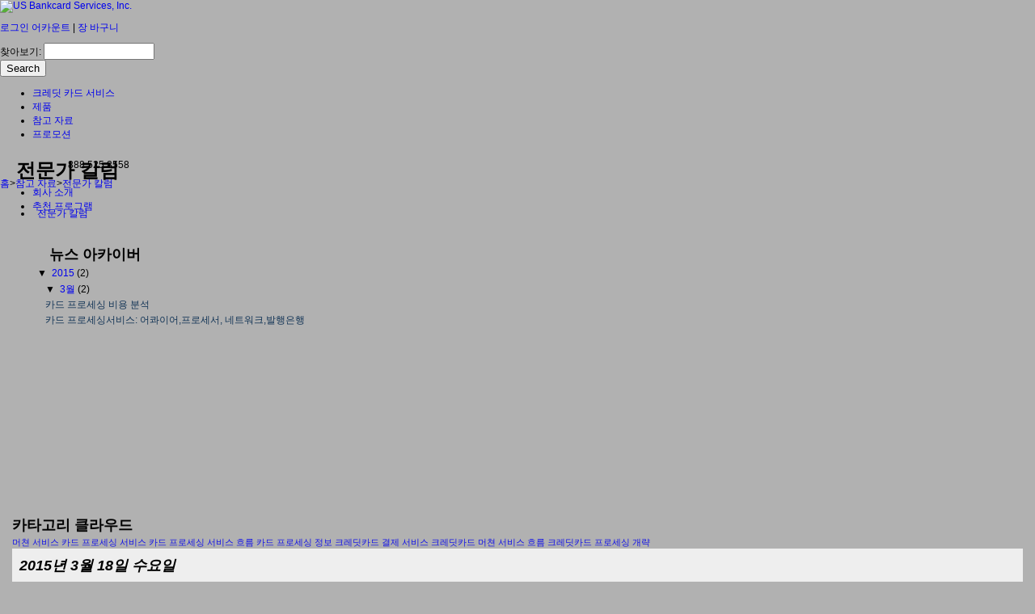

--- FILE ---
content_type: text/html; charset=UTF-8
request_url: http://blog-kr.usbsi.com/2015/03/
body_size: 14695
content:
<!DOCTYPE html>
<html class='v2' dir='ltr' xmlns='http://www.w3.org/1999/xhtml' xmlns:b='http://www.google.com/2005/gml/b' xmlns:data='http://www.google.com/2005/gml/data' xmlns:expr='http://www.google.com/2005/gml/expr'>
<head>
<link href='https://www.blogger.com/static/v1/widgets/4128112664-css_bundle_v2.css' rel='stylesheet' type='text/css'/>
<meta content='US 뱅크카드 서비스의 블로그를 통해 최신 정보를 알수 있습니다' name='description'/>
<meta content='IE=EmulateIE7' http-equiv='X-UA-Compatible'/>
<meta content='width=1100' name='viewport'/>
<link href='http://www.usbsi.com/sites/all/themes/bcc/style-blog.css?f' media='all' rel='stylesheet' type='text/css'/>
<meta content='text/html; charset=UTF-8' http-equiv='Content-Type'/>
<meta content='blogger' name='generator'/>
<link href='http://blog-kr.usbsi.com/favicon.ico' rel='icon' type='image/x-icon'/>
<link href='http://blog-kr.usbsi.com/2015/03/' rel='canonical'/>
<link rel="alternate" type="application/atom+xml" title="전문가 칼럼 - Atom" href="http://blog-kr.usbsi.com/feeds/posts/default" />
<link rel="alternate" type="application/rss+xml" title="전문가 칼럼 - RSS" href="http://blog-kr.usbsi.com/feeds/posts/default?alt=rss" />
<link rel="service.post" type="application/atom+xml" title="전문가 칼럼 - Atom" href="https://www.blogger.com/feeds/7700755977134198958/posts/default" />
<!--Can't find substitution for tag [blog.ieCssRetrofitLinks]-->
<meta content='US 뱅크카드 서비스의 블로그를 통해 최신 정보를 알수 있습니다' name='description'/>
<meta content='http://blog-kr.usbsi.com/2015/03/' property='og:url'/>
<meta content='전문가 칼럼' property='og:title'/>
<meta content='US 뱅크카드 서비스의 블로그를 통해 최신 정보를 알수 있습니다' property='og:description'/>
<title>전문가 칼럼 archive: 3월 2015</title>
<link href='http://www.usbsi.com/sites/default/files/bcc_favicon.png' rel='shortcut icon' type='image/x-icon'/>
<style id='page-skin-1' type='text/css'><!--
/*
-----------------------------------------------
Blogger Template Style
Name:     USBSI
Designer: KaHo Chang, William Chen, Ryland Bacorn
URL:      www.usbsi.com
----------------------------------------------- */
/* ######################## MODIFICATIONS ######################## */
#navbar-iframe {
display: none !important;
}
body .navbar {
position: fixed;
}
.BlogArchive #ArchiveList ul li {
padding-left: 0 !important;
margin:  0;
}
.level_1 a, .level_2 a {
float: none !important;
padding: 0 !important;
}
li.level_1{
padding: 8px 0 0 6px !important;
margin-bottom: -8px !important;
border-bottom:none;
}
.main_menu_children {
z-index: 99999 !important;
}
#sidebar-right-1{
padding-bottom:17%;
}
ul li ul li ul.posts li a{
color: #123456 !important;
line-height: 164% !important;
}
ul li.leaf a, ul li.expanded a, ul li.collapsed a {
display: inline !important;
}
ul.posts li a{
white-space: normal !important;
width: 171px !important;
margin-left:0;
padding: 9px 10px 0;
}
.post-count {
line-height: 20px;
}
ul.hierarchy li.archivedate ul.hierarchy li.archivedate{
margin-left:10px !important;
}
body {
margin: 0;
padding: 0;
background: #B1B1B1;
font: 12px 'HelveticaNeue-Light','Helvetica Neue Light','Helvetica Neue',Arial,Helvetica,sans-serif;
}
#main_body_inner h1 {
padding: 51px 0 0 20px !important;
}
#main_bottom_inner, #page_wrapper_inner {
top: 2px !important;
}
.content-outer {
font-size: 100% !important;
}
a:link {
margin-top: 3px !important;
}
#footer_wrapper {
top: 0;
}
#page_wrapper_inner {
margin-bottom: 10px;
}
div#sub_menu{
margin-top: 12px;
}
li.main_menu_item a {
margin-top: 2px !important;
}
#page_top {
margin-top: 2px !important;
}
#top_inner {
padding: 10px 0;
}
/* ######################## end MODIFICATIONS ######################## */
/* Content
----------------------------------------------- */
html {
max-width: 100%;
width: 100%;
}
html body .content-outer {
min-width: 0;
max-width: 100%;
width: 100%;
}
.content-outer {
font-size: 92%;
}
a:link {
text-decoration:none;
color: $(link.color);
}
a:visited {
text-decoration:none;
color: $(link.visited.color);
}
a:hover {
text-decoration:underline;
color: $(link.hover.color);
}
.body-fauxcolumns .cap-top {
margin-top: 30px;
background: $(body.background.overlay);
height: $(body.background.overlay.height);
}
.content-inner {
padding: 0;
}
/* Header
----------------------------------------------- */
.header-inner .Header .titlewrapper,
.header-inner .Header .descriptionwrapper {
padding-left: 20px;
padding-right: 20px;
}
.Header h1 {
font: $(header.font);
color: $(header.text.color);
text-shadow: 2px 2px rgba(0, 0, 0, .1);
}
.Header h1 a {
color: $(header.text.color);
}
.Header .description {
font-size: 140%;
color: $(description.text.color);
}
/* Tabs
----------------------------------------------- */
.tabs-inner .section {
margin: 0 20px;
}
.tabs-inner .PageList, .tabs-inner .LinkList, .tabs-inner .Labels {
margin-left: -11px;
margin-right: -11px;
background-color: $(tabs.background.color);
border-top: $(tabs.border.size) solid #ffffff;
border-bottom: $(tabs.border.size) solid #ffffff;
-moz-box-shadow: 0 0 $(tabs.shadow.spread) rgba(0, 0, 0, .3);
-webkit-box-shadow: 0 0 $(tabs.shadow.spread) rgba(0, 0, 0, .3);
-goog-ms-box-shadow: 0 0 $(tabs.shadow.spread) rgba(0, 0, 0, .3);
box-shadow: 0 0 $(tabs.shadow.spread) rgba(0, 0, 0, .3);
}
.tabs-inner .PageList .widget-content,
.tabs-inner .LinkList .widget-content,
.tabs-inner .Labels .widget-content {
margin: -3px -11px;
background: transparent $(tabs.background.outer)  no-repeat scroll right;
}
.tabs-inner .widget ul {
padding: 2px 25px;
max-height: 34px;
background: transparent $(tabs.background.inner) no-repeat scroll left;
}
.tabs-inner .widget li {
border: none;
}
.tabs-inner .widget li a {
display: inline-block;
padding: .25em 1em;
font: $(tabs.font);
color: $(tabs.text.color);
border-$endSide: 1px solid $(tabs.separator.color);
}
.tabs-inner .widget li:first-child a {
border-$startSide: 1px solid $(tabs.separator.color);
}
.tabs-inner .widget li.selected a, .tabs-inner .widget li a:hover {
color: $(tabs.selected.text.color);
}
/* Headings
----------------------------------------------- */
h2 {
font: $(widget.title.font);
color: $(widget.title.text.color);
margin: 0 0 /*.5em*/;
}
h2.date-header {
font: $(date.font);
color: $(date.text.color);
background-color: #EEE;
padding:.5em 0 .5em .5em;
font-style:italic;
}
/* Main
----------------------------------------------- */
.main-inner .column-center-inner,
.main-inner .column-left-inner,
.main-inner .column-right-inner {
padding: 0 5px;
}
.main-outer {
margin-top: 98px;
/**background: $(main.background);**/
}
.main-inner {
padding-top: $(main.padding.top);
}
.main-cap-top {
position: relative;
}
.main-cap-top .cap-right {
position: absolute;
height: $(main.cap.height);
width: 100%;
bottom: 0;
background: transparent $(main.cap.image) repeat-x scroll bottom center;
}
.main-cap-top .cap-left {
position: absolute;
height: 245px;
width: 280px;
right: 0;
bottom: 0;
background: transparent $(main.cap.overlay) no-repeat scroll bottom left;
}
/* Posts
----------------------------------------------- */
.post-outer {
padding: 0 20px 15px;
margin: 0 0 25px;
background: $(post.background.color) $(post.background.url) repeat scroll top left;
_background-image: none;
border: 1px #DDD solid;
-moz-box-shadow: 0 0 $(post.shadow.spread) rgba(0, 0, 0, .1);
-webkit-box-shadow: 0 0 $(post.shadow.spread) rgba(0, 0, 0, .1);
-goog-ms-box-shadow: 0 0 $(post.shadow.spread) rgba(0, 0, 0, .1);
box-shadow: 0 0 $(post.shadow.spread) rgba(0, 0, 0, .1);
}
h3.post-title {
font: $(post.title.font);
margin: 0 -20px;
background-color: #006793;
color:#FFF;
padding-left: 20px;
position: static !important;
}
h3.post-title a{
color:#EEE;
}
.comments h4 {
font: $(post.title.font);
margin: 1em 0 0;
}
.post-body {
font-size: 105%;
line-height: 1.5;
position: relative;
}
.post-header {
margin: 0 0 1em;
color: $(post.footer.text.color);
}
.post-footer {
margin: 10px 0 0;
padding: 10px 0 0;
color: $(post.footer.text.color);
border-top: dashed 1px $(widget.alternate.text.color);
}
#blog-pager {
font-size: 140%
}
#comments .comment-author {
padding-top: 1.5em;
border-top: dashed 1px $(widget.alternate.text.color);
background-position: 0 1.5em;
}
#comments .comment-author:first-child {
padding-top: 0;
border-top: none;
}
.avatar-image-container {
margin: .2em 0 0;
}
/* Widgets
----------------------------------------------- */
.widget ul, .widget #ArchiveList ul.flat {
padding: 0;
list-style: none;
}
.widget ul li, .widget #ArchiveList ul.flat li {
padding: 0;
text-indent: 0;
border-top: dashed 1px $(widget.alternate.text.color);
}
.widget ul li:first-child, .widget #ArchiveList ul.flat li:first-child {
border-top: none;
}
.widget .post-body ul {
list-style: disc;
}
.widget .post-body ul li {
border: none;
}
.post-body li {
border: none;
margin-left: 20px !important;
}
.widget .zippy {
color: $(widget.alternate.text.color);
}
.post-body img, .post-body .tr-caption-container, .Profile img, .Image img,
.BlogList .item-thumbnail img {
padding: 5px;
background: #fff;
-moz-box-shadow: 1px 1px 5px rgba(0, 0, 0, .5);
-webkit-box-shadow: 1px 1px 5px rgba(0, 0, 0, .5);
-goog-ms-box-shadow: 1px 1px 5px rgba(0, 0, 0, .5);
box-shadow: 1px 1px 5px rgba(0, 0, 0, .5);
}
.post-body img, .post-body .tr-caption-container {
padding: 8px;
}
.post-body .tr-caption-container {
color: #333333;
}
.post-body .tr-caption-container img {
padding: 0;
background: transparent;
border: none;
-moz-box-shadow: 0 0 0 rgba(0, 0, 0, .1);
-webkit-box-shadow: 0 0 0 rgba(0, 0, 0, .1);
-goog-ms-box-shadow: 0 0 0 rgba(0, 0, 0, .1);
box-shadow: 0 0 0 rgba(0, 0, 0, .1);
}
/* Footer
----------------------------------------------- */
.footer-outer {
color:$(footer.text.color);
background: $(footer.background);
}
.footer-outer a {
color: $(footer.link.color);
}
.footer-outer a:visited {
color: $(footer.link.visited.color);
}
.footer-outer a:hover {
color: $(footer.link.hover.color);
}
.footer-outer .widget h2 {
color: $(footer.widget.title.text.color);
}
/* Mobile
----------------------------------------------- */
html .mobile .mobile-date-outer {
border-bottom: none;
background: $(post.background.color) $(post.background.url) repeat scroll top left;
_background-image: none;
margin-bottom: 10px;
}
.mobile .main-cap-top {
z-index: -1;
}
.mobile .content-outer {
font-size: 100%;
}
.mobile .post-outer {
padding: 10px;
}
.mobile .main-cap-top .cap-left {
background: transparent none no-repeat scroll bottom left;
}
.mobile .body-fauxcolumns .cap-top {
margin: 0;
}
.mobile-link-button {
background: $(post.background.color) $(post.background.url) repeat scroll top left;
}
.mobile-link-button a:link, .mobile-link-button a:visited {
color: $(link.color);
}
.mobile-index-date .date-header {
color: $(date.text.color);
}
.mobile-index-contents {
color: $(body.text.color);
}

--></style>
<style id='template-skin-1' type='text/css'><!--
body {
min-width: 860px;
}
.content-outer, .content-fauxcolumn-outer, .region-inner {
min-width: 860px;
max-width: 860px;
_width: 860px;
}
.main-inner .columns {
padding-left: 0px;
padding-right: 260px;
}
.main-inner .fauxcolumn-center-outer {
left: 0px;
right: 260px;
/* IE6 does not respect left and right together */
_width: expression(this.parentNode.offsetWidth -
parseInt("0px") -
parseInt("260px") + 'px');
}
.main-inner .fauxcolumn-left-outer {
width: 0px;
}
.main-inner .fauxcolumn-right-outer {
width: 260px;
}
.main-inner .column-left-outer {
width: 0px;
right: 100%;
margin-left: -0px;
}
.main-inner .column-right-outer {
width: 260px;
margin-right: -260px;
}
#layout {
min-width: 0;
}
#layout .content-outer {
min-width: 0;
width: 800px;
}
#layout .region-inner {
min-width: 0;
width: auto;
}
--></style>
<script type='text/javascript'>

  var _gaq = _gaq || [];
  _gaq.push(['_setAccount', 'UA-18295020-1']);
  _gaq.push(['_setDomainName', '.usbsi.com']);
  _gaq.push(['_trackPageview']);

  (function() {
    var ga = document.createElement('script'); ga.type = 'text/javascript'; ga.async = true;
    ga.src = ('https:' == document.location.protocol ? 'https://ssl' : 'http://www') + '.google-analytics.com/ga.js';
    var s = document.getElementsByTagName('script')[0]; s.parentNode.insertBefore(ga, s);
  })();

</script>
<script type='text/javascript'>
var imgUrl = data:post.thumbnailUrl;
var lineLink = data:post.url;
var descContent = data:post.snippet;
var shareTitle = data:post.title;
var appid = ;

function shareFriend() {
    WeixinJSBridge.invoke(sendAppMessage,{
                            img_url: imgUrl,
                            img_width: 640,
                            img_height: 640,
                            link: lineLink,
                            desc: descContent,
                            title: shareTitle
                            }, function(res) {
                            _report(send_msg, res.err_msg);
                            })
}
function shareTimeline() {
    WeixinJSBridge.invoke(shareTimeline,{
                            img_url: imgUrl,
                            img_width: 640,
                            img_height: 640,
                            link: lineLink,
                            desc: descContent,
                            title: shareTitle
                            }, function(res) {
                            _report(timeline, res.err_msg);
                            });
}
function shareWeibo() {
    WeixinJSBridge.invoke(shareWeibo,{
                            content: descContent,
                            url: lineLink,
                            }, function(res) {
                            _report(weibo, res.err_msg);
                            });
}
// WeChat browser will initial by above function and trigger WeixinJSBridgeReady event.
document.addEventListener(WeixinJSBridgeReady, function onBridgeReady() {

        // share to friend
        WeixinJSBridge.on(menu:share:appmessage, function(argv){
            shareFriend();
            });

        // share to timeline
        WeixinJSBridge.on(menu:share:timeline, function(argv){
            shareTimeline();
            });

        // share to weibo
        WeixinJSBridge.on(menu:share:weibo, function(argv){
            shareWeibo();
            });
        }, false);
</script>
<link href='https://www.blogger.com/dyn-css/authorization.css?targetBlogID=7700755977134198958&amp;zx=fc091907-b1b3-462c-ad5e-842a58c5ef87' media='none' onload='if(media!=&#39;all&#39;)media=&#39;all&#39;' rel='stylesheet'/><noscript><link href='https://www.blogger.com/dyn-css/authorization.css?targetBlogID=7700755977134198958&amp;zx=fc091907-b1b3-462c-ad5e-842a58c5ef87' rel='stylesheet'/></noscript>
<meta name='google-adsense-platform-account' content='ca-host-pub-1556223355139109'/>
<meta name='google-adsense-platform-domain' content='blogspot.com'/>

</head>
<body class='loading'>
<div class='navbar section' id='navbar'><div class='widget Navbar' data-version='1' id='Navbar1'><script type="text/javascript">
    function setAttributeOnload(object, attribute, val) {
      if(window.addEventListener) {
        window.addEventListener('load',
          function(){ object[attribute] = val; }, false);
      } else {
        window.attachEvent('onload', function(){ object[attribute] = val; });
      }
    }
  </script>
<div id="navbar-iframe-container"></div>
<script type="text/javascript" src="https://apis.google.com/js/platform.js"></script>
<script type="text/javascript">
      gapi.load("gapi.iframes:gapi.iframes.style.bubble", function() {
        if (gapi.iframes && gapi.iframes.getContext) {
          gapi.iframes.getContext().openChild({
              url: 'https://www.blogger.com/navbar/7700755977134198958?origin\x3dhttp://blog-kr.usbsi.com',
              where: document.getElementById("navbar-iframe-container"),
              id: "navbar-iframe"
          });
        }
      });
    </script><script type="text/javascript">
(function() {
var script = document.createElement('script');
script.type = 'text/javascript';
script.src = '//pagead2.googlesyndication.com/pagead/js/google_top_exp.js';
var head = document.getElementsByTagName('head')[0];
if (head) {
head.appendChild(script);
}})();
</script>
</div></div>
<div id='body_wrapper'>
<div class='body-fauxcolumns'>
<div class='fauxcolumn-outer body-fauxcolumn-outer'>
<div class='cap-top'>
<div class='cap-left'></div>
<div class='cap-right'></div>
</div>
<div class='fauxborder-left'>
<div class='fauxborder-right'></div>
<div class='fauxcolumn-inner'>
</div>
</div>
<div class='cap-bottom'>
<div class='cap-left'></div>
<div class='cap-right'></div>
</div>
</div>
</div>
<div class='content'>
<div class='content-fauxcolumns'>
<div class='fauxcolumn-outer content-fauxcolumn-outer'>
<div class='cap-top'>
<div class='cap-left'></div>
<div class='cap-right'></div>
</div>
<div class='fauxborder-left'>
<div class='fauxborder-right'></div>
<div class='fauxcolumn-inner'>
</div>
</div>
<div class='cap-bottom'>
<div class='cap-left'></div>
<div class='cap-right'></div>
</div>
</div>
</div>
<div class='content-outer'>
<div class='content-cap-top cap-top'>
<div class='cap-left'></div>
<div class='cap-right'></div>
</div>
<div class='fauxborder-left content-fauxborder-left'>
<div class='fauxborder-right content-fauxborder-right'></div>
<div class='content-inner'>
<div id='main_header_wrapper' style='height:46px;'>
<div id='top_box'></div>
<div id='menu_right'></div>
<div id='inner_header_wrapper'>
<!-- merchant-services --><a href='http://www.usbsi.com/kr' title='US Bankcard Services'><img alt='US Bankcard Services, Inc.' class='main_logo_pos' src='http://www.usbsi.com/sites/all/themes/bcc/images/bankcard-services.png'/></a>
<div id='top_inner'>
<a class='white' href='http://www.usbsi.com/user'>로그인 어카운트</a> |  <a class='white' href='http://www.usbsi.com/cart'>장 바구니</a>
</div>
<div class='search_box'>
<form accept-charset='UTF-8' action='http://www.usbsi.com/kr/resources/pci-compliance' id='search-theme-form' method='post'>
<div><div class='container-inline' id='search'>
<div class='form-item' id='edit-search-theme-form-1-wrapper'>
<label for='edit-search-theme-form-1'>찾아보기: </label>
<input class='form-text' id='edit-search-theme-form-1' maxlength='128' name='search_theme_form' size='15' title='Enter the terms you wish to search for.' type='text' value=''/>
</div>
<input class='form-submit' id='edit-submit' name='op' type='submit' value='Search'/>
<input id='form-24c3a441801b0a3549a20d068231c3a4' name='form_build_id' type='hidden' value='form-24c3a441801b0a3549a20d068231c3a4'/>
<input id='edit-search-theme-form-form-token' name='form_token' type='hidden' value='4a373c695486baa8db7b35625ea05cf2'/>
<input id='edit-search-theme-form' name='form_id' type='hidden' value='search_theme_form'/>
</div>
</div>
</form>
</div>
<div id='main_navigation'>
<ul id='nav'>
<li class='main_menu_item'>
<a href='http://www.usbsi.com/kr/credit-card-services'>크레딧 카드 서비스</a>
</li>
<li class='main_menu_item'>
<a href='http://www.usbsi.com/kr/products'>제품</a>
</li>
<li class='main_menu_item' id='selected'><a href='http://www.usbsi.com/kr/resources'>참고 자료</a>
</li>
<li class='main_menu_item'>
<a href='http://www.usbsi.com/kr/promotions'>프로모션</a>
</li>
</ul>
<div id='call_us' style='padding: 10px 10px 7px 84px !important;'>888.525.8558</div>
</div>
<!--/main_navigation-->
<div id='top_menu'>
<ul id='top_nav'>
<li class='top_menu_item'><a href='http://www.usbsi.com/kr/about-us'>회사 소개</a></li><li class='top_menu_item'><a href='http://www.usbsi.com/kr/referral-partner-program'>추천 프로그램</a></li></ul>
</div>
<!--/header_top_menu-->
</div>
</div>
<!--/main_header_wrapper-->
<div style='margin:0;padding:0;line-height:0;clear:both;width:100%;'>
</div>
<div class='tabs-outer'>
<div class='tabs-cap-top cap-top'>
<div class='cap-left'></div>
<div class='cap-right'></div>
</div>
<div class='tabs-cap-bottom cap-bottom'>
<div class='cap-left'></div>
<div class='cap-right'></div>
</div>
</div>
<div class='main-outer'>
<div class='fauxborder-left main-fauxborder-left'>
<div class='fauxborder-right main-fauxborder-right'></div>
<!-- content -->
<!-- corrects IE6 width calculation -->
<div id='main_body_wrapper'>
<div id='main_body_inner' style='background: url(http://www.usbsi.com/sites/all/themes/bcc/images/blog.png) top right no-repeat;'>
<h1 style='margin: 0 0 -10px 0;z-index: 9999;'>전문가 칼럼</h1>
</div>
<div id='page_wrapper'>
<div id='page_wrapper_inner'>
<div id='page_top'>
<a href='http://www.usbsi.com/kr'>홈</a>><a href='http://www.usbsi.com/kr/resources'>참고 자료</a>><a class='active' href='http://blog-kr.usbsi.com'>전문가 칼럼</a>
<div class='right'>
</div>
</div>
<div id='sub_menu'>
<ul id='sub_nav'>
<li class='level_1 active'>
<a href='http://www.usbsi.com/kr/resources/blog'>
						전문가 칼럼</a>
<div class='section' id='sidebar-right-1'><div class='widget BlogArchive' data-version='1' id='BlogArchive1'>
<h2>뉴스 아카이버</h2>
<div class='widget-content'>
<div id='ArchiveList'>
<div id='BlogArchive1_ArchiveList'>
<ul class='hierarchy'>
<li class='archivedate expanded'>
<a class='toggle' href='javascript:void(0)'>
<span class='zippy toggle-open'>

        &#9660;&#160;
      
</span>
</a>
<a class='post-count-link' href='http://blog-kr.usbsi.com/2015/'>
2015
</a>
<span class='post-count' dir='ltr'>(2)</span>
<ul class='hierarchy'>
<li class='archivedate expanded'>
<a class='toggle' href='javascript:void(0)'>
<span class='zippy toggle-open'>

        &#9660;&#160;
      
</span>
</a>
<a class='post-count-link' href='http://blog-kr.usbsi.com/2015/03/'>
3월
</a>
<span class='post-count' dir='ltr'>(2)</span>
<ul class='posts'>
<li><a href='http://blog-kr.usbsi.com/2015/03/blog-post_18.html'>카드 프로세싱 비용 분석</a></li>
<li><a href='http://blog-kr.usbsi.com/2015/03/blog-post.html'>카드 프로세싱서비스: 어콰이어,프로세서, 네트워크,발행은행</a></li>
</ul>
</li>
</ul>
</li>
</ul>
</div>
</div>
</div>
</div></div>
</li>
</ul>
<div class='sidebar section' id='sidebar'><div class='widget Label' data-version='1' id='Label1'>
<h2>카타고리 클라우드</h2>
<div class='widget-content cloud-label-widget-content'>
<span class='label-size label-size-2'>
<a dir='ltr' href='http://blog-kr.usbsi.com/search/label/%EB%A8%B8%EC%B3%94%20%EC%84%9C%EB%B9%84%EC%8A%A4'>머쳔 서비스</a>
</span>
<span class='label-size label-size-2'>
<a dir='ltr' href='http://blog-kr.usbsi.com/search/label/%EC%B9%B4%EB%93%9C%20%ED%94%84%EB%A1%9C%EC%84%B8%EC%8B%B1%20%EC%84%9C%EB%B9%84%EC%8A%A4'>카드 프로세싱 서비스</a>
</span>
<span class='label-size label-size-2'>
<a dir='ltr' href='http://blog-kr.usbsi.com/search/label/%EC%B9%B4%EB%93%9C%20%ED%94%84%EB%A1%9C%EC%84%B8%EC%8B%B1%20%EC%84%9C%EB%B9%84%EC%8A%A4%20%ED%9D%90%EB%A6%84'>카드 프로세싱 서비스 흐름</a>
</span>
<span class='label-size label-size-2'>
<a dir='ltr' href='http://blog-kr.usbsi.com/search/label/%EC%B9%B4%EB%93%9C%20%ED%94%84%EB%A1%9C%EC%84%B8%EC%8B%B1%20%EC%A0%95%EB%B3%B4'>카드 프로세싱 정보</a>
</span>
<span class='label-size label-size-2'>
<a dir='ltr' href='http://blog-kr.usbsi.com/search/label/%ED%81%AC%EB%A0%88%EB%94%A7%EC%B9%B4%EB%93%9C%20%EA%B2%B0%EC%A0%9C%20%EC%84%9C%EB%B9%84%EC%8A%A4'>크레딧카드 결제 서비스</a>
</span>
<span class='label-size label-size-2'>
<a dir='ltr' href='http://blog-kr.usbsi.com/search/label/%ED%81%AC%EB%A0%88%EB%94%A7%EC%B9%B4%EB%93%9C%20%EB%A8%B8%EC%B3%94%20%EC%84%9C%EB%B9%84%EC%8A%A4%20%ED%9D%90%EB%A6%84'>크레딧카드 머쳔 서비스 흐름</a>
</span>
<span class='label-size label-size-2'>
<a dir='ltr' href='http://blog-kr.usbsi.com/search/label/%ED%81%AC%EB%A0%88%EB%94%A7%EC%B9%B4%EB%93%9C%20%ED%94%84%EB%A1%9C%EC%84%B8%EC%8B%B1%20%EA%B0%9C%EB%9E%B5'>크레딧카드 프로세싱 개략</a>
</span>
<div class='clear'></div>
</div>
</div></div>
</div>
<div id='main_content_wrapper'>
<div class='node' id='node-blog'>
<div class='content clear-block'>
<div class='main section' id='main'><div class='widget Blog' data-version='1' id='Blog1'>
<div class='blog-posts hfeed'>

          <div class="date-outer">
        
<h2 class='date-header'><span>2015년 3월 18일 수요일</span></h2>

          <div class="date-posts">
        
<div class='post-outer'>
<div class='post hentry uncustomized-post-template'>
<a name='6394706786689241062'></a>
<h3 class='post-title entry-title'>
<a href='http://blog-kr.usbsi.com/2015/03/blog-post_18.html'>카드 프로세싱 비용 분석</a>
</h3>
<div class='post-header-line-1'></div>
<div class='post-body entry-content'>
<p><div style='float:left;margin:6px 14px 14px 0px;'><script type='text/javascript'>
	tweetmeme_url = 'http://blog-kr.usbsi.com/2015/03/blog-post_18.html';
tweetmeme_source = 'usbankcard';
</script>
<script src='http://tweetmeme.com/i/scripts/button.js' type='text/javascript'></script><p></p><a href='http://www.facebook.com/sharer.php' name='fb_share' type='box_count'>Share</a><script src='http://static.ak.fbcdn.net/connect.php/js/FB.Share' type='text/javascript'></script></div><div class="MsoNormal">
<span lang="KO" style="font-family: &quot;Malgun Gothic&quot;,sans-serif; font-size: 10.0pt; line-height: 115%; mso-ascii-font-family: Arial; mso-bidi-font-family: Arial; mso-hansi-font-family: Arial;">비지니스</span><span lang="KO" style="font-family: &quot;Arial&quot;,sans-serif; font-size: 10.0pt; line-height: 115%;"> </span><span lang="KO" style="font-family: &quot;Malgun Gothic&quot;,sans-serif; font-size: 10.0pt; line-height: 115%; mso-ascii-font-family: Arial; mso-bidi-font-family: Arial; mso-hansi-font-family: Arial;">업주들이</span><span lang="KO" style="font-family: &quot;Arial&quot;,sans-serif; font-size: 10.0pt; line-height: 115%;"> </span><span lang="KO" style="font-family: &quot;Malgun Gothic&quot;,sans-serif; font-size: 10.0pt; line-height: 115%; mso-ascii-font-family: Arial; mso-bidi-font-family: Arial; mso-hansi-font-family: Arial;">매달</span><span lang="KO" style="font-family: &quot;Arial&quot;,sans-serif; font-size: 10.0pt; line-height: 115%;">
</span><span lang="KO" style="font-family: &quot;Malgun Gothic&quot;,sans-serif; font-size: 10.0pt; line-height: 115%; mso-ascii-font-family: Arial; mso-bidi-font-family: Arial; mso-hansi-font-family: Arial;">받게</span><span lang="KO" style="font-family: &quot;Arial&quot;,sans-serif; font-size: 10.0pt; line-height: 115%;"> </span><span lang="KO" style="font-family: &quot;Malgun Gothic&quot;,sans-serif; font-size: 10.0pt; line-height: 115%; mso-ascii-font-family: Arial; mso-bidi-font-family: Arial; mso-hansi-font-family: Arial;">되는</span><span lang="KO" style="font-family: &quot;Arial&quot;,sans-serif; font-size: 10.0pt; line-height: 115%;">
</span><span lang="KO" style="font-family: &quot;Malgun Gothic&quot;,sans-serif; font-size: 10.0pt; line-height: 115%; mso-ascii-font-family: Arial; mso-bidi-font-family: Arial; mso-hansi-font-family: Arial;">프로세싱</span><span lang="KO" style="font-family: &quot;Arial&quot;,sans-serif; font-size: 10.0pt; line-height: 115%;"> </span><span lang="KO" style="font-family: &quot;Malgun Gothic&quot;,sans-serif; font-size: 10.0pt; line-height: 115%; mso-ascii-font-family: Arial; mso-bidi-font-family: Arial; mso-hansi-font-family: Arial;">명세서지만</span><span style="font-family: &quot;Arial&quot;,sans-serif; font-size: 10.0pt; line-height: 115%;">, &nbsp;</span><span lang="KO" style="font-family: &quot;Malgun Gothic&quot;,sans-serif; font-size: 10.0pt; line-height: 115%; mso-ascii-font-family: Arial; mso-bidi-font-family: Arial; mso-hansi-font-family: Arial;">그</span><span lang="KO" style="font-family: &quot;Arial&quot;,sans-serif; font-size: 10.0pt; line-height: 115%;">
</span><span lang="KO" style="font-family: &quot;Malgun Gothic&quot;,sans-serif; font-size: 10.0pt; line-height: 115%; mso-ascii-font-family: Arial; mso-bidi-font-family: Arial; mso-hansi-font-family: Arial;">목록구성이</span><span lang="KO" style="font-family: &quot;Arial&quot;,sans-serif; font-size: 10.0pt; line-height: 115%;"> </span><span lang="KO" style="font-family: &quot;Malgun Gothic&quot;,sans-serif; font-size: 10.0pt; line-height: 115%; mso-ascii-font-family: Arial; mso-bidi-font-family: Arial; mso-hansi-font-family: Arial;">너무</span><span lang="KO" style="font-family: &quot;Arial&quot;,sans-serif; font-size: 10.0pt; line-height: 115%;">
</span><span lang="KO" style="font-family: &quot;Malgun Gothic&quot;,sans-serif; font-size: 10.0pt; line-height: 115%; mso-ascii-font-family: Arial; mso-bidi-font-family: Arial; mso-hansi-font-family: Arial;">복잡한</span><span lang="KO" style="font-family: &quot;Arial&quot;,sans-serif; font-size: 10.0pt; line-height: 115%;"> </span><span lang="KO" style="font-family: &quot;Malgun Gothic&quot;,sans-serif; font-size: 10.0pt; line-height: 115%; mso-ascii-font-family: Arial; mso-bidi-font-family: Arial; mso-hansi-font-family: Arial;">것이</span><span lang="KO" style="font-family: &quot;Arial&quot;,sans-serif; font-size: 10.0pt; line-height: 115%;">
</span><span lang="KO" style="font-family: &quot;Malgun Gothic&quot;,sans-serif; font-size: 10.0pt; line-height: 115%; mso-ascii-font-family: Arial; mso-bidi-font-family: Arial; mso-hansi-font-family: Arial;">사실이다</span><span style="font-family: &quot;Arial&quot;,sans-serif; font-size: 10.0pt; line-height: 115%;">.&nbsp; </span><span lang="KO" style="font-family: &quot;Malgun Gothic&quot;,sans-serif; font-size: 10.0pt; line-height: 115%; mso-ascii-font-family: Arial; mso-bidi-font-family: Arial; mso-hansi-font-family: Arial;">하지만</span><span lang="KO" style="font-family: &quot;Arial&quot;,sans-serif; font-size: 10.0pt; line-height: 115%;"> </span><span lang="KO" style="font-family: &quot;Malgun Gothic&quot;,sans-serif; font-size: 10.0pt; line-height: 115%; mso-ascii-font-family: Arial; mso-bidi-font-family: Arial; mso-hansi-font-family: Arial;">이</span><span lang="KO" style="font-family: &quot;Arial&quot;,sans-serif; font-size: 10.0pt; line-height: 115%;">
</span><span lang="KO" style="font-family: &quot;Malgun Gothic&quot;,sans-serif; font-size: 10.0pt; line-height: 115%; mso-ascii-font-family: Arial; mso-bidi-font-family: Arial; mso-hansi-font-family: Arial;">카드프로세싱</span><span lang="KO" style="font-family: &quot;Arial&quot;,sans-serif; font-size: 10.0pt; line-height: 115%;"> </span><span lang="KO" style="font-family: &quot;Malgun Gothic&quot;,sans-serif; font-size: 10.0pt; line-height: 115%; mso-ascii-font-family: Arial; mso-bidi-font-family: Arial; mso-hansi-font-family: Arial;">비용구성에</span><span lang="KO" style="font-family: &quot;Arial&quot;,sans-serif; font-size: 10.0pt; line-height: 115%;">
</span><span lang="KO" style="font-family: &quot;Malgun Gothic&quot;,sans-serif; font-size: 10.0pt; line-height: 115%; mso-ascii-font-family: Arial; mso-bidi-font-family: Arial; mso-hansi-font-family: Arial;">대한</span><span lang="KO" style="font-family: &quot;Arial&quot;,sans-serif; font-size: 10.0pt; line-height: 115%;"> </span><span lang="KO" style="font-family: &quot;Malgun Gothic&quot;,sans-serif; font-size: 10.0pt; line-height: 115%; mso-ascii-font-family: Arial; mso-bidi-font-family: Arial; mso-hansi-font-family: Arial;">기본적인</span><span lang="KO" style="font-family: &quot;Arial&quot;,sans-serif; font-size: 10.0pt; line-height: 115%;">
</span><span lang="KO" style="font-family: &quot;Malgun Gothic&quot;,sans-serif; font-size: 10.0pt; line-height: 115%; mso-ascii-font-family: Arial; mso-bidi-font-family: Arial; mso-hansi-font-family: Arial;">지식만</span><span lang="KO" style="font-family: &quot;Arial&quot;,sans-serif; font-size: 10.0pt; line-height: 115%;"> </span><span lang="KO" style="font-family: &quot;Malgun Gothic&quot;,sans-serif; font-size: 10.0pt; line-height: 115%; mso-ascii-font-family: Arial; mso-bidi-font-family: Arial; mso-hansi-font-family: Arial;">있다면</span><span lang="KO" style="font-family: &quot;Arial&quot;,sans-serif; font-size: 10.0pt; line-height: 115%;">
</span><span lang="KO" style="font-family: &quot;Malgun Gothic&quot;,sans-serif; font-size: 10.0pt; line-height: 115%; mso-ascii-font-family: Arial; mso-bidi-font-family: Arial; mso-hansi-font-family: Arial;">명세서를</span><span lang="KO" style="font-family: &quot;Arial&quot;,sans-serif; font-size: 10.0pt; line-height: 115%;"> </span><span lang="KO" style="font-family: &quot;Malgun Gothic&quot;,sans-serif; font-size: 10.0pt; line-height: 115%; mso-ascii-font-family: Arial; mso-bidi-font-family: Arial; mso-hansi-font-family: Arial;">이해하는데</span><span lang="KO" style="font-family: &quot;Arial&quot;,sans-serif; font-size: 10.0pt; line-height: 115%;">
</span><span lang="KO" style="font-family: &quot;Malgun Gothic&quot;,sans-serif; font-size: 10.0pt; line-height: 115%; mso-ascii-font-family: Arial; mso-bidi-font-family: Arial; mso-hansi-font-family: Arial;">도움이</span><span lang="KO" style="font-family: &quot;Arial&quot;,sans-serif; font-size: 10.0pt; line-height: 115%;"> </span><span lang="KO" style="font-family: &quot;Malgun Gothic&quot;,sans-serif; font-size: 10.0pt; line-height: 115%; mso-ascii-font-family: Arial; mso-bidi-font-family: Arial; mso-hansi-font-family: Arial;">될</span><span lang="KO" style="font-family: &quot;Arial&quot;,sans-serif; font-size: 10.0pt; line-height: 115%;">
</span><span lang="KO" style="font-family: &quot;Malgun Gothic&quot;,sans-serif; font-size: 10.0pt; line-height: 115%; mso-ascii-font-family: Arial; mso-bidi-font-family: Arial; mso-hansi-font-family: Arial;">것이고</span><span style="font-family: &quot;Arial&quot;,sans-serif; font-size: 10.0pt; line-height: 115%;">,&nbsp; </span><span lang="KO" style="font-family: &quot;Malgun Gothic&quot;,sans-serif; font-size: 10.0pt; line-height: 115%; mso-ascii-font-family: Arial; mso-bidi-font-family: Arial; mso-hansi-font-family: Arial;">또한</span><span lang="KO" style="font-family: &quot;Arial&quot;,sans-serif; font-size: 10.0pt; line-height: 115%;"> </span><span lang="KO" style="font-family: &quot;Malgun Gothic&quot;,sans-serif; font-size: 10.0pt; line-height: 115%; mso-ascii-font-family: Arial; mso-bidi-font-family: Arial; mso-hansi-font-family: Arial;">적당한</span><span lang="KO" style="font-family: &quot;Arial&quot;,sans-serif; font-size: 10.0pt; line-height: 115%;">
</span><span lang="KO" style="font-family: &quot;Malgun Gothic&quot;,sans-serif; font-size: 10.0pt; line-height: 115%; mso-ascii-font-family: Arial; mso-bidi-font-family: Arial; mso-hansi-font-family: Arial;">프로세싱서비스</span><span lang="KO" style="font-family: &quot;Arial&quot;,sans-serif; font-size: 10.0pt; line-height: 115%;"> </span><span lang="KO" style="font-family: &quot;Malgun Gothic&quot;,sans-serif; font-size: 10.0pt; line-height: 115%; mso-ascii-font-family: Arial; mso-bidi-font-family: Arial; mso-hansi-font-family: Arial;">회사를</span><span lang="KO" style="font-family: &quot;Arial&quot;,sans-serif; font-size: 10.0pt; line-height: 115%;">
</span><span lang="KO" style="font-family: &quot;Malgun Gothic&quot;,sans-serif; font-size: 10.0pt; line-height: 115%; mso-ascii-font-family: Arial; mso-bidi-font-family: Arial; mso-hansi-font-family: Arial;">찾는데도</span><span lang="KO" style="font-family: &quot;Arial&quot;,sans-serif; font-size: 10.0pt; line-height: 115%;"> </span><span lang="KO" style="font-family: &quot;Malgun Gothic&quot;,sans-serif; font-size: 10.0pt; line-height: 115%; mso-ascii-font-family: Arial; mso-bidi-font-family: Arial; mso-hansi-font-family: Arial;">큰</span><span lang="KO" style="font-family: &quot;Arial&quot;,sans-serif; font-size: 10.0pt; line-height: 115%;">
</span><span lang="KO" style="font-family: &quot;Malgun Gothic&quot;,sans-serif; font-size: 10.0pt; line-height: 115%; mso-ascii-font-family: Arial; mso-bidi-font-family: Arial; mso-hansi-font-family: Arial;">도움이</span><span lang="KO" style="font-family: &quot;Arial&quot;,sans-serif; font-size: 10.0pt; line-height: 115%;"> </span><span lang="KO" style="font-family: &quot;Malgun Gothic&quot;,sans-serif; font-size: 10.0pt; line-height: 115%; mso-ascii-font-family: Arial; mso-bidi-font-family: Arial; mso-hansi-font-family: Arial;">될</span><span lang="KO" style="font-family: &quot;Arial&quot;,sans-serif; font-size: 10.0pt; line-height: 115%;">
</span><span lang="KO" style="font-family: &quot;Malgun Gothic&quot;,sans-serif; font-size: 10.0pt; line-height: 115%; mso-ascii-font-family: Arial; mso-bidi-font-family: Arial; mso-hansi-font-family: Arial;">것이다</span><span style="font-family: &quot;Arial&quot;,sans-serif; font-size: 10.0pt; line-height: 115%;">. <o:p></o:p></span></div>
<div class="MsoNormal">
<span lang="KO" style="font-family: &quot;Malgun Gothic&quot;,sans-serif; font-size: 10.0pt; line-height: 115%; mso-ascii-font-family: Arial; mso-bidi-font-family: Arial; mso-hansi-font-family: Arial;">카드</span><span lang="KO" style="font-family: &quot;Arial&quot;,sans-serif; font-size: 10.0pt; line-height: 115%;"> </span><span lang="KO" style="font-family: &quot;Malgun Gothic&quot;,sans-serif; font-size: 10.0pt; line-height: 115%; mso-ascii-font-family: Arial; mso-bidi-font-family: Arial; mso-hansi-font-family: Arial;">프로세싱</span><span lang="KO" style="font-family: &quot;Arial&quot;,sans-serif; font-size: 10.0pt; line-height: 115%;"> </span><span lang="KO" style="font-family: &quot;Malgun Gothic&quot;,sans-serif; font-size: 10.0pt; line-height: 115%; mso-ascii-font-family: Arial; mso-bidi-font-family: Arial; mso-hansi-font-family: Arial;">비용은</span><span lang="KO" style="font-family: &quot;Arial&quot;,sans-serif; font-size: 10.0pt; line-height: 115%;">
</span><span lang="KO" style="font-family: &quot;Malgun Gothic&quot;,sans-serif; font-size: 10.0pt; line-height: 115%; mso-ascii-font-family: Arial; mso-bidi-font-family: Arial; mso-hansi-font-family: Arial;">기본원가비용</span><span style="font-family: &quot;Arial&quot;,sans-serif; font-size: 10.0pt; line-height: 115%;">(Base Fees)</span><span lang="KO" style="font-family: &quot;Malgun Gothic&quot;,sans-serif; font-size: 10.0pt; line-height: 115%; mso-ascii-font-family: Arial; mso-bidi-font-family: Arial; mso-hansi-font-family: Arial;">으로</span><span lang="KO" style="font-family: &quot;Arial&quot;,sans-serif; font-size: 10.0pt; line-height: 115%;">
</span><span lang="KO" style="font-family: &quot;Malgun Gothic&quot;,sans-serif; font-size: 10.0pt; line-height: 115%; mso-ascii-font-family: Arial; mso-bidi-font-family: Arial; mso-hansi-font-family: Arial;">인터체인지</span><span style="font-family: &quot;Arial&quot;,sans-serif; font-size: 10.0pt; line-height: 115%;">, </span><span lang="KO" style="font-family: &quot;Malgun Gothic&quot;,sans-serif; font-size: 10.0pt; line-height: 115%; mso-ascii-font-family: Arial; mso-bidi-font-family: Arial; mso-hansi-font-family: Arial;">어세스먼트</span><span lang="KO" style="font-family: &quot;Arial&quot;,sans-serif; font-size: 10.0pt; line-height: 115%;">
</span><span lang="KO" style="font-family: &quot;Malgun Gothic&quot;,sans-serif; font-size: 10.0pt; line-height: 115%; mso-ascii-font-family: Arial; mso-bidi-font-family: Arial; mso-hansi-font-family: Arial;">비용이</span><span lang="KO" style="font-family: &quot;Arial&quot;,sans-serif; font-size: 10.0pt; line-height: 115%;"> </span><span lang="KO" style="font-family: &quot;Malgun Gothic&quot;,sans-serif; font-size: 10.0pt; line-height: 115%; mso-ascii-font-family: Arial; mso-bidi-font-family: Arial; mso-hansi-font-family: Arial;">있고</span><span style="font-family: &quot;Arial&quot;,sans-serif; font-size: 10.0pt; line-height: 115%;">, </span><span lang="KO" style="font-family: &quot;Malgun Gothic&quot;,sans-serif; font-size: 10.0pt; line-height: 115%; mso-ascii-font-family: Arial; mso-bidi-font-family: Arial; mso-hansi-font-family: Arial;">여기에</span><span lang="KO" style="font-family: &quot;Arial&quot;,sans-serif; font-size: 10.0pt; line-height: 115%;"> </span><span lang="KO" style="font-family: &quot;Malgun Gothic&quot;,sans-serif; font-size: 10.0pt; line-height: 115%; mso-ascii-font-family: Arial; mso-bidi-font-family: Arial; mso-hansi-font-family: Arial;">더하여</span><span style="font-family: &quot;Arial&quot;,sans-serif; font-size: 10.0pt; line-height: 115%;">, </span><span lang="KO" style="font-family: &quot;Malgun Gothic&quot;,sans-serif; font-size: 10.0pt; line-height: 115%; mso-ascii-font-family: Arial; mso-bidi-font-family: Arial; mso-hansi-font-family: Arial;">추가</span><span lang="KO" style="font-family: &quot;Arial&quot;,sans-serif; font-size: 10.0pt; line-height: 115%;"> </span><span lang="KO" style="font-family: &quot;Malgun Gothic&quot;,sans-serif; font-size: 10.0pt; line-height: 115%; mso-ascii-font-family: Arial; mso-bidi-font-family: Arial; mso-hansi-font-family: Arial;">비용</span><span style="font-family: &quot;Arial&quot;,sans-serif; font-size: 10.0pt; line-height: 115%;">(Markups)</span><span lang="KO" style="font-family: &quot;Malgun Gothic&quot;,sans-serif; font-size: 10.0pt; line-height: 115%; mso-ascii-font-family: Arial; mso-bidi-font-family: Arial; mso-hansi-font-family: Arial;">이</span><span lang="KO" style="font-family: &quot;Arial&quot;,sans-serif; font-size: 10.0pt; line-height: 115%;"> </span><span lang="KO" style="font-family: &quot;Malgun Gothic&quot;,sans-serif; font-size: 10.0pt; line-height: 115%; mso-ascii-font-family: Arial; mso-bidi-font-family: Arial; mso-hansi-font-family: Arial;">있다</span><span style="font-family: &quot;Arial&quot;,sans-serif; font-size: 10.0pt; line-height: 115%;">.&nbsp; <o:p></o:p></span><br />
<span style="font-family: &quot;Arial&quot;,sans-serif; font-size: 10.0pt; line-height: 115%;"><br /></span></div>
<div class="MsoNormal">
<span lang="KO" style="font-family: &quot;Malgun Gothic&quot;,sans-serif; font-size: 10.0pt; line-height: 115%; mso-ascii-font-family: Arial; mso-bidi-font-family: Arial; mso-hansi-font-family: Arial;">먼저</span><span lang="KO" style="font-family: &quot;Arial&quot;,sans-serif; font-size: 10.0pt; line-height: 115%;"> </span><span lang="KO" style="font-family: &quot;Malgun Gothic&quot;,sans-serif; font-size: 10.0pt; line-height: 115%; mso-ascii-font-family: Arial; mso-bidi-font-family: Arial; mso-hansi-font-family: Arial;">기본</span><span lang="KO" style="font-family: &quot;Arial&quot;,sans-serif; font-size: 10.0pt; line-height: 115%;"> </span><span lang="KO" style="font-family: &quot;Malgun Gothic&quot;,sans-serif; font-size: 10.0pt; line-height: 115%; mso-ascii-font-family: Arial; mso-bidi-font-family: Arial; mso-hansi-font-family: Arial;">비용인</span><span lang="KO" style="font-family: &quot;Arial&quot;,sans-serif; font-size: 10.0pt; line-height: 115%;">
</span><span lang="KO" style="font-family: &quot;Malgun Gothic&quot;,sans-serif; font-size: 10.0pt; line-height: 115%; mso-ascii-font-family: Arial; mso-bidi-font-family: Arial; mso-hansi-font-family: Arial;">인터체인지를</span><span lang="KO" style="font-family: &quot;Arial&quot;,sans-serif; font-size: 10.0pt; line-height: 115%;"> </span><span lang="KO" style="font-family: &quot;Malgun Gothic&quot;,sans-serif; font-size: 10.0pt; line-height: 115%; mso-ascii-font-family: Arial; mso-bidi-font-family: Arial; mso-hansi-font-family: Arial;">살펴보자</span><span style="font-family: &quot;Arial&quot;,sans-serif; font-size: 10.0pt; line-height: 115%;">. </span><span lang="KO" style="font-family: &quot;Malgun Gothic&quot;,sans-serif; font-size: 10.0pt; line-height: 115%; mso-ascii-font-family: Arial; mso-bidi-font-family: Arial; mso-hansi-font-family: Arial;">이</span><span lang="KO" style="font-family: &quot;Arial&quot;,sans-serif; font-size: 10.0pt; line-height: 115%;"> </span><span lang="KO" style="font-family: &quot;Malgun Gothic&quot;,sans-serif; font-size: 10.0pt; line-height: 115%; mso-ascii-font-family: Arial; mso-bidi-font-family: Arial; mso-hansi-font-family: Arial;">비용은</span><span lang="KO" style="font-family: &quot;Arial&quot;,sans-serif; font-size: 10.0pt; line-height: 115%;">
</span><span lang="KO" style="font-family: &quot;Malgun Gothic&quot;,sans-serif; font-size: 10.0pt; line-height: 115%; mso-ascii-font-family: Arial; mso-bidi-font-family: Arial; mso-hansi-font-family: Arial;">카드</span><span lang="KO" style="font-family: &quot;Arial&quot;,sans-serif; font-size: 10.0pt; line-height: 115%;"> </span><span lang="KO" style="font-family: &quot;Malgun Gothic&quot;,sans-serif; font-size: 10.0pt; line-height: 115%; mso-ascii-font-family: Arial; mso-bidi-font-family: Arial; mso-hansi-font-family: Arial;">프로세싱비용의</span><span lang="KO" style="font-family: &quot;Arial&quot;,sans-serif; font-size: 10.0pt; line-height: 115%;">
</span><span lang="KO" style="font-family: &quot;Malgun Gothic&quot;,sans-serif; font-size: 10.0pt; line-height: 115%; mso-ascii-font-family: Arial; mso-bidi-font-family: Arial; mso-hansi-font-family: Arial;">가장</span><span lang="KO" style="font-family: &quot;Arial&quot;,sans-serif; font-size: 10.0pt; line-height: 115%;"> </span><span lang="KO" style="font-family: &quot;Malgun Gothic&quot;,sans-serif; font-size: 10.0pt; line-height: 115%; mso-ascii-font-family: Arial; mso-bidi-font-family: Arial; mso-hansi-font-family: Arial;">큰</span><span lang="KO" style="font-family: &quot;Arial&quot;,sans-serif; font-size: 10.0pt; line-height: 115%;">
</span><span lang="KO" style="font-family: &quot;Malgun Gothic&quot;,sans-serif; font-size: 10.0pt; line-height: 115%; mso-ascii-font-family: Arial; mso-bidi-font-family: Arial; mso-hansi-font-family: Arial;">부분을</span><span lang="KO" style="font-family: &quot;Arial&quot;,sans-serif; font-size: 10.0pt; line-height: 115%;"> </span><span lang="KO" style="font-family: &quot;Malgun Gothic&quot;,sans-serif; font-size: 10.0pt; line-height: 115%; mso-ascii-font-family: Arial; mso-bidi-font-family: Arial; mso-hansi-font-family: Arial;">차지하는</span><span lang="KO" style="font-family: &quot;Arial&quot;,sans-serif; font-size: 10.0pt; line-height: 115%;">
</span><span lang="KO" style="font-family: &quot;Malgun Gothic&quot;,sans-serif; font-size: 10.0pt; line-height: 115%; mso-ascii-font-family: Arial; mso-bidi-font-family: Arial; mso-hansi-font-family: Arial;">것으로</span><span style="font-family: &quot;Arial&quot;,sans-serif; font-size: 10.0pt; line-height: 115%;">, </span><span lang="KO" style="font-family: &quot;Malgun Gothic&quot;,sans-serif; font-size: 10.0pt; line-height: 115%; mso-ascii-font-family: Arial; mso-bidi-font-family: Arial; mso-hansi-font-family: Arial;">고객이</span><span lang="KO" style="font-family: &quot;Arial&quot;,sans-serif; font-size: 10.0pt; line-height: 115%;">
</span><span lang="KO" style="font-family: &quot;Malgun Gothic&quot;,sans-serif; font-size: 10.0pt; line-height: 115%; mso-ascii-font-family: Arial; mso-bidi-font-family: Arial; mso-hansi-font-family: Arial;">결제한</span><span lang="KO" style="font-family: &quot;Arial&quot;,sans-serif; font-size: 10.0pt; line-height: 115%;"> </span><span lang="KO" style="font-family: &quot;Malgun Gothic&quot;,sans-serif; font-size: 10.0pt; line-height: 115%; mso-ascii-font-family: Arial; mso-bidi-font-family: Arial; mso-hansi-font-family: Arial;">카드를</span><span lang="KO" style="font-family: &quot;Arial&quot;,sans-serif; font-size: 10.0pt; line-height: 115%;">
&nbsp;</span><span lang="KO" style="font-family: &quot;Malgun Gothic&quot;,sans-serif; font-size: 10.0pt; line-height: 115%; mso-ascii-font-family: Arial; mso-bidi-font-family: Arial; mso-hansi-font-family: Arial;">발행은행</span><span style="font-family: &quot;Arial&quot;,sans-serif; font-size: 10.0pt; line-height: 115%;">(Issuing
Bank)</span><span lang="KO" style="font-family: &quot;Malgun Gothic&quot;,sans-serif; font-size: 10.0pt; line-height: 115%; mso-ascii-font-family: Arial; mso-bidi-font-family: Arial; mso-hansi-font-family: Arial;">에게</span><span lang="KO" style="font-family: &quot;Arial&quot;,sans-serif; font-size: 10.0pt; line-height: 115%;"> </span><span lang="KO" style="font-family: &quot;Malgun Gothic&quot;,sans-serif; font-size: 10.0pt; line-height: 115%; mso-ascii-font-family: Arial; mso-bidi-font-family: Arial; mso-hansi-font-family: Arial;">지불해야</span><span lang="KO" style="font-family: &quot;Arial&quot;,sans-serif; font-size: 10.0pt; line-height: 115%;"> </span><span lang="KO" style="font-family: &quot;Malgun Gothic&quot;,sans-serif; font-size: 10.0pt; line-height: 115%; mso-ascii-font-family: Arial; mso-bidi-font-family: Arial; mso-hansi-font-family: Arial;">하는</span><span lang="KO" style="font-family: &quot;Arial&quot;,sans-serif; font-size: 10.0pt; line-height: 115%;">
</span><span lang="KO" style="font-family: &quot;Malgun Gothic&quot;,sans-serif; font-size: 10.0pt; line-height: 115%; mso-ascii-font-family: Arial; mso-bidi-font-family: Arial; mso-hansi-font-family: Arial;">비용이다</span><span style="font-family: &quot;Arial&quot;,sans-serif; font-size: 10.0pt; line-height: 115%;">. </span><span lang="KO" style="font-family: &quot;Malgun Gothic&quot;,sans-serif; font-size: 10.0pt; line-height: 115%; mso-ascii-font-family: Arial; mso-bidi-font-family: Arial; mso-hansi-font-family: Arial;">이</span><span lang="KO" style="font-family: &quot;Arial&quot;,sans-serif; font-size: 10.0pt; line-height: 115%;"> </span><span lang="KO" style="font-family: &quot;Malgun Gothic&quot;,sans-serif; font-size: 10.0pt; line-height: 115%; mso-ascii-font-family: Arial; mso-bidi-font-family: Arial; mso-hansi-font-family: Arial;">비용은</span><span lang="KO" style="font-family: &quot;Arial&quot;,sans-serif; font-size: 10.0pt; line-height: 115%;"> </span><span lang="KO" style="font-family: &quot;Malgun Gothic&quot;,sans-serif; font-size: 10.0pt; line-height: 115%; mso-ascii-font-family: Arial; mso-bidi-font-family: Arial; mso-hansi-font-family: Arial;">결제방법</span><span style="font-family: &quot;Arial&quot;,sans-serif; font-size: 10.0pt; line-height: 115%;"> (</span><span lang="KO" style="font-family: &quot;Malgun Gothic&quot;,sans-serif; font-size: 10.0pt; line-height: 115%; mso-ascii-font-family: Arial; mso-bidi-font-family: Arial; mso-hansi-font-family: Arial;">직접결제</span><span style="font-family: &quot;Arial&quot;,sans-serif; font-size: 10.0pt; line-height: 115%;">, </span><span lang="KO" style="font-family: &quot;Malgun Gothic&quot;,sans-serif; font-size: 10.0pt; line-height: 115%; mso-ascii-font-family: Arial; mso-bidi-font-family: Arial; mso-hansi-font-family: Arial;">수동</span><span lang="KO" style="font-family: &quot;Arial&quot;,sans-serif; font-size: 10.0pt; line-height: 115%;"> </span><span lang="KO" style="font-family: &quot;Malgun Gothic&quot;,sans-serif; font-size: 10.0pt; line-height: 115%; mso-ascii-font-family: Arial; mso-bidi-font-family: Arial; mso-hansi-font-family: Arial;">카드번호</span><span lang="KO" style="font-family: &quot;Arial&quot;,sans-serif; font-size: 10.0pt; line-height: 115%;"> </span><span lang="KO" style="font-family: &quot;Malgun Gothic&quot;,sans-serif; font-size: 10.0pt; line-height: 115%; mso-ascii-font-family: Arial; mso-bidi-font-family: Arial; mso-hansi-font-family: Arial;">입력결제</span><span style="font-family: &quot;Arial&quot;,sans-serif; font-size: 10.0pt; line-height: 115%;">, </span><span lang="KO" style="font-family: &quot;Malgun Gothic&quot;,sans-serif; font-size: 10.0pt; line-height: 115%; mso-ascii-font-family: Arial; mso-bidi-font-family: Arial; mso-hansi-font-family: Arial;">인터넷</span><span lang="KO" style="font-family: &quot;Arial&quot;,sans-serif; font-size: 10.0pt; line-height: 115%;"> </span><span lang="KO" style="font-family: &quot;Malgun Gothic&quot;,sans-serif; font-size: 10.0pt; line-height: 115%; mso-ascii-font-family: Arial; mso-bidi-font-family: Arial; mso-hansi-font-family: Arial;">결제</span><span style="font-family: &quot;Arial&quot;,sans-serif; font-size: 10.0pt; line-height: 115%;">) </span><span lang="KO" style="font-family: &quot;Malgun Gothic&quot;,sans-serif; font-size: 10.0pt; line-height: 115%; mso-ascii-font-family: Arial; mso-bidi-font-family: Arial; mso-hansi-font-family: Arial;">에</span><span lang="KO" style="font-family: &quot;Arial&quot;,sans-serif; font-size: 10.0pt; line-height: 115%;"> </span><span lang="KO" style="font-family: &quot;Malgun Gothic&quot;,sans-serif; font-size: 10.0pt; line-height: 115%; mso-ascii-font-family: Arial; mso-bidi-font-family: Arial; mso-hansi-font-family: Arial;">따라</span><span lang="KO" style="font-family: &quot;Arial&quot;,sans-serif; font-size: 10.0pt; line-height: 115%;">
</span><span lang="KO" style="font-family: &quot;Malgun Gothic&quot;,sans-serif; font-size: 10.0pt; line-height: 115%; mso-ascii-font-family: Arial; mso-bidi-font-family: Arial; mso-hansi-font-family: Arial;">다르며</span><span style="font-family: &quot;Arial&quot;,sans-serif; font-size: 10.0pt; line-height: 115%;">, </span><span lang="KO" style="font-family: &quot;Malgun Gothic&quot;,sans-serif; font-size: 10.0pt; line-height: 115%; mso-ascii-font-family: Arial; mso-bidi-font-family: Arial; mso-hansi-font-family: Arial;">카드종류</span><span style="font-family: &quot;Arial&quot;,sans-serif; font-size: 10.0pt; line-height: 115%;">(</span><span lang="KO" style="font-family: &quot;Malgun Gothic&quot;,sans-serif; font-size: 10.0pt; line-height: 115%; mso-ascii-font-family: Arial; mso-bidi-font-family: Arial; mso-hansi-font-family: Arial;">개인</span><span lang="KO" style="font-family: &quot;Arial&quot;,sans-serif; font-size: 10.0pt; line-height: 115%;"> </span><span lang="KO" style="font-family: &quot;Malgun Gothic&quot;,sans-serif; font-size: 10.0pt; line-height: 115%; mso-ascii-font-family: Arial; mso-bidi-font-family: Arial; mso-hansi-font-family: Arial;">카드</span><span style="font-family: &quot;Arial&quot;,sans-serif; font-size: 10.0pt; line-height: 115%;">, </span><span lang="KO" style="font-family: &quot;Malgun Gothic&quot;,sans-serif; font-size: 10.0pt; line-height: 115%; mso-ascii-font-family: Arial; mso-bidi-font-family: Arial; mso-hansi-font-family: Arial;">포인트적립카드</span><span style="font-family: &quot;Arial&quot;,sans-serif; font-size: 10.0pt; line-height: 115%;">, </span><span lang="KO" style="font-family: &quot;Malgun Gothic&quot;,sans-serif; font-size: 10.0pt; line-height: 115%; mso-ascii-font-family: Arial; mso-bidi-font-family: Arial; mso-hansi-font-family: Arial;">비지니스</span><span lang="KO" style="font-family: &quot;Arial&quot;,sans-serif; font-size: 10.0pt; line-height: 115%;">
</span><span lang="KO" style="font-family: &quot;Malgun Gothic&quot;,sans-serif; font-size: 10.0pt; line-height: 115%; mso-ascii-font-family: Arial; mso-bidi-font-family: Arial; mso-hansi-font-family: Arial;">카드</span><span style="font-family: &quot;Arial&quot;,sans-serif; font-size: 10.0pt; line-height: 115%;">, </span><span lang="KO" style="font-family: &quot;Malgun Gothic&quot;,sans-serif; font-size: 10.0pt; line-height: 115%; mso-ascii-font-family: Arial; mso-bidi-font-family: Arial; mso-hansi-font-family: Arial;">회사법인카드</span><span lang="KO" style="font-family: &quot;Arial&quot;,sans-serif; font-size: 10.0pt; line-height: 115%;">
</span><span lang="KO" style="font-family: &quot;Malgun Gothic&quot;,sans-serif; font-size: 10.0pt; line-height: 115%; mso-ascii-font-family: Arial; mso-bidi-font-family: Arial; mso-hansi-font-family: Arial;">등</span><span style="font-family: &quot;Arial&quot;,sans-serif; font-size: 10.0pt; line-height: 115%;">)
</span><span lang="KO" style="font-family: &quot;Malgun Gothic&quot;,sans-serif; font-size: 10.0pt; line-height: 115%; mso-ascii-font-family: Arial; mso-bidi-font-family: Arial; mso-hansi-font-family: Arial;">에</span><span lang="KO" style="font-family: &quot;Arial&quot;,sans-serif; font-size: 10.0pt; line-height: 115%;"> </span><span lang="KO" style="font-family: &quot;Malgun Gothic&quot;,sans-serif; font-size: 10.0pt; line-height: 115%; mso-ascii-font-family: Arial; mso-bidi-font-family: Arial; mso-hansi-font-family: Arial;">따라서도</span><span lang="KO" style="font-family: &quot;Arial&quot;,sans-serif; font-size: 10.0pt; line-height: 115%;">
</span><span lang="KO" style="font-family: &quot;Malgun Gothic&quot;,sans-serif; font-size: 10.0pt; line-height: 115%; mso-ascii-font-family: Arial; mso-bidi-font-family: Arial; mso-hansi-font-family: Arial;">달라지며</span><span style="font-family: &quot;Arial&quot;,sans-serif; font-size: 10.0pt; line-height: 115%;">, </span><span lang="KO" style="font-family: &quot;Malgun Gothic&quot;,sans-serif; font-size: 10.0pt; line-height: 115%; mso-ascii-font-family: Arial; mso-bidi-font-family: Arial; mso-hansi-font-family: Arial;">또한</span><span lang="KO" style="font-family: &quot;Arial&quot;,sans-serif; font-size: 10.0pt; line-height: 115%;"> </span><span lang="KO" style="font-family: &quot;Malgun Gothic&quot;,sans-serif; font-size: 10.0pt; line-height: 115%; mso-ascii-font-family: Arial; mso-bidi-font-family: Arial; mso-hansi-font-family: Arial;">비지니스의</span><span lang="KO" style="font-family: &quot;Arial&quot;,sans-serif; font-size: 10.0pt; line-height: 115%;"> </span><span lang="KO" style="font-family: &quot;Malgun Gothic&quot;,sans-serif; font-size: 10.0pt; line-height: 115%; mso-ascii-font-family: Arial; mso-bidi-font-family: Arial; mso-hansi-font-family: Arial;">종류에</span><span lang="KO" style="font-family: &quot;Arial&quot;,sans-serif; font-size: 10.0pt; line-height: 115%;">
</span><span lang="KO" style="font-family: &quot;Malgun Gothic&quot;,sans-serif; font-size: 10.0pt; line-height: 115%; mso-ascii-font-family: Arial; mso-bidi-font-family: Arial; mso-hansi-font-family: Arial;">따라서도</span><span lang="KO" style="font-family: &quot;Arial&quot;,sans-serif; font-size: 10.0pt; line-height: 115%;"> </span><span lang="KO" style="font-family: &quot;Malgun Gothic&quot;,sans-serif; font-size: 10.0pt; line-height: 115%; mso-ascii-font-family: Arial; mso-bidi-font-family: Arial; mso-hansi-font-family: Arial;">달라진다</span><span style="font-family: &quot;Arial&quot;,sans-serif; font-size: 10.0pt; line-height: 115%;">. &nbsp;</span><span lang="KO" style="font-family: &quot;Malgun Gothic&quot;,sans-serif; font-size: 10.0pt; line-height: 115%; mso-ascii-font-family: Arial; mso-bidi-font-family: Arial; mso-hansi-font-family: Arial;">좀더</span><span lang="KO" style="font-family: &quot;Arial&quot;,sans-serif; font-size: 10.0pt; line-height: 115%;">
</span><span lang="KO" style="font-family: &quot;Malgun Gothic&quot;,sans-serif; font-size: 10.0pt; line-height: 115%; mso-ascii-font-family: Arial; mso-bidi-font-family: Arial; mso-hansi-font-family: Arial;">자세히</span><span lang="KO" style="font-family: &quot;Arial&quot;,sans-serif; font-size: 10.0pt; line-height: 115%;"> </span><span lang="KO" style="font-family: &quot;Malgun Gothic&quot;,sans-serif; font-size: 10.0pt; line-height: 115%; mso-ascii-font-family: Arial; mso-bidi-font-family: Arial; mso-hansi-font-family: Arial;">설명하자면</span><span lang="KO" style="font-family: &quot;Arial&quot;,sans-serif; font-size: 10.0pt; line-height: 115%;">
</span><span lang="KO" style="font-family: &quot;Malgun Gothic&quot;,sans-serif; font-size: 10.0pt; line-height: 115%; mso-ascii-font-family: Arial; mso-bidi-font-family: Arial; mso-hansi-font-family: Arial;">수동결제</span><span style="font-family: &quot;Arial&quot;,sans-serif; font-size: 10.0pt; line-height: 115%;">(Key in) </span><span lang="KO" style="font-family: &quot;Malgun Gothic&quot;,sans-serif; font-size: 10.0pt; line-height: 115%; mso-ascii-font-family: Arial; mso-bidi-font-family: Arial; mso-hansi-font-family: Arial;">방식이</span><span lang="KO" style="font-family: &quot;Arial&quot;,sans-serif; font-size: 10.0pt; line-height: 115%;">
</span><span lang="KO" style="font-family: &quot;Malgun Gothic&quot;,sans-serif; font-size: 10.0pt; line-height: 115%; mso-ascii-font-family: Arial; mso-bidi-font-family: Arial; mso-hansi-font-family: Arial;">카드를</span><span lang="KO" style="font-family: &quot;Arial&quot;,sans-serif; font-size: 10.0pt; line-height: 115%;"> </span><span lang="KO" style="font-family: &quot;Malgun Gothic&quot;,sans-serif; font-size: 10.0pt; line-height: 115%; mso-ascii-font-family: Arial; mso-bidi-font-family: Arial; mso-hansi-font-family: Arial;">긁어서</span><span lang="KO" style="font-family: &quot;Arial&quot;,sans-serif; font-size: 10.0pt; line-height: 115%;">
</span><span lang="KO" style="font-family: &quot;Malgun Gothic&quot;,sans-serif; font-size: 10.0pt; line-height: 115%; mso-ascii-font-family: Arial; mso-bidi-font-family: Arial; mso-hansi-font-family: Arial;">직접결재하는방식보다</span><span lang="KO" style="font-family: &quot;Arial&quot;,sans-serif; font-size: 10.0pt; line-height: 115%;"> </span><span lang="KO" style="font-family: &quot;Malgun Gothic&quot;,sans-serif; font-size: 10.0pt; line-height: 115%; mso-ascii-font-family: Arial; mso-bidi-font-family: Arial; mso-hansi-font-family: Arial;">조금</span><span lang="KO" style="font-family: &quot;Arial&quot;,sans-serif; font-size: 10.0pt; line-height: 115%;">
</span><span lang="KO" style="font-family: &quot;Malgun Gothic&quot;,sans-serif; font-size: 10.0pt; line-height: 115%; mso-ascii-font-family: Arial; mso-bidi-font-family: Arial; mso-hansi-font-family: Arial;">더</span><span lang="KO" style="font-family: &quot;Arial&quot;,sans-serif; font-size: 10.0pt; line-height: 115%;"> </span><span lang="KO" style="font-family: &quot;Malgun Gothic&quot;,sans-serif; font-size: 10.0pt; line-height: 115%; mso-ascii-font-family: Arial; mso-bidi-font-family: Arial; mso-hansi-font-family: Arial;">비싸고</span><span style="font-family: &quot;Arial&quot;,sans-serif; font-size: 10.0pt; line-height: 115%;">, </span><span lang="KO" style="font-family: &quot;Malgun Gothic&quot;,sans-serif; font-size: 10.0pt; line-height: 115%; mso-ascii-font-family: Arial; mso-bidi-font-family: Arial; mso-hansi-font-family: Arial;">포인트</span><span lang="KO" style="font-family: &quot;Arial&quot;,sans-serif; font-size: 10.0pt; line-height: 115%;"> </span><span lang="KO" style="font-family: &quot;Malgun Gothic&quot;,sans-serif; font-size: 10.0pt; line-height: 115%; mso-ascii-font-family: Arial; mso-bidi-font-family: Arial; mso-hansi-font-family: Arial;">적립카드나</span><span lang="KO" style="font-family: &quot;Arial&quot;,sans-serif; font-size: 10.0pt; line-height: 115%;">
</span><span lang="KO" style="font-family: &quot;Malgun Gothic&quot;,sans-serif; font-size: 10.0pt; line-height: 115%; mso-ascii-font-family: Arial; mso-bidi-font-family: Arial; mso-hansi-font-family: Arial;">비지니스</span><span lang="KO" style="font-family: &quot;Arial&quot;,sans-serif; font-size: 10.0pt; line-height: 115%;"> </span><span lang="KO" style="font-family: &quot;Malgun Gothic&quot;,sans-serif; font-size: 10.0pt; line-height: 115%; mso-ascii-font-family: Arial; mso-bidi-font-family: Arial; mso-hansi-font-family: Arial;">카드가</span><span lang="KO" style="font-family: &quot;Arial&quot;,sans-serif; font-size: 10.0pt; line-height: 115%;">
&nbsp;</span><span lang="KO" style="font-family: &quot;Malgun Gothic&quot;,sans-serif; font-size: 10.0pt; line-height: 115%; mso-ascii-font-family: Arial; mso-bidi-font-family: Arial; mso-hansi-font-family: Arial;">개인카드보다</span><span lang="KO" style="font-family: &quot;Arial&quot;,sans-serif; font-size: 10.0pt; line-height: 115%;">
</span><span lang="KO" style="font-family: &quot;Malgun Gothic&quot;,sans-serif; font-size: 10.0pt; line-height: 115%; mso-ascii-font-family: Arial; mso-bidi-font-family: Arial; mso-hansi-font-family: Arial;">좀</span><span lang="KO" style="font-family: &quot;Arial&quot;,sans-serif; font-size: 10.0pt; line-height: 115%;"> </span><span lang="KO" style="font-family: &quot;Malgun Gothic&quot;,sans-serif; font-size: 10.0pt; line-height: 115%; mso-ascii-font-family: Arial; mso-bidi-font-family: Arial; mso-hansi-font-family: Arial;">더</span><span lang="KO" style="font-family: &quot;Arial&quot;,sans-serif; font-size: 10.0pt; line-height: 115%;">
</span><span lang="KO" style="font-family: &quot;Malgun Gothic&quot;,sans-serif; font-size: 10.0pt; line-height: 115%; mso-ascii-font-family: Arial; mso-bidi-font-family: Arial; mso-hansi-font-family: Arial;">비싼</span><span lang="KO" style="font-family: &quot;Arial&quot;,sans-serif; font-size: 10.0pt; line-height: 115%;"> </span><span lang="KO" style="font-family: &quot;Malgun Gothic&quot;,sans-serif; font-size: 10.0pt; line-height: 115%; mso-ascii-font-family: Arial; mso-bidi-font-family: Arial; mso-hansi-font-family: Arial;">수수료가</span><span lang="KO" style="font-family: &quot;Arial&quot;,sans-serif; font-size: 10.0pt; line-height: 115%;">
</span><span lang="KO" style="font-family: &quot;Malgun Gothic&quot;,sans-serif; font-size: 10.0pt; line-height: 115%; mso-ascii-font-family: Arial; mso-bidi-font-family: Arial; mso-hansi-font-family: Arial;">부과된다</span><span style="font-family: &quot;Arial&quot;,sans-serif; font-size: 10.0pt; line-height: 115%;">.&nbsp; </span><span lang="KO" style="font-family: &quot;Malgun Gothic&quot;,sans-serif; font-size: 10.0pt; line-height: 115%; mso-ascii-font-family: Arial; mso-bidi-font-family: Arial; mso-hansi-font-family: Arial;">즉</span><span lang="KO" style="font-family: &quot;Arial&quot;,sans-serif; font-size: 10.0pt; line-height: 115%;"> </span><span lang="KO" style="font-family: &quot;Malgun Gothic&quot;,sans-serif; font-size: 10.0pt; line-height: 115%; mso-ascii-font-family: Arial; mso-bidi-font-family: Arial; mso-hansi-font-family: Arial;">이웃의</span><span lang="KO" style="font-family: &quot;Arial&quot;,sans-serif; font-size: 10.0pt; line-height: 115%;">
</span><span lang="KO" style="font-family: &quot;Malgun Gothic&quot;,sans-serif; font-size: 10.0pt; line-height: 115%; mso-ascii-font-family: Arial; mso-bidi-font-family: Arial; mso-hansi-font-family: Arial;">업체와</span><span lang="KO" style="font-family: &quot;Arial&quot;,sans-serif; font-size: 10.0pt; line-height: 115%;"> </span><span lang="KO" style="font-family: &quot;Malgun Gothic&quot;,sans-serif; font-size: 10.0pt; line-height: 115%; mso-ascii-font-family: Arial; mso-bidi-font-family: Arial; mso-hansi-font-family: Arial;">본인의</span><span lang="KO" style="font-family: &quot;Arial&quot;,sans-serif; font-size: 10.0pt; line-height: 115%;">
</span><span lang="KO" style="font-family: &quot;Malgun Gothic&quot;,sans-serif; font-size: 10.0pt; line-height: 115%; mso-ascii-font-family: Arial; mso-bidi-font-family: Arial; mso-hansi-font-family: Arial;">비지니스</span><span lang="KO" style="font-family: &quot;Arial&quot;,sans-serif; font-size: 10.0pt; line-height: 115%;"> </span><span lang="KO" style="font-family: &quot;Malgun Gothic&quot;,sans-serif; font-size: 10.0pt; line-height: 115%; mso-ascii-font-family: Arial; mso-bidi-font-family: Arial; mso-hansi-font-family: Arial;">업체의</span><span lang="KO" style="font-family: &quot;Arial&quot;,sans-serif; font-size: 10.0pt; line-height: 115%;">
</span><span lang="KO" style="font-family: &quot;Malgun Gothic&quot;,sans-serif; font-size: 10.0pt; line-height: 115%; mso-ascii-font-family: Arial; mso-bidi-font-family: Arial; mso-hansi-font-family: Arial;">인터체인지</span><span lang="KO" style="font-family: &quot;Arial&quot;,sans-serif; font-size: 10.0pt; line-height: 115%;"> </span><span lang="KO" style="font-family: &quot;Malgun Gothic&quot;,sans-serif; font-size: 10.0pt; line-height: 115%; mso-ascii-font-family: Arial; mso-bidi-font-family: Arial; mso-hansi-font-family: Arial;">비용이</span><span lang="KO" style="font-family: &quot;Arial&quot;,sans-serif; font-size: 10.0pt; line-height: 115%;">
</span><span lang="KO" style="font-family: &quot;Malgun Gothic&quot;,sans-serif; font-size: 10.0pt; line-height: 115%; mso-ascii-font-family: Arial; mso-bidi-font-family: Arial; mso-hansi-font-family: Arial;">다르다고</span><span lang="KO" style="font-family: &quot;Arial&quot;,sans-serif; font-size: 10.0pt; line-height: 115%;"> </span><span lang="KO" style="font-family: &quot;Malgun Gothic&quot;,sans-serif; font-size: 10.0pt; line-height: 115%; mso-ascii-font-family: Arial; mso-bidi-font-family: Arial; mso-hansi-font-family: Arial;">불평할</span><span lang="KO" style="font-family: &quot;Arial&quot;,sans-serif; font-size: 10.0pt; line-height: 115%;">
</span><span lang="KO" style="font-family: &quot;Malgun Gothic&quot;,sans-serif; font-size: 10.0pt; line-height: 115%; mso-ascii-font-family: Arial; mso-bidi-font-family: Arial; mso-hansi-font-family: Arial;">이유가</span><span lang="KO" style="font-family: &quot;Arial&quot;,sans-serif; font-size: 10.0pt; line-height: 115%;"> </span><span lang="KO" style="font-family: &quot;Malgun Gothic&quot;,sans-serif; font-size: 10.0pt; line-height: 115%; mso-ascii-font-family: Arial; mso-bidi-font-family: Arial; mso-hansi-font-family: Arial;">없는</span><span lang="KO" style="font-family: &quot;Arial&quot;,sans-serif; font-size: 10.0pt; line-height: 115%;">
</span><span lang="KO" style="font-family: &quot;Malgun Gothic&quot;,sans-serif; font-size: 10.0pt; line-height: 115%; mso-ascii-font-family: Arial; mso-bidi-font-family: Arial; mso-hansi-font-family: Arial;">것은</span><span lang="KO" style="font-family: &quot;Arial&quot;,sans-serif; font-size: 10.0pt; line-height: 115%;"> </span><span lang="KO" style="font-family: &quot;Malgun Gothic&quot;,sans-serif; font-size: 10.0pt; line-height: 115%; mso-ascii-font-family: Arial; mso-bidi-font-family: Arial; mso-hansi-font-family: Arial;">이</span><span lang="KO" style="font-family: &quot;Arial&quot;,sans-serif; font-size: 10.0pt; line-height: 115%;">
</span><span lang="KO" style="font-family: &quot;Malgun Gothic&quot;,sans-serif; font-size: 10.0pt; line-height: 115%; mso-ascii-font-family: Arial; mso-bidi-font-family: Arial; mso-hansi-font-family: Arial;">비용은</span><span lang="KO" style="font-family: &quot;Arial&quot;,sans-serif; font-size: 10.0pt; line-height: 115%;"> </span><span lang="KO" style="font-family: &quot;Malgun Gothic&quot;,sans-serif; font-size: 10.0pt; line-height: 115%; mso-ascii-font-family: Arial; mso-bidi-font-family: Arial; mso-hansi-font-family: Arial;">카드사들에</span><span lang="KO" style="font-family: &quot;Arial&quot;,sans-serif; font-size: 10.0pt; line-height: 115%;">
</span><span lang="KO" style="font-family: &quot;Malgun Gothic&quot;,sans-serif; font-size: 10.0pt; line-height: 115%; mso-ascii-font-family: Arial; mso-bidi-font-family: Arial; mso-hansi-font-family: Arial;">의해서</span><span lang="KO" style="font-family: &quot;Arial&quot;,sans-serif; font-size: 10.0pt; line-height: 115%;"> </span><span lang="KO" style="font-family: &quot;Malgun Gothic&quot;,sans-serif; font-size: 10.0pt; line-height: 115%; mso-ascii-font-family: Arial; mso-bidi-font-family: Arial; mso-hansi-font-family: Arial;">이미</span><span lang="KO" style="font-family: &quot;Arial&quot;,sans-serif; font-size: 10.0pt; line-height: 115%;">
</span><span lang="KO" style="font-family: &quot;Malgun Gothic&quot;,sans-serif; font-size: 10.0pt; line-height: 115%; mso-ascii-font-family: Arial; mso-bidi-font-family: Arial; mso-hansi-font-family: Arial;">정해진</span><span lang="KO" style="font-family: &quot;Arial&quot;,sans-serif; font-size: 10.0pt; line-height: 115%;"> </span><span lang="KO" style="font-family: &quot;Malgun Gothic&quot;,sans-serif; font-size: 10.0pt; line-height: 115%; mso-ascii-font-family: Arial; mso-bidi-font-family: Arial; mso-hansi-font-family: Arial;">것이기</span><span lang="KO" style="font-family: &quot;Arial&quot;,sans-serif; font-size: 10.0pt; line-height: 115%;">
</span><span lang="KO" style="font-family: &quot;Malgun Gothic&quot;,sans-serif; font-size: 10.0pt; line-height: 115%; mso-ascii-font-family: Arial; mso-bidi-font-family: Arial; mso-hansi-font-family: Arial;">때문에</span><span lang="KO" style="font-family: &quot;Arial&quot;,sans-serif; font-size: 10.0pt; line-height: 115%;"> </span><span lang="KO" style="font-family: &quot;Malgun Gothic&quot;,sans-serif; font-size: 10.0pt; line-height: 115%; mso-ascii-font-family: Arial; mso-bidi-font-family: Arial; mso-hansi-font-family: Arial;">위의</span><span lang="KO" style="font-family: &quot;Arial&quot;,sans-serif; font-size: 10.0pt; line-height: 115%;">
</span><span lang="KO" style="font-family: &quot;Malgun Gothic&quot;,sans-serif; font-size: 10.0pt; line-height: 115%; mso-ascii-font-family: Arial; mso-bidi-font-family: Arial; mso-hansi-font-family: Arial;">조건들이</span><span lang="KO" style="font-family: &quot;Arial&quot;,sans-serif; font-size: 10.0pt; line-height: 115%;"> </span><span lang="KO" style="font-family: &quot;Malgun Gothic&quot;,sans-serif; font-size: 10.0pt; line-height: 115%; mso-ascii-font-family: Arial; mso-bidi-font-family: Arial; mso-hansi-font-family: Arial;">동일하다면</span><span lang="KO" style="font-family: &quot;Arial&quot;,sans-serif; font-size: 10.0pt; line-height: 115%;">
</span><span lang="KO" style="font-family: &quot;Malgun Gothic&quot;,sans-serif; font-size: 10.0pt; line-height: 115%; mso-ascii-font-family: Arial; mso-bidi-font-family: Arial; mso-hansi-font-family: Arial;">동일하게</span><span lang="KO" style="font-family: &quot;Arial&quot;,sans-serif; font-size: 10.0pt; line-height: 115%;"> </span><span lang="KO" style="font-family: &quot;Malgun Gothic&quot;,sans-serif; font-size: 10.0pt; line-height: 115%; mso-ascii-font-family: Arial; mso-bidi-font-family: Arial; mso-hansi-font-family: Arial;">나올수</span><span lang="KO" style="font-family: &quot;Arial&quot;,sans-serif; font-size: 10.0pt; line-height: 115%;">
</span><span lang="KO" style="font-family: &quot;Malgun Gothic&quot;,sans-serif; font-size: 10.0pt; line-height: 115%; mso-ascii-font-family: Arial; mso-bidi-font-family: Arial; mso-hansi-font-family: Arial;">밖에</span><span lang="KO" style="font-family: &quot;Arial&quot;,sans-serif; font-size: 10.0pt; line-height: 115%;"> </span><span lang="KO" style="font-family: &quot;Malgun Gothic&quot;,sans-serif; font-size: 10.0pt; line-height: 115%; mso-ascii-font-family: Arial; mso-bidi-font-family: Arial; mso-hansi-font-family: Arial;">없다</span><span style="font-family: &quot;Arial&quot;,sans-serif; font-size: 10.0pt; line-height: 115%;">. <o:p></o:p></span><br />
<span style="font-family: &quot;Arial&quot;,sans-serif; font-size: 10.0pt; line-height: 115%;"><br /></span></div>
<div class="MsoNormal">
<span lang="KO" style="font-family: &quot;Malgun Gothic&quot;,sans-serif; font-size: 10.0pt; line-height: 115%; mso-ascii-font-family: Arial; mso-bidi-font-family: Arial; mso-hansi-font-family: Arial;">또</span><span lang="KO" style="font-family: &quot;Arial&quot;,sans-serif; font-size: 10.0pt; line-height: 115%;"> </span><span lang="KO" style="font-family: &quot;Malgun Gothic&quot;,sans-serif; font-size: 10.0pt; line-height: 115%; mso-ascii-font-family: Arial; mso-bidi-font-family: Arial; mso-hansi-font-family: Arial;">다른</span><span lang="KO" style="font-family: &quot;Arial&quot;,sans-serif; font-size: 10.0pt; line-height: 115%;"> </span><span lang="KO" style="font-family: &quot;Malgun Gothic&quot;,sans-serif; font-size: 10.0pt; line-height: 115%; mso-ascii-font-family: Arial; mso-bidi-font-family: Arial; mso-hansi-font-family: Arial;">기본</span><span lang="KO" style="font-family: &quot;Arial&quot;,sans-serif; font-size: 10.0pt; line-height: 115%;">
</span><span lang="KO" style="font-family: &quot;Malgun Gothic&quot;,sans-serif; font-size: 10.0pt; line-height: 115%; mso-ascii-font-family: Arial; mso-bidi-font-family: Arial; mso-hansi-font-family: Arial;">비용인</span><span lang="KO" style="font-family: &quot;Arial&quot;,sans-serif; font-size: 10.0pt; line-height: 115%;"> </span><span lang="KO" style="font-family: &quot;Malgun Gothic&quot;,sans-serif; font-size: 10.0pt; line-height: 115%; mso-ascii-font-family: Arial; mso-bidi-font-family: Arial; mso-hansi-font-family: Arial;">어세스먼트</span><span lang="KO" style="font-family: &quot;Arial&quot;,sans-serif; font-size: 10.0pt; line-height: 115%;">
</span><span lang="KO" style="font-family: &quot;Malgun Gothic&quot;,sans-serif; font-size: 10.0pt; line-height: 115%; mso-ascii-font-family: Arial; mso-bidi-font-family: Arial; mso-hansi-font-family: Arial;">비용은</span><span lang="KO" style="font-family: &quot;Arial&quot;,sans-serif; font-size: 10.0pt; line-height: 115%;"> </span><span lang="KO" style="font-family: &quot;Malgun Gothic&quot;,sans-serif; font-size: 10.0pt; line-height: 115%; mso-ascii-font-family: Arial; mso-bidi-font-family: Arial; mso-hansi-font-family: Arial;">비자</span><span style="font-family: &quot;Arial&quot;,sans-serif; font-size: 10.0pt; line-height: 115%;">, </span><span lang="KO" style="font-family: &quot;Malgun Gothic&quot;,sans-serif; font-size: 10.0pt; line-height: 115%; mso-ascii-font-family: Arial; mso-bidi-font-family: Arial; mso-hansi-font-family: Arial;">마스트</span><span style="font-family: &quot;Arial&quot;,sans-serif; font-size: 10.0pt; line-height: 115%;">, </span><span lang="KO" style="font-family: &quot;Malgun Gothic&quot;,sans-serif; font-size: 10.0pt; line-height: 115%; mso-ascii-font-family: Arial; mso-bidi-font-family: Arial; mso-hansi-font-family: Arial;">디스커버리</span><span style="font-family: &quot;Arial&quot;,sans-serif; font-size: 10.0pt; line-height: 115%;">, </span><span lang="KO" style="font-family: &quot;Malgun Gothic&quot;,sans-serif; font-size: 10.0pt; line-height: 115%; mso-ascii-font-family: Arial; mso-bidi-font-family: Arial; mso-hansi-font-family: Arial;">어메리칸</span><span lang="KO" style="font-family: &quot;Arial&quot;,sans-serif; font-size: 10.0pt; line-height: 115%;"> </span><span lang="KO" style="font-family: &quot;Malgun Gothic&quot;,sans-serif; font-size: 10.0pt; line-height: 115%; mso-ascii-font-family: Arial; mso-bidi-font-family: Arial; mso-hansi-font-family: Arial;">익스프레스</span><span lang="KO" style="font-family: &quot;Arial&quot;,sans-serif; font-size: 10.0pt; line-height: 115%;">
</span><span lang="KO" style="font-family: &quot;Malgun Gothic&quot;,sans-serif; font-size: 10.0pt; line-height: 115%; mso-ascii-font-family: Arial; mso-bidi-font-family: Arial; mso-hansi-font-family: Arial;">카드등</span><span style="font-family: &quot;Arial&quot;,sans-serif; font-size: 10.0pt; line-height: 115%;">, </span><span lang="KO" style="font-family: &quot;Malgun Gothic&quot;,sans-serif; font-size: 10.0pt; line-height: 115%; mso-ascii-font-family: Arial; mso-bidi-font-family: Arial; mso-hansi-font-family: Arial;">각</span><span lang="KO" style="font-family: &quot;Arial&quot;,sans-serif; font-size: 10.0pt; line-height: 115%;"> </span><span lang="KO" style="font-family: &quot;Malgun Gothic&quot;,sans-serif; font-size: 10.0pt; line-height: 115%; mso-ascii-font-family: Arial; mso-bidi-font-family: Arial; mso-hansi-font-family: Arial;">카드</span><span lang="KO" style="font-family: &quot;Arial&quot;,sans-serif; font-size: 10.0pt; line-height: 115%;"> </span><span lang="KO" style="font-family: &quot;Malgun Gothic&quot;,sans-serif; font-size: 10.0pt; line-height: 115%; mso-ascii-font-family: Arial; mso-bidi-font-family: Arial; mso-hansi-font-family: Arial;">브랜드사에게</span><span lang="KO" style="font-family: &quot;Arial&quot;,sans-serif; font-size: 10.0pt; line-height: 115%;">
</span><span lang="KO" style="font-family: &quot;Malgun Gothic&quot;,sans-serif; font-size: 10.0pt; line-height: 115%; mso-ascii-font-family: Arial; mso-bidi-font-family: Arial; mso-hansi-font-family: Arial;">지불해야</span><span lang="KO" style="font-family: &quot;Arial&quot;,sans-serif; font-size: 10.0pt; line-height: 115%;"> </span><span lang="KO" style="font-family: &quot;Malgun Gothic&quot;,sans-serif; font-size: 10.0pt; line-height: 115%; mso-ascii-font-family: Arial; mso-bidi-font-family: Arial; mso-hansi-font-family: Arial;">하는</span><span lang="KO" style="font-family: &quot;Arial&quot;,sans-serif; font-size: 10.0pt; line-height: 115%;">
</span><span lang="KO" style="font-family: &quot;Malgun Gothic&quot;,sans-serif; font-size: 10.0pt; line-height: 115%; mso-ascii-font-family: Arial; mso-bidi-font-family: Arial; mso-hansi-font-family: Arial;">비용이며</span><span style="font-family: &quot;Arial&quot;,sans-serif; font-size: 10.0pt; line-height: 115%;">, &nbsp;</span><span lang="KO" style="font-family: &quot;Malgun Gothic&quot;,sans-serif; font-size: 10.0pt; line-height: 115%; mso-ascii-font-family: Arial; mso-bidi-font-family: Arial; mso-hansi-font-family: Arial;">카드사의</span><span lang="KO" style="font-family: &quot;Arial&quot;,sans-serif; font-size: 10.0pt; line-height: 115%;"> &nbsp;</span><span lang="KO" style="font-family: &quot;Malgun Gothic&quot;,sans-serif; font-size: 10.0pt; line-height: 115%; mso-ascii-font-family: Arial; mso-bidi-font-family: Arial; mso-hansi-font-family: Arial;">종류에</span><span lang="KO" style="font-family: &quot;Arial&quot;,sans-serif; font-size: 10.0pt; line-height: 115%;"> </span><span lang="KO" style="font-family: &quot;Malgun Gothic&quot;,sans-serif; font-size: 10.0pt; line-height: 115%; mso-ascii-font-family: Arial; mso-bidi-font-family: Arial; mso-hansi-font-family: Arial;">따라</span><span lang="KO" style="font-family: &quot;Arial&quot;,sans-serif; font-size: 10.0pt; line-height: 115%;">
</span><span lang="KO" style="font-family: &quot;Malgun Gothic&quot;,sans-serif; font-size: 10.0pt; line-height: 115%; mso-ascii-font-family: Arial; mso-bidi-font-family: Arial; mso-hansi-font-family: Arial;">수수료가</span><span lang="KO" style="font-family: &quot;Arial&quot;,sans-serif; font-size: 10.0pt; line-height: 115%;"> </span><span lang="KO" style="font-family: &quot;Malgun Gothic&quot;,sans-serif; font-size: 10.0pt; line-height: 115%; mso-ascii-font-family: Arial; mso-bidi-font-family: Arial; mso-hansi-font-family: Arial;">조금씩</span><span lang="KO" style="font-family: &quot;Arial&quot;,sans-serif; font-size: 10.0pt; line-height: 115%;">
</span><span lang="KO" style="font-family: &quot;Malgun Gothic&quot;,sans-serif; font-size: 10.0pt; line-height: 115%; mso-ascii-font-family: Arial; mso-bidi-font-family: Arial; mso-hansi-font-family: Arial;">달라진다</span><span style="font-family: &quot;Arial&quot;,sans-serif; font-size: 10.0pt; line-height: 115%;">. </span><span lang="KO" style="font-family: &quot;Malgun Gothic&quot;,sans-serif; font-size: 10.0pt; line-height: 115%; mso-ascii-font-family: Arial; mso-bidi-font-family: Arial; mso-hansi-font-family: Arial;">여기까지</span><span lang="KO" style="font-family: &quot;Arial&quot;,sans-serif; font-size: 10.0pt; line-height: 115%;">
</span><span lang="KO" style="font-family: &quot;Malgun Gothic&quot;,sans-serif; font-size: 10.0pt; line-height: 115%; mso-ascii-font-family: Arial; mso-bidi-font-family: Arial; mso-hansi-font-family: Arial;">설명한</span><span lang="KO" style="font-family: &quot;Arial&quot;,sans-serif; font-size: 10.0pt; line-height: 115%;"> </span><span lang="KO" style="font-family: &quot;Malgun Gothic&quot;,sans-serif; font-size: 10.0pt; line-height: 115%; mso-ascii-font-family: Arial; mso-bidi-font-family: Arial; mso-hansi-font-family: Arial;">인터체인지와</span><span lang="KO" style="font-family: &quot;Arial&quot;,sans-serif; font-size: 10.0pt; line-height: 115%;">
</span><span lang="KO" style="font-family: &quot;Malgun Gothic&quot;,sans-serif; font-size: 10.0pt; line-height: 115%; mso-ascii-font-family: Arial; mso-bidi-font-family: Arial; mso-hansi-font-family: Arial;">어세스먼트비용은</span><span lang="KO" style="font-family: &quot;Arial&quot;,sans-serif; font-size: 10.0pt; line-height: 115%;"> </span><span lang="KO" style="font-family: &quot;Malgun Gothic&quot;,sans-serif; font-size: 10.0pt; line-height: 115%; mso-ascii-font-family: Arial; mso-bidi-font-family: Arial; mso-hansi-font-family: Arial;">사실</span><span lang="KO" style="font-family: &quot;Arial&quot;,sans-serif; font-size: 10.0pt; line-height: 115%;">
</span><span lang="KO" style="font-family: &quot;Malgun Gothic&quot;,sans-serif; font-size: 10.0pt; line-height: 115%; mso-ascii-font-family: Arial; mso-bidi-font-family: Arial; mso-hansi-font-family: Arial;">카드</span><span lang="KO" style="font-family: &quot;Arial&quot;,sans-serif; font-size: 10.0pt; line-height: 115%;"> </span><span lang="KO" style="font-family: &quot;Malgun Gothic&quot;,sans-serif; font-size: 10.0pt; line-height: 115%; mso-ascii-font-family: Arial; mso-bidi-font-family: Arial; mso-hansi-font-family: Arial;">프로세싱서비스</span><span lang="KO" style="font-family: &quot;Arial&quot;,sans-serif; font-size: 10.0pt; line-height: 115%;">
</span><span lang="KO" style="font-family: &quot;Malgun Gothic&quot;,sans-serif; font-size: 10.0pt; line-height: 115%; mso-ascii-font-family: Arial; mso-bidi-font-family: Arial; mso-hansi-font-family: Arial;">회사를</span><span lang="KO" style="font-family: &quot;Arial&quot;,sans-serif; font-size: 10.0pt; line-height: 115%;"> </span><span lang="KO" style="font-family: &quot;Malgun Gothic&quot;,sans-serif; font-size: 10.0pt; line-height: 115%; mso-ascii-font-family: Arial; mso-bidi-font-family: Arial; mso-hansi-font-family: Arial;">고를때</span><span lang="KO" style="font-family: &quot;Arial&quot;,sans-serif; font-size: 10.0pt; line-height: 115%;">
</span><span lang="KO" style="font-family: &quot;Malgun Gothic&quot;,sans-serif; font-size: 10.0pt; line-height: 115%; mso-ascii-font-family: Arial; mso-bidi-font-family: Arial; mso-hansi-font-family: Arial;">흥정의</span><span lang="KO" style="font-family: &quot;Arial&quot;,sans-serif; font-size: 10.0pt; line-height: 115%;"> </span><span lang="KO" style="font-family: &quot;Malgun Gothic&quot;,sans-serif; font-size: 10.0pt; line-height: 115%; mso-ascii-font-family: Arial; mso-bidi-font-family: Arial; mso-hansi-font-family: Arial;">대상이</span><span lang="KO" style="font-family: &quot;Arial&quot;,sans-serif; font-size: 10.0pt; line-height: 115%;">
</span><span lang="KO" style="font-family: &quot;Malgun Gothic&quot;,sans-serif; font-size: 10.0pt; line-height: 115%; mso-ascii-font-family: Arial; mso-bidi-font-family: Arial; mso-hansi-font-family: Arial;">아니다</span><span style="font-family: &quot;Arial&quot;,sans-serif; font-size: 10.0pt; line-height: 115%;">. </span><span lang="KO" style="font-family: &quot;Malgun Gothic&quot;,sans-serif; font-size: 10.0pt; line-height: 115%; mso-ascii-font-family: Arial; mso-bidi-font-family: Arial; mso-hansi-font-family: Arial;">왜냐하면</span><span lang="KO" style="font-family: &quot;Arial&quot;,sans-serif; font-size: 10.0pt; line-height: 115%;">
</span><span lang="KO" style="font-family: &quot;Malgun Gothic&quot;,sans-serif; font-size: 10.0pt; line-height: 115%; mso-ascii-font-family: Arial; mso-bidi-font-family: Arial; mso-hansi-font-family: Arial;">카드발행은행과</span><span lang="KO" style="font-family: &quot;Arial&quot;,sans-serif; font-size: 10.0pt; line-height: 115%;"> &nbsp;</span><span lang="KO" style="font-family: &quot;Malgun Gothic&quot;,sans-serif; font-size: 10.0pt; line-height: 115%; mso-ascii-font-family: Arial; mso-bidi-font-family: Arial; mso-hansi-font-family: Arial;">각</span><span lang="KO" style="font-family: &quot;Arial&quot;,sans-serif; font-size: 10.0pt; line-height: 115%;"> </span><span lang="KO" style="font-family: &quot;Malgun Gothic&quot;,sans-serif; font-size: 10.0pt; line-height: 115%; mso-ascii-font-family: Arial; mso-bidi-font-family: Arial; mso-hansi-font-family: Arial;">카드</span><span lang="KO" style="font-family: &quot;Arial&quot;,sans-serif; font-size: 10.0pt; line-height: 115%;">
</span><span lang="KO" style="font-family: &quot;Malgun Gothic&quot;,sans-serif; font-size: 10.0pt; line-height: 115%; mso-ascii-font-family: Arial; mso-bidi-font-family: Arial; mso-hansi-font-family: Arial;">브랜드가</span><span lang="KO" style="font-family: &quot;Arial&quot;,sans-serif; font-size: 10.0pt; line-height: 115%;"> </span><span lang="KO" style="font-family: &quot;Malgun Gothic&quot;,sans-serif; font-size: 10.0pt; line-height: 115%; mso-ascii-font-family: Arial; mso-bidi-font-family: Arial; mso-hansi-font-family: Arial;">부과하는</span><span lang="KO" style="font-family: &quot;Arial&quot;,sans-serif; font-size: 10.0pt; line-height: 115%;">
</span><span lang="KO" style="font-family: &quot;Malgun Gothic&quot;,sans-serif; font-size: 10.0pt; line-height: 115%; mso-ascii-font-family: Arial; mso-bidi-font-family: Arial; mso-hansi-font-family: Arial;">비용이기</span><span lang="KO" style="font-family: &quot;Arial&quot;,sans-serif; font-size: 10.0pt; line-height: 115%;"> </span><span lang="KO" style="font-family: &quot;Malgun Gothic&quot;,sans-serif; font-size: 10.0pt; line-height: 115%; mso-ascii-font-family: Arial; mso-bidi-font-family: Arial; mso-hansi-font-family: Arial;">때문에</span><span lang="KO" style="font-family: &quot;Arial&quot;,sans-serif; font-size: 10.0pt; line-height: 115%;">
</span><span lang="KO" style="font-family: &quot;Malgun Gothic&quot;,sans-serif; font-size: 10.0pt; line-height: 115%; mso-ascii-font-family: Arial; mso-bidi-font-family: Arial; mso-hansi-font-family: Arial;">프로세싱</span><span lang="KO" style="font-family: &quot;Arial&quot;,sans-serif; font-size: 10.0pt; line-height: 115%;"> </span><span lang="KO" style="font-family: &quot;Malgun Gothic&quot;,sans-serif; font-size: 10.0pt; line-height: 115%; mso-ascii-font-family: Arial; mso-bidi-font-family: Arial; mso-hansi-font-family: Arial;">서비스회사에서</span><span lang="KO" style="font-family: &quot;Arial&quot;,sans-serif; font-size: 10.0pt; line-height: 115%;">
</span><span lang="KO" style="font-family: &quot;Malgun Gothic&quot;,sans-serif; font-size: 10.0pt; line-height: 115%; mso-ascii-font-family: Arial; mso-bidi-font-family: Arial; mso-hansi-font-family: Arial;">조절할</span><span lang="KO" style="font-family: &quot;Arial&quot;,sans-serif; font-size: 10.0pt; line-height: 115%;"> </span><span lang="KO" style="font-family: &quot;Malgun Gothic&quot;,sans-serif; font-size: 10.0pt; line-height: 115%; mso-ascii-font-family: Arial; mso-bidi-font-family: Arial; mso-hansi-font-family: Arial;">여지가</span><span lang="KO" style="font-family: &quot;Arial&quot;,sans-serif; font-size: 10.0pt; line-height: 115%;">
</span><span lang="KO" style="font-family: &quot;Malgun Gothic&quot;,sans-serif; font-size: 10.0pt; line-height: 115%; mso-ascii-font-family: Arial; mso-bidi-font-family: Arial; mso-hansi-font-family: Arial;">없기</span><span lang="KO" style="font-family: &quot;Arial&quot;,sans-serif; font-size: 10.0pt; line-height: 115%;"> </span><span lang="KO" style="font-family: &quot;Malgun Gothic&quot;,sans-serif; font-size: 10.0pt; line-height: 115%; mso-ascii-font-family: Arial; mso-bidi-font-family: Arial; mso-hansi-font-family: Arial;">때문이다</span><span style="font-family: &quot;Arial&quot;,sans-serif; font-size: 10.0pt; line-height: 115%;">.<o:p></o:p></span><br />
<span style="font-family: &quot;Arial&quot;,sans-serif; font-size: 10.0pt; line-height: 115%;"><br /></span></div>
<div class="MsoNormal">
<span lang="KO" style="font-family: &quot;Malgun Gothic&quot;,sans-serif; font-size: 10.0pt; line-height: 115%; mso-ascii-font-family: Arial; mso-bidi-font-family: Arial; mso-hansi-font-family: Arial;">다음으로</span><span lang="KO" style="font-family: &quot;Arial&quot;,sans-serif; font-size: 10.0pt; line-height: 115%;"> </span><span lang="KO" style="font-family: &quot;Malgun Gothic&quot;,sans-serif; font-size: 10.0pt; line-height: 115%; mso-ascii-font-family: Arial; mso-bidi-font-family: Arial; mso-hansi-font-family: Arial;">부과되는</span><span lang="KO" style="font-family: &quot;Arial&quot;,sans-serif; font-size: 10.0pt; line-height: 115%;"> </span><span lang="KO" style="font-family: &quot;Malgun Gothic&quot;,sans-serif; font-size: 10.0pt; line-height: 115%; mso-ascii-font-family: Arial; mso-bidi-font-family: Arial; mso-hansi-font-family: Arial;">비용이</span><span lang="KO" style="font-family: &quot;Arial&quot;,sans-serif; font-size: 10.0pt; line-height: 115%;">
</span><span lang="KO" style="font-family: &quot;Malgun Gothic&quot;,sans-serif; font-size: 10.0pt; line-height: 115%; mso-ascii-font-family: Arial; mso-bidi-font-family: Arial; mso-hansi-font-family: Arial;">추가비용</span><span style="font-family: &quot;Arial&quot;,sans-serif; font-size: 10.0pt; line-height: 115%;">(Markups) </span><span lang="KO" style="font-family: &quot;Malgun Gothic&quot;,sans-serif; font-size: 10.0pt; line-height: 115%; mso-ascii-font-family: Arial; mso-bidi-font-family: Arial; mso-hansi-font-family: Arial;">이다</span><span style="font-family: &quot;Arial&quot;,sans-serif; font-size: 10.0pt; line-height: 115%;">. </span><span lang="KO" style="font-family: &quot;Malgun Gothic&quot;,sans-serif; font-size: 10.0pt; line-height: 115%; mso-ascii-font-family: Arial; mso-bidi-font-family: Arial; mso-hansi-font-family: Arial;">이</span><span lang="KO" style="font-family: &quot;Arial&quot;,sans-serif; font-size: 10.0pt; line-height: 115%;"> </span><span lang="KO" style="font-family: &quot;Malgun Gothic&quot;,sans-serif; font-size: 10.0pt; line-height: 115%; mso-ascii-font-family: Arial; mso-bidi-font-family: Arial; mso-hansi-font-family: Arial;">비용은</span><span lang="KO" style="font-family: &quot;Arial&quot;,sans-serif; font-size: 10.0pt; line-height: 115%;">
</span><span lang="KO" style="font-family: &quot;Malgun Gothic&quot;,sans-serif; font-size: 10.0pt; line-height: 115%; mso-ascii-font-family: Arial; mso-bidi-font-family: Arial; mso-hansi-font-family: Arial;">카드</span><span lang="KO" style="font-family: &quot;Arial&quot;,sans-serif; font-size: 10.0pt; line-height: 115%;"> </span><span lang="KO" style="font-family: &quot;Malgun Gothic&quot;,sans-serif; font-size: 10.0pt; line-height: 115%; mso-ascii-font-family: Arial; mso-bidi-font-family: Arial; mso-hansi-font-family: Arial;">프로세서들</span><span style="font-family: &quot;Arial&quot;,sans-serif; font-size: 10.0pt; line-height: 115%;">(Processors)</span><span lang="KO" style="font-family: &quot;Malgun Gothic&quot;,sans-serif; font-size: 10.0pt; line-height: 115%; mso-ascii-font-family: Arial; mso-bidi-font-family: Arial; mso-hansi-font-family: Arial;">이</span><span lang="KO" style="font-family: &quot;Arial&quot;,sans-serif; font-size: 10.0pt; line-height: 115%;"> </span><span lang="KO" style="font-family: &quot;Malgun Gothic&quot;,sans-serif; font-size: 10.0pt; line-height: 115%; mso-ascii-font-family: Arial; mso-bidi-font-family: Arial; mso-hansi-font-family: Arial;">부과하는</span><span lang="KO" style="font-family: &quot;Arial&quot;,sans-serif; font-size: 10.0pt; line-height: 115%;">
</span><span lang="KO" style="font-family: &quot;Malgun Gothic&quot;,sans-serif; font-size: 10.0pt; line-height: 115%; mso-ascii-font-family: Arial; mso-bidi-font-family: Arial; mso-hansi-font-family: Arial;">비용으로</span><span style="font-family: &quot;Arial&quot;,sans-serif; font-size: 10.0pt; line-height: 115%;">, </span><span lang="KO" style="font-family: &quot;Malgun Gothic&quot;,sans-serif; font-size: 10.0pt; line-height: 115%; mso-ascii-font-family: Arial; mso-bidi-font-family: Arial; mso-hansi-font-family: Arial;">프로세싱서비스</span><span lang="KO" style="font-family: &quot;Arial&quot;,sans-serif; font-size: 10.0pt; line-height: 115%;">
</span><span lang="KO" style="font-family: &quot;Malgun Gothic&quot;,sans-serif; font-size: 10.0pt; line-height: 115%; mso-ascii-font-family: Arial; mso-bidi-font-family: Arial; mso-hansi-font-family: Arial;">회사마다</span><span lang="KO" style="font-family: &quot;Arial&quot;,sans-serif; font-size: 10.0pt; line-height: 115%;"> </span><span lang="KO" style="font-family: &quot;Malgun Gothic&quot;,sans-serif; font-size: 10.0pt; line-height: 115%; mso-ascii-font-family: Arial; mso-bidi-font-family: Arial; mso-hansi-font-family: Arial;">다른</span><span lang="KO" style="font-family: &quot;Arial&quot;,sans-serif; font-size: 10.0pt; line-height: 115%;">
</span><span lang="KO" style="font-family: &quot;Malgun Gothic&quot;,sans-serif; font-size: 10.0pt; line-height: 115%; mso-ascii-font-family: Arial; mso-bidi-font-family: Arial; mso-hansi-font-family: Arial;">부분이</span><span lang="KO" style="font-family: &quot;Arial&quot;,sans-serif; font-size: 10.0pt; line-height: 115%;"> </span><span lang="KO" style="font-family: &quot;Malgun Gothic&quot;,sans-serif; font-size: 10.0pt; line-height: 115%; mso-ascii-font-family: Arial; mso-bidi-font-family: Arial; mso-hansi-font-family: Arial;">바로</span><span lang="KO" style="font-family: &quot;Arial&quot;,sans-serif; font-size: 10.0pt; line-height: 115%;">
</span><span lang="KO" style="font-family: &quot;Malgun Gothic&quot;,sans-serif; font-size: 10.0pt; line-height: 115%; mso-ascii-font-family: Arial; mso-bidi-font-family: Arial; mso-hansi-font-family: Arial;">이</span><span lang="KO" style="font-family: &quot;Arial&quot;,sans-serif; font-size: 10.0pt; line-height: 115%;"> </span><span lang="KO" style="font-family: &quot;Malgun Gothic&quot;,sans-serif; font-size: 10.0pt; line-height: 115%; mso-ascii-font-family: Arial; mso-bidi-font-family: Arial; mso-hansi-font-family: Arial;">비용이다</span><span style="font-family: &quot;Arial&quot;,sans-serif; font-size: 10.0pt; line-height: 115%;">.&nbsp; </span><span lang="KO" style="font-family: &quot;Malgun Gothic&quot;,sans-serif; font-size: 10.0pt; line-height: 115%; mso-ascii-font-family: Arial; mso-bidi-font-family: Arial; mso-hansi-font-family: Arial;">따라서</span><span lang="KO" style="font-family: &quot;Arial&quot;,sans-serif; font-size: 10.0pt; line-height: 115%;">
</span><span lang="KO" style="font-family: &quot;Malgun Gothic&quot;,sans-serif; font-size: 10.0pt; line-height: 115%; mso-ascii-font-family: Arial; mso-bidi-font-family: Arial; mso-hansi-font-family: Arial;">프로세싱서비스</span><span lang="KO" style="font-family: &quot;Arial&quot;,sans-serif; font-size: 10.0pt; line-height: 115%;"> </span><span lang="KO" style="font-family: &quot;Malgun Gothic&quot;,sans-serif; font-size: 10.0pt; line-height: 115%; mso-ascii-font-family: Arial; mso-bidi-font-family: Arial; mso-hansi-font-family: Arial;">회사</span><span lang="KO" style="font-family: &quot;Arial&quot;,sans-serif; font-size: 10.0pt; line-height: 115%;">
</span><span lang="KO" style="font-family: &quot;Malgun Gothic&quot;,sans-serif; font-size: 10.0pt; line-height: 115%; mso-ascii-font-family: Arial; mso-bidi-font-family: Arial; mso-hansi-font-family: Arial;">선택시에는</span><span lang="KO" style="font-family: &quot;Arial&quot;,sans-serif; font-size: 10.0pt; line-height: 115%;"> </span><span lang="KO" style="font-family: &quot;Malgun Gothic&quot;,sans-serif; font-size: 10.0pt; line-height: 115%; mso-ascii-font-family: Arial; mso-bidi-font-family: Arial; mso-hansi-font-family: Arial;">이</span><span lang="KO" style="font-family: &quot;Arial&quot;,sans-serif; font-size: 10.0pt; line-height: 115%;">
</span><span lang="KO" style="font-family: &quot;Malgun Gothic&quot;,sans-serif; font-size: 10.0pt; line-height: 115%; mso-ascii-font-family: Arial; mso-bidi-font-family: Arial; mso-hansi-font-family: Arial;">비용에</span><span lang="KO" style="font-family: &quot;Arial&quot;,sans-serif; font-size: 10.0pt; line-height: 115%;"> </span><span lang="KO" style="font-family: &quot;Malgun Gothic&quot;,sans-serif; font-size: 10.0pt; line-height: 115%; mso-ascii-font-family: Arial; mso-bidi-font-family: Arial; mso-hansi-font-family: Arial;">주목할</span><span lang="KO" style="font-family: &quot;Arial&quot;,sans-serif; font-size: 10.0pt; line-height: 115%;">
</span><span lang="KO" style="font-family: &quot;Malgun Gothic&quot;,sans-serif; font-size: 10.0pt; line-height: 115%; mso-ascii-font-family: Arial; mso-bidi-font-family: Arial; mso-hansi-font-family: Arial;">필요가</span><span lang="KO" style="font-family: &quot;Arial&quot;,sans-serif; font-size: 10.0pt; line-height: 115%;"> </span><span lang="KO" style="font-family: &quot;Malgun Gothic&quot;,sans-serif; font-size: 10.0pt; line-height: 115%; mso-ascii-font-family: Arial; mso-bidi-font-family: Arial; mso-hansi-font-family: Arial;">있다</span><span style="font-family: &quot;Arial&quot;,sans-serif; font-size: 10.0pt; line-height: 115%;">. <o:p></o:p></span><br />
<span style="font-family: &quot;Arial&quot;,sans-serif; font-size: 10.0pt; line-height: 115%;"><br /></span></div>
<div class="MsoNormal">
<span lang="KO" style="font-family: &quot;Malgun Gothic&quot;,sans-serif; font-size: 10.0pt; line-height: 115%; mso-ascii-font-family: Arial; mso-bidi-font-family: Arial; mso-hansi-font-family: Arial;">이</span><span lang="KO" style="font-family: &quot;Arial&quot;,sans-serif; font-size: 10.0pt; line-height: 115%;"> </span><span lang="KO" style="font-family: &quot;Malgun Gothic&quot;,sans-serif; font-size: 10.0pt; line-height: 115%; mso-ascii-font-family: Arial; mso-bidi-font-family: Arial; mso-hansi-font-family: Arial;">추가비용에는</span><span lang="KO" style="font-family: &quot;Arial&quot;,sans-serif; font-size: 10.0pt; line-height: 115%;"> </span><span lang="KO" style="font-family: &quot;Malgun Gothic&quot;,sans-serif; font-size: 10.0pt; line-height: 115%; mso-ascii-font-family: Arial; mso-bidi-font-family: Arial; mso-hansi-font-family: Arial;">그</span><span lang="KO" style="font-family: &quot;Arial&quot;,sans-serif; font-size: 10.0pt; line-height: 115%;">
</span><span lang="KO" style="font-family: &quot;Malgun Gothic&quot;,sans-serif; font-size: 10.0pt; line-height: 115%; mso-ascii-font-family: Arial; mso-bidi-font-family: Arial; mso-hansi-font-family: Arial;">산정방식에</span><span lang="KO" style="font-family: &quot;Arial&quot;,sans-serif; font-size: 10.0pt; line-height: 115%;"> </span><span lang="KO" style="font-family: &quot;Malgun Gothic&quot;,sans-serif; font-size: 10.0pt; line-height: 115%; mso-ascii-font-family: Arial; mso-bidi-font-family: Arial; mso-hansi-font-family: Arial;">따라</span><span lang="KO" style="font-family: &quot;Arial&quot;,sans-serif; font-size: 10.0pt; line-height: 115%;">
</span><span lang="KO" style="font-family: &quot;Malgun Gothic&quot;,sans-serif; font-size: 10.0pt; line-height: 115%; mso-ascii-font-family: Arial; mso-bidi-font-family: Arial; mso-hansi-font-family: Arial;">인터체인지</span><span lang="KO" style="font-family: &quot;Arial&quot;,sans-serif; font-size: 10.0pt; line-height: 115%;"> </span><span lang="KO" style="font-family: &quot;Malgun Gothic&quot;,sans-serif; font-size: 10.0pt; line-height: 115%; mso-ascii-font-family: Arial; mso-bidi-font-family: Arial; mso-hansi-font-family: Arial;">플러스</span><span style="font-family: &quot;Arial&quot;,sans-serif; font-size: 10.0pt; line-height: 115%;">
(Interchange plus)</span><span lang="KO" style="font-family: &quot;Malgun Gothic&quot;,sans-serif; font-size: 10.0pt; line-height: 115%; mso-ascii-font-family: Arial; mso-bidi-font-family: Arial; mso-hansi-font-family: Arial;">와</span><span style="font-family: &quot;Arial&quot;,sans-serif; font-size: 10.0pt; line-height: 115%;">, &nbsp;</span><span lang="KO" style="font-family: &quot;Malgun Gothic&quot;,sans-serif; font-size: 10.0pt; line-height: 115%; mso-ascii-font-family: Arial; mso-bidi-font-family: Arial; mso-hansi-font-family: Arial;">티어</span><span lang="KO" style="font-family: &quot;Arial&quot;,sans-serif; font-size: 10.0pt; line-height: 115%;">
</span><span lang="KO" style="font-family: &quot;Malgun Gothic&quot;,sans-serif; font-size: 10.0pt; line-height: 115%; mso-ascii-font-family: Arial; mso-bidi-font-family: Arial; mso-hansi-font-family: Arial;">프라이싱</span><span style="font-family: &quot;Arial&quot;,sans-serif; font-size: 10.0pt; line-height: 115%;">(Tier pricing) </span><span lang="KO" style="font-family: &quot;Malgun Gothic&quot;,sans-serif; font-size: 10.0pt; line-height: 115%; mso-ascii-font-family: Arial; mso-bidi-font-family: Arial; mso-hansi-font-family: Arial;">으로</span><span lang="KO" style="font-family: &quot;Arial&quot;,sans-serif; font-size: 10.0pt; line-height: 115%;">
</span><span lang="KO" style="font-family: &quot;Malgun Gothic&quot;,sans-serif; font-size: 10.0pt; line-height: 115%; mso-ascii-font-family: Arial; mso-bidi-font-family: Arial; mso-hansi-font-family: Arial;">나뉘어진다</span><span style="font-family: &quot;Arial&quot;,sans-serif; font-size: 10.0pt; line-height: 115%;">. </span><span lang="KO" style="font-family: &quot;Malgun Gothic&quot;,sans-serif; font-size: 10.0pt; line-height: 115%; mso-ascii-font-family: Arial; mso-bidi-font-family: Arial; mso-hansi-font-family: Arial;">앞에서</span><span lang="KO" style="font-family: &quot;Arial&quot;,sans-serif; font-size: 10.0pt; line-height: 115%;">
</span><span lang="KO" style="font-family: &quot;Malgun Gothic&quot;,sans-serif; font-size: 10.0pt; line-height: 115%; mso-ascii-font-family: Arial; mso-bidi-font-family: Arial; mso-hansi-font-family: Arial;">인터체인지는</span><span lang="KO" style="font-family: &quot;Arial&quot;,sans-serif; font-size: 10.0pt; line-height: 115%;"> </span><span lang="KO" style="font-family: &quot;Malgun Gothic&quot;,sans-serif; font-size: 10.0pt; line-height: 115%; mso-ascii-font-family: Arial; mso-bidi-font-family: Arial; mso-hansi-font-family: Arial;">기본</span><span lang="KO" style="font-family: &quot;Arial&quot;,sans-serif; font-size: 10.0pt; line-height: 115%;">
</span><span lang="KO" style="font-family: &quot;Malgun Gothic&quot;,sans-serif; font-size: 10.0pt; line-height: 115%; mso-ascii-font-family: Arial; mso-bidi-font-family: Arial; mso-hansi-font-family: Arial;">비용에</span><span lang="KO" style="font-family: &quot;Arial&quot;,sans-serif; font-size: 10.0pt; line-height: 115%;"> </span><span lang="KO" style="font-family: &quot;Malgun Gothic&quot;,sans-serif; font-size: 10.0pt; line-height: 115%; mso-ascii-font-family: Arial; mso-bidi-font-family: Arial; mso-hansi-font-family: Arial;">속한다고</span><span lang="KO" style="font-family: &quot;Arial&quot;,sans-serif; font-size: 10.0pt; line-height: 115%;">
</span><span lang="KO" style="font-family: &quot;Malgun Gothic&quot;,sans-serif; font-size: 10.0pt; line-height: 115%; mso-ascii-font-family: Arial; mso-bidi-font-family: Arial; mso-hansi-font-family: Arial;">설명하였는데</span><span style="font-family: &quot;Arial&quot;,sans-serif; font-size: 10.0pt; line-height: 115%;">, </span><span lang="KO" style="font-family: &quot;Malgun Gothic&quot;,sans-serif; font-size: 10.0pt; line-height: 115%; mso-ascii-font-family: Arial; mso-bidi-font-family: Arial; mso-hansi-font-family: Arial;">인터체인지</span><span lang="KO" style="font-family: &quot;Arial&quot;,sans-serif; font-size: 10.0pt; line-height: 115%;">
</span><span lang="KO" style="font-family: &quot;Malgun Gothic&quot;,sans-serif; font-size: 10.0pt; line-height: 115%; mso-ascii-font-family: Arial; mso-bidi-font-family: Arial; mso-hansi-font-family: Arial;">플러스</span><span lang="KO" style="font-family: &quot;Arial&quot;,sans-serif; font-size: 10.0pt; line-height: 115%;"> </span><span lang="KO" style="font-family: &quot;Malgun Gothic&quot;,sans-serif; font-size: 10.0pt; line-height: 115%; mso-ascii-font-family: Arial; mso-bidi-font-family: Arial; mso-hansi-font-family: Arial;">방식은</span><span lang="KO" style="font-family: &quot;Arial&quot;,sans-serif; font-size: 10.0pt; line-height: 115%;">
</span><span lang="KO" style="font-family: &quot;Malgun Gothic&quot;,sans-serif; font-size: 10.0pt; line-height: 115%; mso-ascii-font-family: Arial; mso-bidi-font-family: Arial; mso-hansi-font-family: Arial;">이</span><span lang="KO" style="font-family: &quot;Arial&quot;,sans-serif; font-size: 10.0pt; line-height: 115%;"> </span><span lang="KO" style="font-family: &quot;Malgun Gothic&quot;,sans-serif; font-size: 10.0pt; line-height: 115%; mso-ascii-font-family: Arial; mso-bidi-font-family: Arial; mso-hansi-font-family: Arial;">기본</span><span lang="KO" style="font-family: &quot;Arial&quot;,sans-serif; font-size: 10.0pt; line-height: 115%;">
</span><span lang="KO" style="font-family: &quot;Malgun Gothic&quot;,sans-serif; font-size: 10.0pt; line-height: 115%; mso-ascii-font-family: Arial; mso-bidi-font-family: Arial; mso-hansi-font-family: Arial;">비용인</span><span lang="KO" style="font-family: &quot;Arial&quot;,sans-serif; font-size: 10.0pt; line-height: 115%;"> </span><span lang="KO" style="font-family: &quot;Malgun Gothic&quot;,sans-serif; font-size: 10.0pt; line-height: 115%; mso-ascii-font-family: Arial; mso-bidi-font-family: Arial; mso-hansi-font-family: Arial;">인터체인지에</span><span style="font-family: &quot;Arial&quot;,sans-serif; font-size: 10.0pt; line-height: 115%;">, </span><span lang="KO" style="font-family: &quot;Malgun Gothic&quot;,sans-serif; font-size: 10.0pt; line-height: 115%; mso-ascii-font-family: Arial; mso-bidi-font-family: Arial; mso-hansi-font-family: Arial;">일정하게</span><span lang="KO" style="font-family: &quot;Arial&quot;,sans-serif; font-size: 10.0pt; line-height: 115%;"> </span><span lang="KO" style="font-family: &quot;Malgun Gothic&quot;,sans-serif; font-size: 10.0pt; line-height: 115%; mso-ascii-font-family: Arial; mso-bidi-font-family: Arial; mso-hansi-font-family: Arial;">정해진</span><span lang="KO" style="font-family: &quot;Arial&quot;,sans-serif; font-size: 10.0pt; line-height: 115%;">
</span><span lang="KO" style="font-family: &quot;Malgun Gothic&quot;,sans-serif; font-size: 10.0pt; line-height: 115%; mso-ascii-font-family: Arial; mso-bidi-font-family: Arial; mso-hansi-font-family: Arial;">비율의</span><span lang="KO" style="font-family: &quot;Arial&quot;,sans-serif; font-size: 10.0pt; line-height: 115%;"> </span><span lang="KO" style="font-family: &quot;Malgun Gothic&quot;,sans-serif; font-size: 10.0pt; line-height: 115%; mso-ascii-font-family: Arial; mso-bidi-font-family: Arial; mso-hansi-font-family: Arial;">추가수수료를</span><span lang="KO" style="font-family: &quot;Arial&quot;,sans-serif; font-size: 10.0pt; line-height: 115%;">
</span><span style="font-family: &quot;Arial&quot;,sans-serif; font-size: 10.0pt; line-height: 115%;">&nbsp;&nbsp;</span><span lang="KO" style="font-family: &quot;Malgun Gothic&quot;,sans-serif; font-size: 10.0pt; line-height: 115%; mso-ascii-font-family: Arial; mso-bidi-font-family: Arial; mso-hansi-font-family: Arial;">플러스</span><span lang="KO" style="font-family: &quot;Arial&quot;,sans-serif; font-size: 10.0pt; line-height: 115%;">
</span><span lang="KO" style="font-family: &quot;Malgun Gothic&quot;,sans-serif; font-size: 10.0pt; line-height: 115%; mso-ascii-font-family: Arial; mso-bidi-font-family: Arial; mso-hansi-font-family: Arial;">시키는</span><span lang="KO" style="font-family: &quot;Arial&quot;,sans-serif; font-size: 10.0pt; line-height: 115%;"> </span><span lang="KO" style="font-family: &quot;Malgun Gothic&quot;,sans-serif; font-size: 10.0pt; line-height: 115%; mso-ascii-font-family: Arial; mso-bidi-font-family: Arial; mso-hansi-font-family: Arial;">방식이다</span><span style="font-family: &quot;Arial&quot;,sans-serif; font-size: 10.0pt; line-height: 115%;">. </span><span lang="KO" style="font-family: &quot;Malgun Gothic&quot;,sans-serif; font-size: 10.0pt; line-height: 115%; mso-ascii-font-family: Arial; mso-bidi-font-family: Arial; mso-hansi-font-family: Arial;">즉</span><span lang="KO" style="font-family: &quot;Arial&quot;,sans-serif; font-size: 10.0pt; line-height: 115%;"> </span><span lang="KO" style="font-family: &quot;Malgun Gothic&quot;,sans-serif; font-size: 10.0pt; line-height: 115%; mso-ascii-font-family: Arial; mso-bidi-font-family: Arial; mso-hansi-font-family: Arial;">기본비용으로</span><span lang="KO" style="font-family: &quot;Arial&quot;,sans-serif; font-size: 10.0pt; line-height: 115%;">
</span><span lang="KO" style="font-family: &quot;Malgun Gothic&quot;,sans-serif; font-size: 10.0pt; line-height: 115%; mso-ascii-font-family: Arial; mso-bidi-font-family: Arial; mso-hansi-font-family: Arial;">정해진</span><span lang="KO" style="font-family: &quot;Arial&quot;,sans-serif; font-size: 10.0pt; line-height: 115%;"> </span><span lang="KO" style="font-family: &quot;Malgun Gothic&quot;,sans-serif; font-size: 10.0pt; line-height: 115%; mso-ascii-font-family: Arial; mso-bidi-font-family: Arial; mso-hansi-font-family: Arial;">인터체인지에</span><span lang="KO" style="font-family: &quot;Arial&quot;,sans-serif; font-size: 10.0pt; line-height: 115%;">
</span><span lang="KO" style="font-family: &quot;Malgun Gothic&quot;,sans-serif; font-size: 10.0pt; line-height: 115%; mso-ascii-font-family: Arial; mso-bidi-font-family: Arial; mso-hansi-font-family: Arial;">일정한</span><span lang="KO" style="font-family: &quot;Arial&quot;,sans-serif; font-size: 10.0pt; line-height: 115%;"> </span><span lang="KO" style="font-family: &quot;Malgun Gothic&quot;,sans-serif; font-size: 10.0pt; line-height: 115%; mso-ascii-font-family: Arial; mso-bidi-font-family: Arial; mso-hansi-font-family: Arial;">추가수수료를</span><span lang="KO" style="font-family: &quot;Arial&quot;,sans-serif; font-size: 10.0pt; line-height: 115%;">
&nbsp;</span><span lang="KO" style="font-family: &quot;Malgun Gothic&quot;,sans-serif; font-size: 10.0pt; line-height: 115%; mso-ascii-font-family: Arial; mso-bidi-font-family: Arial; mso-hansi-font-family: Arial;">플러스</span><span lang="KO" style="font-family: &quot;Arial&quot;,sans-serif; font-size: 10.0pt; line-height: 115%;">
</span><span lang="KO" style="font-family: &quot;Malgun Gothic&quot;,sans-serif; font-size: 10.0pt; line-height: 115%; mso-ascii-font-family: Arial; mso-bidi-font-family: Arial; mso-hansi-font-family: Arial;">시키기</span><span lang="KO" style="font-family: &quot;Arial&quot;,sans-serif; font-size: 10.0pt; line-height: 115%;"> </span><span lang="KO" style="font-family: &quot;Malgun Gothic&quot;,sans-serif; font-size: 10.0pt; line-height: 115%; mso-ascii-font-family: Arial; mso-bidi-font-family: Arial; mso-hansi-font-family: Arial;">때문에</span><span lang="KO" style="font-family: &quot;Arial&quot;,sans-serif; font-size: 10.0pt; line-height: 115%;">
</span><span lang="KO" style="font-family: &quot;Malgun Gothic&quot;,sans-serif; font-size: 10.0pt; line-height: 115%; mso-ascii-font-family: Arial; mso-bidi-font-family: Arial; mso-hansi-font-family: Arial;">카드</span><span lang="KO" style="font-family: &quot;Arial&quot;,sans-serif; font-size: 10.0pt; line-height: 115%;"> </span><span lang="KO" style="font-family: &quot;Malgun Gothic&quot;,sans-serif; font-size: 10.0pt; line-height: 115%; mso-ascii-font-family: Arial; mso-bidi-font-family: Arial; mso-hansi-font-family: Arial;">종류에</span><span lang="KO" style="font-family: &quot;Arial&quot;,sans-serif; font-size: 10.0pt; line-height: 115%;">
</span><span lang="KO" style="font-family: &quot;Malgun Gothic&quot;,sans-serif; font-size: 10.0pt; line-height: 115%; mso-ascii-font-family: Arial; mso-bidi-font-family: Arial; mso-hansi-font-family: Arial;">상관없이</span><span lang="KO" style="font-family: &quot;Arial&quot;,sans-serif; font-size: 10.0pt; line-height: 115%;"> </span><span lang="KO" style="font-family: &quot;Malgun Gothic&quot;,sans-serif; font-size: 10.0pt; line-height: 115%; mso-ascii-font-family: Arial; mso-bidi-font-family: Arial; mso-hansi-font-family: Arial;">정해진</span><span style="font-family: &quot;Arial&quot;,sans-serif; font-size: 10.0pt; line-height: 115%;"> Rate</span><span lang="KO" style="font-family: &quot;Malgun Gothic&quot;,sans-serif; font-size: 10.0pt; line-height: 115%; mso-ascii-font-family: Arial; mso-bidi-font-family: Arial; mso-hansi-font-family: Arial;">의</span><span lang="KO" style="font-family: &quot;Arial&quot;,sans-serif; font-size: 10.0pt; line-height: 115%;"> </span><span lang="KO" style="font-family: &quot;Malgun Gothic&quot;,sans-serif; font-size: 10.0pt; line-height: 115%; mso-ascii-font-family: Arial; mso-bidi-font-family: Arial; mso-hansi-font-family: Arial;">수수료가</span><span lang="KO" style="font-family: &quot;Arial&quot;,sans-serif; font-size: 10.0pt; line-height: 115%;">
</span><span lang="KO" style="font-family: &quot;Malgun Gothic&quot;,sans-serif; font-size: 10.0pt; line-height: 115%; mso-ascii-font-family: Arial; mso-bidi-font-family: Arial; mso-hansi-font-family: Arial;">산정된다</span><span style="font-family: &quot;Arial&quot;,sans-serif; font-size: 10.0pt; line-height: 115%;">. <o:p></o:p></span><br />
<span style="font-family: &quot;Arial&quot;,sans-serif; font-size: 10.0pt; line-height: 115%;"><br /></span></div>
<div class="MsoNormal">
<span lang="KO" style="font-family: &quot;Malgun Gothic&quot;,sans-serif; font-size: 10.0pt; line-height: 115%; mso-ascii-font-family: Arial; mso-bidi-font-family: Arial; mso-hansi-font-family: Arial;">또다른</span><span lang="KO" style="font-family: &quot;Arial&quot;,sans-serif; font-size: 10.0pt; line-height: 115%;"> </span><span lang="KO" style="font-family: &quot;Malgun Gothic&quot;,sans-serif; font-size: 10.0pt; line-height: 115%; mso-ascii-font-family: Arial; mso-bidi-font-family: Arial; mso-hansi-font-family: Arial;">추가비용</span><span lang="KO" style="font-family: &quot;Arial&quot;,sans-serif; font-size: 10.0pt; line-height: 115%;"> </span><span lang="KO" style="font-family: &quot;Malgun Gothic&quot;,sans-serif; font-size: 10.0pt; line-height: 115%; mso-ascii-font-family: Arial; mso-bidi-font-family: Arial; mso-hansi-font-family: Arial;">산정방식은</span><span lang="KO" style="font-family: &quot;Arial&quot;,sans-serif; font-size: 10.0pt; line-height: 115%;">
</span><span lang="KO" style="font-family: &quot;Malgun Gothic&quot;,sans-serif; font-size: 10.0pt; line-height: 115%; mso-ascii-font-family: Arial; mso-bidi-font-family: Arial; mso-hansi-font-family: Arial;">티어</span><span lang="KO" style="font-family: &quot;Arial&quot;,sans-serif; font-size: 10.0pt; line-height: 115%;"> </span><span lang="KO" style="font-family: &quot;Malgun Gothic&quot;,sans-serif; font-size: 10.0pt; line-height: 115%; mso-ascii-font-family: Arial; mso-bidi-font-family: Arial; mso-hansi-font-family: Arial;">프라이싱이다</span><span style="font-family: &quot;Arial&quot;,sans-serif; font-size: 10.0pt; line-height: 115%;">. </span><span lang="KO" style="font-family: &quot;Malgun Gothic&quot;,sans-serif; font-size: 10.0pt; line-height: 115%; mso-ascii-font-family: Arial; mso-bidi-font-family: Arial; mso-hansi-font-family: Arial;">이</span><span lang="KO" style="font-family: &quot;Arial&quot;,sans-serif; font-size: 10.0pt; line-height: 115%;"> </span><span lang="KO" style="font-family: &quot;Malgun Gothic&quot;,sans-serif; font-size: 10.0pt; line-height: 115%; mso-ascii-font-family: Arial; mso-bidi-font-family: Arial; mso-hansi-font-family: Arial;">방식은</span><span style="font-family: &quot;Arial&quot;,sans-serif; font-size: 10.0pt; line-height: 115%;">&nbsp; </span><span lang="KO" style="font-family: &quot;Malgun Gothic&quot;,sans-serif; font-size: 10.0pt; line-height: 115%; mso-ascii-font-family: Arial; mso-bidi-font-family: Arial; mso-hansi-font-family: Arial;">카드</span><span lang="KO" style="font-family: &quot;Arial&quot;,sans-serif; font-size: 10.0pt; line-height: 115%;">
</span><span lang="KO" style="font-family: &quot;Malgun Gothic&quot;,sans-serif; font-size: 10.0pt; line-height: 115%; mso-ascii-font-family: Arial; mso-bidi-font-family: Arial; mso-hansi-font-family: Arial;">소유주가</span><span lang="KO" style="font-family: &quot;Arial&quot;,sans-serif; font-size: 10.0pt; line-height: 115%;"> </span><span lang="KO" style="font-family: &quot;Malgun Gothic&quot;,sans-serif; font-size: 10.0pt; line-height: 115%; mso-ascii-font-family: Arial; mso-bidi-font-family: Arial; mso-hansi-font-family: Arial;">사용하는</span><span lang="KO" style="font-family: &quot;Arial&quot;,sans-serif; font-size: 10.0pt; line-height: 115%;">
</span><span lang="KO" style="font-family: &quot;Malgun Gothic&quot;,sans-serif; font-size: 10.0pt; line-height: 115%; mso-ascii-font-family: Arial; mso-bidi-font-family: Arial; mso-hansi-font-family: Arial;">카드에</span><span lang="KO" style="font-family: &quot;Arial&quot;,sans-serif; font-size: 10.0pt; line-height: 115%;"> </span><span lang="KO" style="font-family: &quot;Malgun Gothic&quot;,sans-serif; font-size: 10.0pt; line-height: 115%; mso-ascii-font-family: Arial; mso-bidi-font-family: Arial; mso-hansi-font-family: Arial;">따라</span><span lang="KO" style="font-family: &quot;Arial&quot;,sans-serif; font-size: 10.0pt; line-height: 115%;">
</span><span lang="KO" style="font-family: &quot;Malgun Gothic&quot;,sans-serif; font-size: 10.0pt; line-height: 115%; mso-ascii-font-family: Arial; mso-bidi-font-family: Arial; mso-hansi-font-family: Arial;">퀄리파이드</span><span style="font-family: &quot;Arial&quot;,sans-serif; font-size: 10.0pt; line-height: 115%;">(Qualified: </span><span lang="KO" style="font-family: &quot;Malgun Gothic&quot;,sans-serif; font-size: 10.0pt; line-height: 115%; mso-ascii-font-family: Arial; mso-bidi-font-family: Arial; mso-hansi-font-family: Arial;">개인카드</span><span style="font-family: &quot;Arial&quot;,sans-serif; font-size: 10.0pt; line-height: 115%;">), </span><span lang="KO" style="font-family: &quot;Malgun Gothic&quot;,sans-serif; font-size: 10.0pt; line-height: 115%; mso-ascii-font-family: Arial; mso-bidi-font-family: Arial; mso-hansi-font-family: Arial;">미드</span><span style="font-family: &quot;Arial&quot;,sans-serif; font-size: 10.0pt; line-height: 115%;">-</span><span lang="KO" style="font-family: &quot;Malgun Gothic&quot;,sans-serif; font-size: 10.0pt; line-height: 115%; mso-ascii-font-family: Arial; mso-bidi-font-family: Arial; mso-hansi-font-family: Arial;">퀄리파이드</span><span style="font-family: &quot;Arial&quot;,sans-serif; font-size: 10.0pt; line-height: 115%;">(Mid-Qualified:
</span><span lang="KO" style="font-family: &quot;Malgun Gothic&quot;,sans-serif; font-size: 10.0pt; line-height: 115%; mso-ascii-font-family: Arial; mso-bidi-font-family: Arial; mso-hansi-font-family: Arial;">개인카드로</span><span lang="KO" style="font-family: &quot;Arial&quot;,sans-serif; font-size: 10.0pt; line-height: 115%;"> </span><span lang="KO" style="font-family: &quot;Malgun Gothic&quot;,sans-serif; font-size: 10.0pt; line-height: 115%; mso-ascii-font-family: Arial; mso-bidi-font-family: Arial; mso-hansi-font-family: Arial;">시큐리티</span><span lang="KO" style="font-family: &quot;Arial&quot;,sans-serif; font-size: 10.0pt; line-height: 115%;">
</span><span lang="KO" style="font-family: &quot;Malgun Gothic&quot;,sans-serif; font-size: 10.0pt; line-height: 115%; mso-ascii-font-family: Arial; mso-bidi-font-family: Arial; mso-hansi-font-family: Arial;">번호나</span><span lang="KO" style="font-family: &quot;Arial&quot;,sans-serif; font-size: 10.0pt; line-height: 115%;"> </span><span lang="KO" style="font-family: &quot;Malgun Gothic&quot;,sans-serif; font-size: 10.0pt; line-height: 115%; mso-ascii-font-family: Arial; mso-bidi-font-family: Arial; mso-hansi-font-family: Arial;">주소번지</span><span lang="KO" style="font-family: &quot;Arial&quot;,sans-serif; font-size: 10.0pt; line-height: 115%;">
</span><span lang="KO" style="font-family: &quot;Malgun Gothic&quot;,sans-serif; font-size: 10.0pt; line-height: 115%; mso-ascii-font-family: Arial; mso-bidi-font-family: Arial; mso-hansi-font-family: Arial;">혹은</span><span lang="KO" style="font-family: &quot;Arial&quot;,sans-serif; font-size: 10.0pt; line-height: 115%;"> </span><span lang="KO" style="font-family: &quot;Malgun Gothic&quot;,sans-serif; font-size: 10.0pt; line-height: 115%; mso-ascii-font-family: Arial; mso-bidi-font-family: Arial; mso-hansi-font-family: Arial;">우편번호가</span><span lang="KO" style="font-family: &quot;Arial&quot;,sans-serif; font-size: 10.0pt; line-height: 115%;">
</span><span lang="KO" style="font-family: &quot;Malgun Gothic&quot;,sans-serif; font-size: 10.0pt; line-height: 115%; mso-ascii-font-family: Arial; mso-bidi-font-family: Arial; mso-hansi-font-family: Arial;">안맞거나</span><span lang="KO" style="font-family: &quot;Arial&quot;,sans-serif; font-size: 10.0pt; line-height: 115%;"> </span><span lang="KO" style="font-family: &quot;Malgun Gothic&quot;,sans-serif; font-size: 10.0pt; line-height: 115%; mso-ascii-font-family: Arial; mso-bidi-font-family: Arial; mso-hansi-font-family: Arial;">적용이</span><span lang="KO" style="font-family: &quot;Arial&quot;,sans-serif; font-size: 10.0pt; line-height: 115%;">
</span><span lang="KO" style="font-family: &quot;Malgun Gothic&quot;,sans-serif; font-size: 10.0pt; line-height: 115%; mso-ascii-font-family: Arial; mso-bidi-font-family: Arial; mso-hansi-font-family: Arial;">안된경우</span><span style="font-family: &quot;Arial&quot;,sans-serif; font-size: 10.0pt; line-height: 115%;">), &nbsp;</span><span lang="KO" style="font-family: &quot;Malgun Gothic&quot;,sans-serif; font-size: 10.0pt; line-height: 115%; mso-ascii-font-family: Arial; mso-bidi-font-family: Arial; mso-hansi-font-family: Arial;">그리고</span><span lang="KO" style="font-family: &quot;Arial&quot;,sans-serif; font-size: 10.0pt; line-height: 115%;"> </span><span lang="KO" style="font-family: &quot;Malgun Gothic&quot;,sans-serif; font-size: 10.0pt; line-height: 115%; mso-ascii-font-family: Arial; mso-bidi-font-family: Arial; mso-hansi-font-family: Arial;">넌</span><span style="font-family: &quot;Arial&quot;,sans-serif; font-size: 10.0pt; line-height: 115%;">-</span><span lang="KO" style="font-family: &quot;Malgun Gothic&quot;,sans-serif; font-size: 10.0pt; line-height: 115%; mso-ascii-font-family: Arial; mso-bidi-font-family: Arial; mso-hansi-font-family: Arial;">퀄리파이드</span><span style="font-family: &quot;Arial&quot;,sans-serif; font-size: 10.0pt; line-height: 115%;">(Non-Qualified: </span><span lang="KO" style="font-family: &quot;Malgun Gothic&quot;,sans-serif; font-size: 10.0pt; line-height: 115%; mso-ascii-font-family: Arial; mso-bidi-font-family: Arial; mso-hansi-font-family: Arial;">회사법인카드</span><span style="font-family: &quot;Arial&quot;,sans-serif; font-size: 10.0pt; line-height: 115%;">, </span><span lang="KO" style="font-family: &quot;Malgun Gothic&quot;,sans-serif; font-size: 10.0pt; line-height: 115%; mso-ascii-font-family: Arial; mso-bidi-font-family: Arial; mso-hansi-font-family: Arial;">비지니스</span><span lang="KO" style="font-family: &quot;Arial&quot;,sans-serif; font-size: 10.0pt; line-height: 115%;"> </span><span lang="KO" style="font-family: &quot;Malgun Gothic&quot;,sans-serif; font-size: 10.0pt; line-height: 115%; mso-ascii-font-family: Arial; mso-bidi-font-family: Arial; mso-hansi-font-family: Arial;">카드</span><span lang="KO" style="font-family: &quot;Arial&quot;,sans-serif; font-size: 10.0pt; line-height: 115%;">
</span><span lang="KO" style="font-family: &quot;Malgun Gothic&quot;,sans-serif; font-size: 10.0pt; line-height: 115%; mso-ascii-font-family: Arial; mso-bidi-font-family: Arial; mso-hansi-font-family: Arial;">등</span><span style="font-family: &quot;Arial&quot;,sans-serif; font-size: 10.0pt; line-height: 115%;">)</span><span lang="KO" style="font-family: &quot;Malgun Gothic&quot;,sans-serif; font-size: 10.0pt; line-height: 115%; mso-ascii-font-family: Arial; mso-bidi-font-family: Arial; mso-hansi-font-family: Arial;">의</span><span lang="KO" style="font-family: &quot;Arial&quot;,sans-serif; font-size: 10.0pt; line-height: 115%;"> </span><span lang="KO" style="font-family: &quot;Malgun Gothic&quot;,sans-serif; font-size: 10.0pt; line-height: 115%; mso-ascii-font-family: Arial; mso-bidi-font-family: Arial; mso-hansi-font-family: Arial;">세</span><span lang="KO" style="font-family: &quot;Arial&quot;,sans-serif; font-size: 10.0pt; line-height: 115%;">
</span><span lang="KO" style="font-family: &quot;Malgun Gothic&quot;,sans-serif; font-size: 10.0pt; line-height: 115%; mso-ascii-font-family: Arial; mso-bidi-font-family: Arial; mso-hansi-font-family: Arial;">종류의</span><span lang="KO" style="font-family: &quot;Arial&quot;,sans-serif; font-size: 10.0pt; line-height: 115%;"> </span><span lang="KO" style="font-family: &quot;Malgun Gothic&quot;,sans-serif; font-size: 10.0pt; line-height: 115%; mso-ascii-font-family: Arial; mso-bidi-font-family: Arial; mso-hansi-font-family: Arial;">다른</span><span style="font-family: &quot;Arial&quot;,sans-serif; font-size: 10.0pt; line-height: 115%;"> Rate</span><span lang="KO" style="font-family: &quot;Malgun Gothic&quot;,sans-serif; font-size: 10.0pt; line-height: 115%; mso-ascii-font-family: Arial; mso-bidi-font-family: Arial; mso-hansi-font-family: Arial;">을</span><span lang="KO" style="font-family: &quot;Arial&quot;,sans-serif; font-size: 10.0pt; line-height: 115%;"> </span><span lang="KO" style="font-family: &quot;Malgun Gothic&quot;,sans-serif; font-size: 10.0pt; line-height: 115%; mso-ascii-font-family: Arial; mso-bidi-font-family: Arial; mso-hansi-font-family: Arial;">부과하는</span><span lang="KO" style="font-family: &quot;Arial&quot;,sans-serif; font-size: 10.0pt; line-height: 115%;">
</span><span lang="KO" style="font-family: &quot;Malgun Gothic&quot;,sans-serif; font-size: 10.0pt; line-height: 115%; mso-ascii-font-family: Arial; mso-bidi-font-family: Arial; mso-hansi-font-family: Arial;">방식이다</span><span style="font-family: &quot;Arial&quot;,sans-serif; font-size: 10.0pt; line-height: 115%;">. &nbsp;</span><span lang="KO" style="font-family: &quot;Malgun Gothic&quot;,sans-serif; font-size: 10.0pt; line-height: 115%; mso-ascii-font-family: Arial; mso-bidi-font-family: Arial; mso-hansi-font-family: Arial;">즉</span><span lang="KO" style="font-family: &quot;Arial&quot;,sans-serif; font-size: 10.0pt; line-height: 115%;"> </span><span lang="KO" style="font-family: &quot;Malgun Gothic&quot;,sans-serif; font-size: 10.0pt; line-height: 115%; mso-ascii-font-family: Arial; mso-bidi-font-family: Arial; mso-hansi-font-family: Arial;">개인카드인</span><span lang="KO" style="font-family: &quot;Arial&quot;,sans-serif; font-size: 10.0pt; line-height: 115%;">
</span><span lang="KO" style="font-family: &quot;Malgun Gothic&quot;,sans-serif; font-size: 10.0pt; line-height: 115%; mso-ascii-font-family: Arial; mso-bidi-font-family: Arial; mso-hansi-font-family: Arial;">퀄리파이드의</span><span lang="KO" style="font-family: &quot;Arial&quot;,sans-serif; font-size: 10.0pt; line-height: 115%;"> </span><span lang="KO" style="font-family: &quot;Malgun Gothic&quot;,sans-serif; font-size: 10.0pt; line-height: 115%; mso-ascii-font-family: Arial; mso-bidi-font-family: Arial; mso-hansi-font-family: Arial;">수수료</span><span style="font-family: &quot;Arial&quot;,sans-serif; font-size: 10.0pt; line-height: 115%;">( Rate)
</span><span lang="KO" style="font-family: &quot;Malgun Gothic&quot;,sans-serif; font-size: 10.0pt; line-height: 115%; mso-ascii-font-family: Arial; mso-bidi-font-family: Arial; mso-hansi-font-family: Arial;">가</span><span lang="KO" style="font-family: &quot;Arial&quot;,sans-serif; font-size: 10.0pt; line-height: 115%;"> </span><span lang="KO" style="font-family: &quot;Malgun Gothic&quot;,sans-serif; font-size: 10.0pt; line-height: 115%; mso-ascii-font-family: Arial; mso-bidi-font-family: Arial; mso-hansi-font-family: Arial;">미드</span><span style="font-family: &quot;Arial&quot;,sans-serif; font-size: 10.0pt; line-height: 115%;">(Mid) </span><span lang="KO" style="font-family: &quot;Malgun Gothic&quot;,sans-serif; font-size: 10.0pt; line-height: 115%; mso-ascii-font-family: Arial; mso-bidi-font-family: Arial; mso-hansi-font-family: Arial;">나</span><span lang="KO" style="font-family: &quot;Arial&quot;,sans-serif; font-size: 10.0pt; line-height: 115%;"> </span><span lang="KO" style="font-family: &quot;Malgun Gothic&quot;,sans-serif; font-size: 10.0pt; line-height: 115%; mso-ascii-font-family: Arial; mso-bidi-font-family: Arial; mso-hansi-font-family: Arial;">넌</span><span style="font-family: &quot;Arial&quot;,sans-serif; font-size: 10.0pt; line-height: 115%;">(Non)-
</span><span lang="KO" style="font-family: &quot;Malgun Gothic&quot;,sans-serif; font-size: 10.0pt; line-height: 115%; mso-ascii-font-family: Arial; mso-bidi-font-family: Arial; mso-hansi-font-family: Arial;">퀄리파이드의</span><span lang="KO" style="font-family: &quot;Arial&quot;,sans-serif; font-size: 10.0pt; line-height: 115%;"> </span><span lang="KO" style="font-family: &quot;Malgun Gothic&quot;,sans-serif; font-size: 10.0pt; line-height: 115%; mso-ascii-font-family: Arial; mso-bidi-font-family: Arial; mso-hansi-font-family: Arial;">수수료</span><span lang="KO" style="font-family: &quot;Arial&quot;,sans-serif; font-size: 10.0pt; line-height: 115%;">
</span><span style="font-family: &quot;Arial&quot;,sans-serif; font-size: 10.0pt; line-height: 115%;">(Rate)</span><span lang="KO" style="font-family: &quot;Malgun Gothic&quot;,sans-serif; font-size: 10.0pt; line-height: 115%; mso-ascii-font-family: Arial; mso-bidi-font-family: Arial; mso-hansi-font-family: Arial;">보다</span><span lang="KO" style="font-family: &quot;Arial&quot;,sans-serif; font-size: 10.0pt; line-height: 115%;"> </span><span lang="KO" style="font-family: &quot;Malgun Gothic&quot;,sans-serif; font-size: 10.0pt; line-height: 115%; mso-ascii-font-family: Arial; mso-bidi-font-family: Arial; mso-hansi-font-family: Arial;">낮다</span><span style="font-family: &quot;Arial&quot;,sans-serif; font-size: 10.0pt; line-height: 115%;">. &nbsp;</span><span lang="KO" style="font-family: &quot;Malgun Gothic&quot;,sans-serif; font-size: 10.0pt; line-height: 115%; mso-ascii-font-family: Arial; mso-bidi-font-family: Arial; mso-hansi-font-family: Arial;">이</span><span lang="KO" style="font-family: &quot;Arial&quot;,sans-serif; font-size: 10.0pt; line-height: 115%;">
</span><span lang="KO" style="font-family: &quot;Malgun Gothic&quot;,sans-serif; font-size: 10.0pt; line-height: 115%; mso-ascii-font-family: Arial; mso-bidi-font-family: Arial; mso-hansi-font-family: Arial;">티어</span><span lang="KO" style="font-family: &quot;Arial&quot;,sans-serif; font-size: 10.0pt; line-height: 115%;"> </span><span lang="KO" style="font-family: &quot;Malgun Gothic&quot;,sans-serif; font-size: 10.0pt; line-height: 115%; mso-ascii-font-family: Arial; mso-bidi-font-family: Arial; mso-hansi-font-family: Arial;">프라이싱은</span><span lang="KO" style="font-family: &quot;Arial&quot;,sans-serif; font-size: 10.0pt; line-height: 115%;">
</span><span lang="KO" style="font-family: &quot;Malgun Gothic&quot;,sans-serif; font-size: 10.0pt; line-height: 115%; mso-ascii-font-family: Arial; mso-bidi-font-family: Arial; mso-hansi-font-family: Arial;">사전에</span><span lang="KO" style="font-family: &quot;Arial&quot;,sans-serif; font-size: 10.0pt; line-height: 115%;"> </span><span lang="KO" style="font-family: &quot;Malgun Gothic&quot;,sans-serif; font-size: 10.0pt; line-height: 115%; mso-ascii-font-family: Arial; mso-bidi-font-family: Arial; mso-hansi-font-family: Arial;">정확한</span><span lang="KO" style="font-family: &quot;Arial&quot;,sans-serif; font-size: 10.0pt; line-height: 115%;">
</span><span lang="KO" style="font-family: &quot;Malgun Gothic&quot;,sans-serif; font-size: 10.0pt; line-height: 115%; mso-ascii-font-family: Arial; mso-bidi-font-family: Arial; mso-hansi-font-family: Arial;">월</span><span lang="KO" style="font-family: &quot;Arial&quot;,sans-serif; font-size: 10.0pt; line-height: 115%;"> </span><span lang="KO" style="font-family: &quot;Malgun Gothic&quot;,sans-serif; font-size: 10.0pt; line-height: 115%; mso-ascii-font-family: Arial; mso-bidi-font-family: Arial; mso-hansi-font-family: Arial;">수수료를</span><span lang="KO" style="font-family: &quot;Arial&quot;,sans-serif; font-size: 10.0pt; line-height: 115%;">
</span><span lang="KO" style="font-family: &quot;Malgun Gothic&quot;,sans-serif; font-size: 10.0pt; line-height: 115%; mso-ascii-font-family: Arial; mso-bidi-font-family: Arial; mso-hansi-font-family: Arial;">책정</span><span lang="KO" style="font-family: &quot;Arial&quot;,sans-serif; font-size: 10.0pt; line-height: 115%;"> </span><span lang="KO" style="font-family: &quot;Malgun Gothic&quot;,sans-serif; font-size: 10.0pt; line-height: 115%; mso-ascii-font-family: Arial; mso-bidi-font-family: Arial; mso-hansi-font-family: Arial;">받기가</span><span lang="KO" style="font-family: &quot;Arial&quot;,sans-serif; font-size: 10.0pt; line-height: 115%;">
</span><span lang="KO" style="font-family: &quot;Malgun Gothic&quot;,sans-serif; font-size: 10.0pt; line-height: 115%; mso-ascii-font-family: Arial; mso-bidi-font-family: Arial; mso-hansi-font-family: Arial;">힘든데</span><span style="font-family: &quot;Arial&quot;,sans-serif; font-size: 10.0pt; line-height: 115%;">, </span><span lang="KO" style="font-family: &quot;Malgun Gothic&quot;,sans-serif; font-size: 10.0pt; line-height: 115%; mso-ascii-font-family: Arial; mso-bidi-font-family: Arial; mso-hansi-font-family: Arial;">고객들이</span><span lang="KO" style="font-family: &quot;Arial&quot;,sans-serif; font-size: 10.0pt; line-height: 115%;">
</span><span lang="KO" style="font-family: &quot;Malgun Gothic&quot;,sans-serif; font-size: 10.0pt; line-height: 115%; mso-ascii-font-family: Arial; mso-bidi-font-family: Arial; mso-hansi-font-family: Arial;">어떤</span><span lang="KO" style="font-family: &quot;Arial&quot;,sans-serif; font-size: 10.0pt; line-height: 115%;"> </span><span lang="KO" style="font-family: &quot;Malgun Gothic&quot;,sans-serif; font-size: 10.0pt; line-height: 115%; mso-ascii-font-family: Arial; mso-bidi-font-family: Arial; mso-hansi-font-family: Arial;">카드를</span><span lang="KO" style="font-family: &quot;Arial&quot;,sans-serif; font-size: 10.0pt; line-height: 115%;">
</span><span lang="KO" style="font-family: &quot;Malgun Gothic&quot;,sans-serif; font-size: 10.0pt; line-height: 115%; mso-ascii-font-family: Arial; mso-bidi-font-family: Arial; mso-hansi-font-family: Arial;">사용할지를</span><span lang="KO" style="font-family: &quot;Arial&quot;,sans-serif; font-size: 10.0pt; line-height: 115%;"> </span><span lang="KO" style="font-family: &quot;Malgun Gothic&quot;,sans-serif; font-size: 10.0pt; line-height: 115%; mso-ascii-font-family: Arial; mso-bidi-font-family: Arial; mso-hansi-font-family: Arial;">미리</span><span lang="KO" style="font-family: &quot;Arial&quot;,sans-serif; font-size: 10.0pt; line-height: 115%;">
</span><span lang="KO" style="font-family: &quot;Malgun Gothic&quot;,sans-serif; font-size: 10.0pt; line-height: 115%; mso-ascii-font-family: Arial; mso-bidi-font-family: Arial; mso-hansi-font-family: Arial;">알수</span><span lang="KO" style="font-family: &quot;Arial&quot;,sans-serif; font-size: 10.0pt; line-height: 115%;"> </span><span lang="KO" style="font-family: &quot;Malgun Gothic&quot;,sans-serif; font-size: 10.0pt; line-height: 115%; mso-ascii-font-family: Arial; mso-bidi-font-family: Arial; mso-hansi-font-family: Arial;">없기</span><span lang="KO" style="font-family: &quot;Arial&quot;,sans-serif; font-size: 10.0pt; line-height: 115%;">
</span><span lang="KO" style="font-family: &quot;Malgun Gothic&quot;,sans-serif; font-size: 10.0pt; line-height: 115%; mso-ascii-font-family: Arial; mso-bidi-font-family: Arial; mso-hansi-font-family: Arial;">때문이다</span><span style="font-family: &quot;Arial&quot;,sans-serif; font-size: 10.0pt; line-height: 115%;">.&nbsp; </span><span lang="KO" style="font-family: &quot;Malgun Gothic&quot;,sans-serif; font-size: 10.0pt; line-height: 115%; mso-ascii-font-family: Arial; mso-bidi-font-family: Arial; mso-hansi-font-family: Arial;">하지만</span><span lang="KO" style="font-family: &quot;Arial&quot;,sans-serif; font-size: 10.0pt; line-height: 115%;"> </span><span lang="KO" style="font-family: &quot;Malgun Gothic&quot;,sans-serif; font-size: 10.0pt; line-height: 115%; mso-ascii-font-family: Arial; mso-bidi-font-family: Arial; mso-hansi-font-family: Arial;">업주들은</span><span lang="KO" style="font-family: &quot;Arial&quot;,sans-serif; font-size: 10.0pt; line-height: 115%;">
</span><span lang="KO" style="font-family: &quot;Malgun Gothic&quot;,sans-serif; font-size: 10.0pt; line-height: 115%; mso-ascii-font-family: Arial; mso-bidi-font-family: Arial; mso-hansi-font-family: Arial;">카드</span><span lang="KO" style="font-family: &quot;Arial&quot;,sans-serif; font-size: 10.0pt; line-height: 115%;"> </span><span lang="KO" style="font-family: &quot;Malgun Gothic&quot;,sans-serif; font-size: 10.0pt; line-height: 115%; mso-ascii-font-family: Arial; mso-bidi-font-family: Arial; mso-hansi-font-family: Arial;">프로세싱</span><span lang="KO" style="font-family: &quot;Arial&quot;,sans-serif; font-size: 10.0pt; line-height: 115%;">
</span><span lang="KO" style="font-family: &quot;Malgun Gothic&quot;,sans-serif; font-size: 10.0pt; line-height: 115%; mso-ascii-font-family: Arial; mso-bidi-font-family: Arial; mso-hansi-font-family: Arial;">회사로</span><span lang="KO" style="font-family: &quot;Arial&quot;,sans-serif; font-size: 10.0pt; line-height: 115%;"> </span><span lang="KO" style="font-family: &quot;Malgun Gothic&quot;,sans-serif; font-size: 10.0pt; line-height: 115%; mso-ascii-font-family: Arial; mso-bidi-font-family: Arial; mso-hansi-font-family: Arial;">부터</span><span lang="KO" style="font-family: &quot;Arial&quot;,sans-serif; font-size: 10.0pt; line-height: 115%;">
</span><span lang="KO" style="font-family: &quot;Malgun Gothic&quot;,sans-serif; font-size: 10.0pt; line-height: 115%; mso-ascii-font-family: Arial; mso-bidi-font-family: Arial; mso-hansi-font-family: Arial;">퀄리파이드</span><span style="font-family: &quot;Arial&quot;,sans-serif; font-size: 10.0pt; line-height: 115%;">, </span><span lang="KO" style="font-family: &quot;Malgun Gothic&quot;,sans-serif; font-size: 10.0pt; line-height: 115%; mso-ascii-font-family: Arial; mso-bidi-font-family: Arial; mso-hansi-font-family: Arial;">미드</span><span lang="KO" style="font-family: &quot;Arial&quot;,sans-serif; font-size: 10.0pt; line-height: 115%;"> </span><span lang="KO" style="font-family: &quot;Malgun Gothic&quot;,sans-serif; font-size: 10.0pt; line-height: 115%; mso-ascii-font-family: Arial; mso-bidi-font-family: Arial; mso-hansi-font-family: Arial;">퀄리파이드</span><span style="font-family: &quot;Arial&quot;,sans-serif; font-size: 10.0pt; line-height: 115%;">, </span><span lang="KO" style="font-family: &quot;Malgun Gothic&quot;,sans-serif; font-size: 10.0pt; line-height: 115%; mso-ascii-font-family: Arial; mso-bidi-font-family: Arial; mso-hansi-font-family: Arial;">넌</span><span lang="KO" style="font-family: &quot;Arial&quot;,sans-serif; font-size: 10.0pt; line-height: 115%;"> </span><span lang="KO" style="font-family: &quot;Malgun Gothic&quot;,sans-serif; font-size: 10.0pt; line-height: 115%; mso-ascii-font-family: Arial; mso-bidi-font-family: Arial; mso-hansi-font-family: Arial;">퀄리파이드</span><span lang="KO" style="font-family: &quot;Arial&quot;,sans-serif; font-size: 10.0pt; line-height: 115%;"> </span><span lang="KO" style="font-family: &quot;Malgun Gothic&quot;,sans-serif; font-size: 10.0pt; line-height: 115%; mso-ascii-font-family: Arial; mso-bidi-font-family: Arial; mso-hansi-font-family: Arial;">카드</span><span lang="KO" style="font-family: &quot;Arial&quot;,sans-serif; font-size: 10.0pt; line-height: 115%;">
</span><span lang="KO" style="font-family: &quot;Malgun Gothic&quot;,sans-serif; font-size: 10.0pt; line-height: 115%; mso-ascii-font-family: Arial; mso-bidi-font-family: Arial; mso-hansi-font-family: Arial;">각각의</span><span style="font-family: &quot;Arial&quot;,sans-serif; font-size: 10.0pt; line-height: 115%;"> Rate</span><span lang="KO" style="font-family: &quot;Malgun Gothic&quot;,sans-serif; font-size: 10.0pt; line-height: 115%; mso-ascii-font-family: Arial; mso-bidi-font-family: Arial; mso-hansi-font-family: Arial;">은</span><span lang="KO" style="font-family: &quot;Arial&quot;,sans-serif; font-size: 10.0pt; line-height: 115%;">
</span><span lang="KO" style="font-family: &quot;Malgun Gothic&quot;,sans-serif; font-size: 10.0pt; line-height: 115%; mso-ascii-font-family: Arial; mso-bidi-font-family: Arial; mso-hansi-font-family: Arial;">분명히</span><span lang="KO" style="font-family: &quot;Arial&quot;,sans-serif; font-size: 10.0pt; line-height: 115%;"> </span><span lang="KO" style="font-family: &quot;Malgun Gothic&quot;,sans-serif; font-size: 10.0pt; line-height: 115%; mso-ascii-font-family: Arial; mso-bidi-font-family: Arial; mso-hansi-font-family: Arial;">받아두어야</span><span lang="KO" style="font-family: &quot;Arial&quot;,sans-serif; font-size: 10.0pt; line-height: 115%;">
</span><span lang="KO" style="font-family: &quot;Malgun Gothic&quot;,sans-serif; font-size: 10.0pt; line-height: 115%; mso-ascii-font-family: Arial; mso-bidi-font-family: Arial; mso-hansi-font-family: Arial;">한다</span><span style="font-family: &quot;Arial&quot;,sans-serif; font-size: 10.0pt; line-height: 115%;">.&nbsp; <o:p></o:p></span></div>
<br />
<div class="MsoNormal">
<span lang="KO" style="font-family: &quot;Malgun Gothic&quot;,sans-serif; font-size: 10.0pt; line-height: 115%; mso-ascii-font-family: Arial; mso-bidi-font-family: Arial; mso-hansi-font-family: Arial;">정리하자면</span><span lang="KO" style="font-family: &quot;Arial&quot;,sans-serif; font-size: 10.0pt; line-height: 115%;"> </span><span lang="KO" style="font-family: &quot;Malgun Gothic&quot;,sans-serif; font-size: 10.0pt; line-height: 115%; mso-ascii-font-family: Arial; mso-bidi-font-family: Arial; mso-hansi-font-family: Arial;">카드</span><span lang="KO" style="font-family: &quot;Arial&quot;,sans-serif; font-size: 10.0pt; line-height: 115%;"> </span><span lang="KO" style="font-family: &quot;Malgun Gothic&quot;,sans-serif; font-size: 10.0pt; line-height: 115%; mso-ascii-font-family: Arial; mso-bidi-font-family: Arial; mso-hansi-font-family: Arial;">프로세싱</span><span lang="KO" style="font-family: &quot;Arial&quot;,sans-serif; font-size: 10.0pt; line-height: 115%;">
</span><span lang="KO" style="font-family: &quot;Malgun Gothic&quot;,sans-serif; font-size: 10.0pt; line-height: 115%; mso-ascii-font-family: Arial; mso-bidi-font-family: Arial; mso-hansi-font-family: Arial;">비용은</span><span lang="KO" style="font-family: &quot;Arial&quot;,sans-serif; font-size: 10.0pt; line-height: 115%;"> </span><span lang="KO" style="font-family: &quot;Malgun Gothic&quot;,sans-serif; font-size: 10.0pt; line-height: 115%; mso-ascii-font-family: Arial; mso-bidi-font-family: Arial; mso-hansi-font-family: Arial;">기본원가비용</span><span style="font-family: &quot;Arial&quot;,sans-serif; font-size: 10.0pt; line-height: 115%;">(</span><span lang="KO" style="font-family: &quot;Malgun Gothic&quot;,sans-serif; font-size: 10.0pt; line-height: 115%; mso-ascii-font-family: Arial; mso-bidi-font-family: Arial; mso-hansi-font-family: Arial;">어세스먼트</span><span style="font-family: &quot;Arial&quot;,sans-serif; font-size: 10.0pt; line-height: 115%;">, </span><span lang="KO" style="font-family: &quot;Malgun Gothic&quot;,sans-serif; font-size: 10.0pt; line-height: 115%; mso-ascii-font-family: Arial; mso-bidi-font-family: Arial; mso-hansi-font-family: Arial;">인터체인지</span><span style="font-family: &quot;Arial&quot;,sans-serif; font-size: 10.0pt; line-height: 115%;">)</span><span lang="KO" style="font-family: &quot;Malgun Gothic&quot;,sans-serif; font-size: 10.0pt; line-height: 115%; mso-ascii-font-family: Arial; mso-bidi-font-family: Arial; mso-hansi-font-family: Arial;">과</span><span lang="KO" style="font-family: &quot;Arial&quot;,sans-serif; font-size: 10.0pt; line-height: 115%;"> </span><span lang="KO" style="font-family: &quot;Malgun Gothic&quot;,sans-serif; font-size: 10.0pt; line-height: 115%; mso-ascii-font-family: Arial; mso-bidi-font-family: Arial; mso-hansi-font-family: Arial;">추가비용으로</span><span lang="KO" style="font-family: &quot;Arial&quot;,sans-serif; font-size: 10.0pt; line-height: 115%;">
</span><span lang="KO" style="font-family: &quot;Malgun Gothic&quot;,sans-serif; font-size: 10.0pt; line-height: 115%; mso-ascii-font-family: Arial; mso-bidi-font-family: Arial; mso-hansi-font-family: Arial;">나누어지며</span><span style="font-family: &quot;Arial&quot;,sans-serif; font-size: 10.0pt; line-height: 115%;">, </span><span lang="KO" style="font-family: &quot;Malgun Gothic&quot;,sans-serif; font-size: 10.0pt; line-height: 115%; mso-ascii-font-family: Arial; mso-bidi-font-family: Arial; mso-hansi-font-family: Arial;">추가</span><span lang="KO" style="font-family: &quot;Arial&quot;,sans-serif; font-size: 10.0pt; line-height: 115%;"> </span><span lang="KO" style="font-family: &quot;Malgun Gothic&quot;,sans-serif; font-size: 10.0pt; line-height: 115%; mso-ascii-font-family: Arial; mso-bidi-font-family: Arial; mso-hansi-font-family: Arial;">비용은</span><span lang="KO" style="font-family: &quot;Arial&quot;,sans-serif; font-size: 10.0pt; line-height: 115%;"> </span><span lang="KO" style="font-family: &quot;Malgun Gothic&quot;,sans-serif; font-size: 10.0pt; line-height: 115%; mso-ascii-font-family: Arial; mso-bidi-font-family: Arial; mso-hansi-font-family: Arial;">산정방식에</span><span lang="KO" style="font-family: &quot;Arial&quot;,sans-serif; font-size: 10.0pt; line-height: 115%;">
</span><span lang="KO" style="font-family: &quot;Malgun Gothic&quot;,sans-serif; font-size: 10.0pt; line-height: 115%; mso-ascii-font-family: Arial; mso-bidi-font-family: Arial; mso-hansi-font-family: Arial;">따라</span><span lang="KO" style="font-family: &quot;Arial&quot;,sans-serif; font-size: 10.0pt; line-height: 115%;"> </span><span lang="KO" style="font-family: &quot;Malgun Gothic&quot;,sans-serif; font-size: 10.0pt; line-height: 115%; mso-ascii-font-family: Arial; mso-bidi-font-family: Arial; mso-hansi-font-family: Arial;">인터체인지</span><span lang="KO" style="font-family: &quot;Arial&quot;,sans-serif; font-size: 10.0pt; line-height: 115%;">
</span><span lang="KO" style="font-family: &quot;Malgun Gothic&quot;,sans-serif; font-size: 10.0pt; line-height: 115%; mso-ascii-font-family: Arial; mso-bidi-font-family: Arial; mso-hansi-font-family: Arial;">플러스와</span><span lang="KO" style="font-family: &quot;Arial&quot;,sans-serif; font-size: 10.0pt; line-height: 115%;"> </span><span lang="KO" style="font-family: &quot;Malgun Gothic&quot;,sans-serif; font-size: 10.0pt; line-height: 115%; mso-ascii-font-family: Arial; mso-bidi-font-family: Arial; mso-hansi-font-family: Arial;">티어</span><span lang="KO" style="font-family: &quot;Arial&quot;,sans-serif; font-size: 10.0pt; line-height: 115%;">
</span><span lang="KO" style="font-family: &quot;Malgun Gothic&quot;,sans-serif; font-size: 10.0pt; line-height: 115%; mso-ascii-font-family: Arial; mso-bidi-font-family: Arial; mso-hansi-font-family: Arial;">프라이싱으로</span><span lang="KO" style="font-family: &quot;Arial&quot;,sans-serif; font-size: 10.0pt; line-height: 115%;"> </span><span lang="KO" style="font-family: &quot;Malgun Gothic&quot;,sans-serif; font-size: 10.0pt; line-height: 115%; mso-ascii-font-family: Arial; mso-bidi-font-family: Arial; mso-hansi-font-family: Arial;">나누어진다</span><span style="font-family: &quot;Arial&quot;,sans-serif; font-size: 10.0pt; line-height: 115%;">.&nbsp; </span><span lang="KO" style="font-family: &quot;Malgun Gothic&quot;,sans-serif; font-size: 10.0pt; line-height: 115%; mso-ascii-font-family: Arial; mso-bidi-font-family: Arial; mso-hansi-font-family: Arial;">업주들의</span><span lang="KO" style="font-family: &quot;Arial&quot;,sans-serif; font-size: 10.0pt; line-height: 115%;">
</span><span lang="KO" style="font-family: &quot;Malgun Gothic&quot;,sans-serif; font-size: 10.0pt; line-height: 115%; mso-ascii-font-family: Arial; mso-bidi-font-family: Arial; mso-hansi-font-family: Arial;">입장에서</span><span lang="KO" style="font-family: &quot;Arial&quot;,sans-serif; font-size: 10.0pt; line-height: 115%;"> </span><span lang="KO" style="font-family: &quot;Malgun Gothic&quot;,sans-serif; font-size: 10.0pt; line-height: 115%; mso-ascii-font-family: Arial; mso-bidi-font-family: Arial; mso-hansi-font-family: Arial;">수수료를</span><span lang="KO" style="font-family: &quot;Arial&quot;,sans-serif; font-size: 10.0pt; line-height: 115%;">
</span><span lang="KO" style="font-family: &quot;Malgun Gothic&quot;,sans-serif; font-size: 10.0pt; line-height: 115%; mso-ascii-font-family: Arial; mso-bidi-font-family: Arial; mso-hansi-font-family: Arial;">비교할시에는</span><span lang="KO" style="font-family: &quot;Arial&quot;,sans-serif; font-size: 10.0pt; line-height: 115%;"> </span><span lang="KO" style="font-family: &quot;Malgun Gothic&quot;,sans-serif; font-size: 10.0pt; line-height: 115%; mso-ascii-font-family: Arial; mso-bidi-font-family: Arial; mso-hansi-font-family: Arial;">이</span><span lang="KO" style="font-family: &quot;Arial&quot;,sans-serif; font-size: 10.0pt; line-height: 115%;">
</span><span lang="KO" style="font-family: &quot;Malgun Gothic&quot;,sans-serif; font-size: 10.0pt; line-height: 115%; mso-ascii-font-family: Arial; mso-bidi-font-family: Arial; mso-hansi-font-family: Arial;">추가비용의</span><span lang="KO" style="font-family: &quot;Arial&quot;,sans-serif; font-size: 10.0pt; line-height: 115%;"> </span><span lang="KO" style="font-family: &quot;Malgun Gothic&quot;,sans-serif; font-size: 10.0pt; line-height: 115%; mso-ascii-font-family: Arial; mso-bidi-font-family: Arial; mso-hansi-font-family: Arial;">측면을</span><span lang="KO" style="font-family: &quot;Arial&quot;,sans-serif; font-size: 10.0pt; line-height: 115%;">
</span><span lang="KO" style="font-family: &quot;Malgun Gothic&quot;,sans-serif; font-size: 10.0pt; line-height: 115%; mso-ascii-font-family: Arial; mso-bidi-font-family: Arial; mso-hansi-font-family: Arial;">비교하면</span><span lang="KO" style="font-family: &quot;Arial&quot;,sans-serif; font-size: 10.0pt; line-height: 115%;"> </span><span lang="KO" style="font-family: &quot;Malgun Gothic&quot;,sans-serif; font-size: 10.0pt; line-height: 115%; mso-ascii-font-family: Arial; mso-bidi-font-family: Arial; mso-hansi-font-family: Arial;">된다</span><span style="font-family: &quot;Arial&quot;,sans-serif; font-size: 10.0pt; line-height: 115%;">. &nbsp;</span><span lang="KO" style="font-family: &quot;Malgun Gothic&quot;,sans-serif; font-size: 10.0pt; line-height: 115%; mso-ascii-font-family: Arial; mso-bidi-font-family: Arial; mso-hansi-font-family: Arial;">프로세싱</span><span lang="KO" style="font-family: &quot;Arial&quot;,sans-serif; font-size: 10.0pt; line-height: 115%;">
</span><span lang="KO" style="font-family: &quot;Malgun Gothic&quot;,sans-serif; font-size: 10.0pt; line-height: 115%; mso-ascii-font-family: Arial; mso-bidi-font-family: Arial; mso-hansi-font-family: Arial;">수수료에</span><span lang="KO" style="font-family: &quot;Arial&quot;,sans-serif; font-size: 10.0pt; line-height: 115%;"> </span><span lang="KO" style="font-family: &quot;Malgun Gothic&quot;,sans-serif; font-size: 10.0pt; line-height: 115%; mso-ascii-font-family: Arial; mso-bidi-font-family: Arial; mso-hansi-font-family: Arial;">대한</span><span lang="KO" style="font-family: &quot;Arial&quot;,sans-serif; font-size: 10.0pt; line-height: 115%;">
</span><span lang="KO" style="font-family: &quot;Malgun Gothic&quot;,sans-serif; font-size: 10.0pt; line-height: 115%; mso-ascii-font-family: Arial; mso-bidi-font-family: Arial; mso-hansi-font-family: Arial;">보다</span><span lang="KO" style="font-family: &quot;Arial&quot;,sans-serif; font-size: 10.0pt; line-height: 115%;"> </span><span lang="KO" style="font-family: &quot;Malgun Gothic&quot;,sans-serif; font-size: 10.0pt; line-height: 115%; mso-ascii-font-family: Arial; mso-bidi-font-family: Arial; mso-hansi-font-family: Arial;">자세한</span><span lang="KO" style="font-family: &quot;Arial&quot;,sans-serif; font-size: 10.0pt; line-height: 115%;">
</span><span lang="KO" style="font-family: &quot;Malgun Gothic&quot;,sans-serif; font-size: 10.0pt; line-height: 115%; mso-ascii-font-family: Arial; mso-bidi-font-family: Arial; mso-hansi-font-family: Arial;">사항은</span><span style="font-family: &quot;Arial&quot;,sans-serif; font-size: 10.0pt; line-height: 115%;"> US </span><span lang="KO" style="font-family: &quot;Malgun Gothic&quot;,sans-serif; font-size: 10.0pt; line-height: 115%; mso-ascii-font-family: Arial; mso-bidi-font-family: Arial; mso-hansi-font-family: Arial;">뱅크카드</span><span lang="KO" style="font-family: &quot;Arial&quot;,sans-serif; font-size: 10.0pt; line-height: 115%;">
</span><span lang="KO" style="font-family: &quot;Malgun Gothic&quot;,sans-serif; font-size: 10.0pt; line-height: 115%; mso-ascii-font-family: Arial; mso-bidi-font-family: Arial; mso-hansi-font-family: Arial;">서비스</span><span style="font-family: &quot;Arial&quot;,sans-serif; font-size: 10.0pt; line-height: 115%;"> 1-888-599-9999</span><span lang="KO" style="font-family: &quot;Malgun Gothic&quot;,sans-serif; font-size: 10.0pt; line-height: 115%; mso-ascii-font-family: Arial; mso-bidi-font-family: Arial; mso-hansi-font-family: Arial;">로</span><span lang="KO" style="font-family: &quot;Arial&quot;,sans-serif; font-size: 10.0pt; line-height: 115%;">
</span><span lang="KO" style="font-family: &quot;Malgun Gothic&quot;,sans-serif; font-size: 10.0pt; line-height: 115%; mso-ascii-font-family: Arial; mso-bidi-font-family: Arial; mso-hansi-font-family: Arial;">문의하면</span><span lang="KO" style="font-family: &quot;Arial&quot;,sans-serif; font-size: 10.0pt; line-height: 115%;"> </span><span lang="KO" style="font-family: &quot;Malgun Gothic&quot;,sans-serif; font-size: 10.0pt; line-height: 115%; mso-ascii-font-family: Arial; mso-bidi-font-family: Arial; mso-hansi-font-family: Arial;">자세한</span><span lang="KO" style="font-family: &quot;Arial&quot;,sans-serif; font-size: 10.0pt; line-height: 115%;">
</span><span lang="KO" style="font-family: &quot;Malgun Gothic&quot;,sans-serif; font-size: 10.0pt; line-height: 115%; mso-ascii-font-family: Arial; mso-bidi-font-family: Arial; mso-hansi-font-family: Arial;">상담을</span><span lang="KO" style="font-family: &quot;Arial&quot;,sans-serif; font-size: 10.0pt; line-height: 115%;"> </span><span lang="KO" style="font-family: &quot;Malgun Gothic&quot;,sans-serif; font-size: 10.0pt; line-height: 115%; mso-ascii-font-family: Arial; mso-bidi-font-family: Arial; mso-hansi-font-family: Arial;">받을수</span><span lang="KO" style="font-family: &quot;Arial&quot;,sans-serif; font-size: 10.0pt; line-height: 115%;">
</span><span lang="KO" style="font-family: &quot;Malgun Gothic&quot;,sans-serif; font-size: 10.0pt; line-height: 115%; mso-ascii-font-family: Arial; mso-bidi-font-family: Arial; mso-hansi-font-family: Arial;">있다</span><span style="font-family: &quot;Arial&quot;,sans-serif; font-size: 10.0pt; line-height: 115%;">.&nbsp;<o:p></o:p></span></div>
</p>
<div style='clear: both;'></div>
</div>
<div class='post-footer'>
<div class='post-footer-line post-footer-line-1'>
<span class='post-author vcard'>
Posted by
<span class='fn'>US Bankcard Services Inc</span>
</span>
<span class='post-timestamp'>
at
<a class='timestamp-link' href='http://blog-kr.usbsi.com/2015/03/blog-post_18.html' rel='bookmark' title='permanent link'><abbr class='published' title='2015-03-18T16:22:00-07:00'>PM 4:22</abbr></a>
</span>
<span class='reaction-buttons'>
</span>
<span class='star-ratings'>
</span>
<span class='post-comment-link'>
</span>
<span class='post-backlinks post-comment-link'>
</span>
<span class='post-icons'>
<span class='item-action'>
<a href='https://www.blogger.com/email-post/7700755977134198958/6394706786689241062' title='이메일 전송'>
<img alt='' class='icon-action' height='13' src='http://www.blogger.com/img/icon18_email.gif' width='18'/>
</a>
</span>
</span>
</div>
<div class='post-footer-line post-footer-line-2'>
<span class='post-labels'>
Labels:
<a href='http://blog-kr.usbsi.com/search/label/%EB%A8%B8%EC%B3%94%20%EC%84%9C%EB%B9%84%EC%8A%A4' rel='tag'>머쳔 서비스</a>,
<a href='http://blog-kr.usbsi.com/search/label/%EC%B9%B4%EB%93%9C%20%ED%94%84%EB%A1%9C%EC%84%B8%EC%8B%B1%20%EC%84%9C%EB%B9%84%EC%8A%A4' rel='tag'>카드 프로세싱 서비스</a>,
<a href='http://blog-kr.usbsi.com/search/label/%EC%B9%B4%EB%93%9C%20%ED%94%84%EB%A1%9C%EC%84%B8%EC%8B%B1%20%EC%A0%95%EB%B3%B4' rel='tag'>카드 프로세싱 정보</a>,
<a href='http://blog-kr.usbsi.com/search/label/%ED%81%AC%EB%A0%88%EB%94%A7%EC%B9%B4%EB%93%9C%20%EA%B2%B0%EC%A0%9C%20%EC%84%9C%EB%B9%84%EC%8A%A4' rel='tag'>크레딧카드 결제 서비스</a>
</span>
</div>
<div class='post-footer-line post-footer-line-3'>
<span class='post-location'>
</span>
</div>
</div>
</div>
</div>

        </div></div>
      
</div>
<div class='blog-pager' id='blog-pager'>
<span id='blog-pager-newer-link'>
<a class='blog-pager-newer-link' href='http://blog-kr.usbsi.com/' id='Blog1_blog-pager-newer-link' title='최근 게시물'>최근 게시물</a>
</span>
<span id='blog-pager-older-link'>
<a class='blog-pager-older-link' href='http://blog-kr.usbsi.com/search?updated-max=2015-03-18T16:22:00-07:00&max-results=7' id='Blog1_blog-pager-older-link' title='이전 게시물'>이전 게시물</a>
</span>
<a class='home-link' href='http://blog-kr.usbsi.com/'>홈</a>
</div>
<div class='clear'></div>
<div class='blog-feeds'>
<div class='feed-links'>
피드 구독하기:
<a class='feed-link' href='http://blog-kr.usbsi.com/feeds/posts/default' target='_blank' type='application/atom+xml'>덧글 (Atom)</a>
</div>
</div>
</div></div>
</div>
</div>
</div>
<div style='clear:both;'></div>
</div>
</div>
</div>
<!--/main_body_wrapper-->
<div style='clear: both'></div>
<!-- main -->
</div>
</div>
<!-- content -->
</div>
</div><!-- class='fauxborder-left main-fauxborder-left' -->
<div class='content-cap-bottom cap-bottom'>
<div class='cap-left'></div>
<div class='cap-right'></div>
</div>
</div>
</div>
<script type='text/javascript'>
    window.setTimeout(function() {
        document.body.className = document.body.className.replace('loading', '');
      }, 10);
  </script>
<div id='footer_wrapper'>
<div class='white' id='footer_right'></div>
<div id='footer_content_wrapper'>
<div id='footer_left'>
<ul>
<li><a href='http://www.usbsi.com/kr/about-us'>월별 명세서</a></li>
<li><a href='http://www.usbsi.com/kr/sitemap'>보도자료</a></li>
<li><a href='http://www.usbsi.com/kr/legal'>회사 약관</a></li>
<li><a href='http://www.usbsi.com/kr/about-us/media/press-releases'>보도자료</a></li>
<li><a href='http://www.usbsi.com/kr/about-us/employment'>구인</a></li>
<li><a href='http://www.usbsi.com/kr/privacy-policy'>개인 정보 보장 규정</a></li>
</ul>
<div id='footer_icons'>
<img alt='US Bankcard Services accepts all major credit cards and more!' src='http://www.usbsi.com/sites/all/themes/bcc/images/footer_icons_left.png' title='US Bankcard Services accepts all major credit cards and more!'/>
<a href='https://sealserver.trustwave.com/compliance/cert.php?code=w6oj3BctHdHKkhjsmKTROFWOZidL5E' rel='nofollow' title='Trustwave PCI Certification for US Bankcard Services, Inc.'><img alt='Trustwave Certified' src='http://www.usbsi.com/sites/all/themes/bcc/images/footer_icons_middle.png'/></a>
<a href='http://www.la.bbb.org/BusinessReport.aspx?CompanyID=13188215' rel='nofollow' title='BBB Click-to-Check for US Bankcard Services, Inc.'><img alt='BBB' src='http://www.usbsi.com/sites/all/themes/bcc/images/footer_icons_right.png'/></a>
</div>
<div id='disclaimer'>
<p><a href='http://www.usbsi.com'>US Bankcard Services</a>, Inc. is a registered MSP / ISO of Elavon, Inc. Georgia. [a wholly owned subsidiary of U.S. Bancorp, Minneapolis, MN]<br/>
<a href='http://www.usbsi.com'>US Bankcard Services</a>, Inc. is a registered ISO of Wells Fargo Bank, N.A., Walnut Creek, CA.<br/>
                  American Express may require separate approval.<br/>
				&#169; 2015 US Bankcard Services, Inc. All Rights Reserved.</p>
</div>
</div>
<div id='social'>
<h3>Contact Us</h3>
<div id='phone'>
			888.525.8558</div>
<div id='email'><a href='mailto:inquiry@usbsi.com?subject=KR Blog Inquiry' style='text-decoration: none; color: #EBEBEB;'>inquiry@usbsi.com</a></div>
</div>
</div>
<!--/footer_section_wrap-->
</div>
<!--/footer_wrapper-->
</div><!--/body_wrapper-->

<script type="text/javascript" src="https://www.blogger.com/static/v1/widgets/1581542668-widgets.js"></script>
<script type='text/javascript'>
window['__wavt'] = 'AOuZoY5nUGH-DhTcuPOB_me5eGMcdzUyWA:1764823148812';_WidgetManager._Init('//www.blogger.com/rearrange?blogID\x3d7700755977134198958','//blog-kr.usbsi.com/2015/03/','7700755977134198958');
_WidgetManager._SetDataContext([{'name': 'blog', 'data': {'blogId': '7700755977134198958', 'title': '\uc804\ubb38\uac00 \uce7c\ub7fc', 'url': 'http://blog-kr.usbsi.com/2015/03/', 'canonicalUrl': 'http://blog-kr.usbsi.com/2015/03/', 'homepageUrl': 'http://blog-kr.usbsi.com/', 'searchUrl': 'http://blog-kr.usbsi.com/search', 'canonicalHomepageUrl': 'http://blog-kr.usbsi.com/', 'blogspotFaviconUrl': 'http://blog-kr.usbsi.com/favicon.ico', 'bloggerUrl': 'https://www.blogger.com', 'hasCustomDomain': true, 'httpsEnabled': false, 'enabledCommentProfileImages': true, 'gPlusViewType': 'FILTERED_POSTMOD', 'adultContent': false, 'analyticsAccountNumber': '', 'encoding': 'UTF-8', 'locale': 'ko', 'localeUnderscoreDelimited': 'ko', 'languageDirection': 'ltr', 'isPrivate': false, 'isMobile': false, 'isMobileRequest': false, 'mobileClass': '', 'isPrivateBlog': false, 'isDynamicViewsAvailable': true, 'feedLinks': '\x3clink rel\x3d\x22alternate\x22 type\x3d\x22application/atom+xml\x22 title\x3d\x22\uc804\ubb38\uac00 \uce7c\ub7fc - Atom\x22 href\x3d\x22http://blog-kr.usbsi.com/feeds/posts/default\x22 /\x3e\n\x3clink rel\x3d\x22alternate\x22 type\x3d\x22application/rss+xml\x22 title\x3d\x22\uc804\ubb38\uac00 \uce7c\ub7fc - RSS\x22 href\x3d\x22http://blog-kr.usbsi.com/feeds/posts/default?alt\x3drss\x22 /\x3e\n\x3clink rel\x3d\x22service.post\x22 type\x3d\x22application/atom+xml\x22 title\x3d\x22\uc804\ubb38\uac00 \uce7c\ub7fc - Atom\x22 href\x3d\x22https://www.blogger.com/feeds/7700755977134198958/posts/default\x22 /\x3e\n', 'meTag': '', 'adsenseHostId': 'ca-host-pub-1556223355139109', 'adsenseHasAds': false, 'adsenseAutoAds': false, 'boqCommentIframeForm': true, 'loginRedirectParam': '', 'isGoogleEverywhereLinkTooltipEnabled': true, 'view': '', 'dynamicViewsCommentsSrc': '//www.blogblog.com/dynamicviews/4224c15c4e7c9321/js/comments.js', 'dynamicViewsScriptSrc': '//www.blogblog.com/dynamicviews/5acc114539cf2ce6', 'plusOneApiSrc': 'https://apis.google.com/js/platform.js', 'disableGComments': true, 'interstitialAccepted': false, 'sharing': {'platforms': [{'name': '\uacf5\uc720 \ub9c1\ud06c \ub9cc\ub4e4\uae30', 'key': 'link', 'shareMessage': '\uacf5\uc720 \ub9c1\ud06c \ub9cc\ub4e4\uae30', 'target': ''}, {'name': 'Facebook', 'key': 'facebook', 'shareMessage': 'Facebook\uc5d0 \uacf5\uc720', 'target': 'facebook'}, {'name': 'BlogThis!', 'key': 'blogThis', 'shareMessage': 'BlogThis!', 'target': 'blog'}, {'name': 'X', 'key': 'twitter', 'shareMessage': 'X\uc5d0 \uacf5\uc720', 'target': 'twitter'}, {'name': 'Pinterest', 'key': 'pinterest', 'shareMessage': 'Pinterest\uc5d0 \uacf5\uc720', 'target': 'pinterest'}, {'name': '\uc774\uba54\uc77c', 'key': 'email', 'shareMessage': '\uc774\uba54\uc77c', 'target': 'email'}], 'disableGooglePlus': true, 'googlePlusShareButtonWidth': 0, 'googlePlusBootstrap': '\x3cscript type\x3d\x22text/javascript\x22\x3ewindow.___gcfg \x3d {\x27lang\x27: \x27ko\x27};\x3c/script\x3e'}, 'hasCustomJumpLinkMessage': false, 'jumpLinkMessage': '\uc790\uc138\ud55c \ub0b4\uc6a9 \ubcf4\uae30', 'pageType': 'archive', 'pageName': '3\uc6d4 2015', 'pageTitle': '\uc804\ubb38\uac00 \uce7c\ub7fc: 3\uc6d4 2015', 'metaDescription': 'US \ubc45\ud06c\uce74\ub4dc \uc11c\ube44\uc2a4\uc758 \ube14\ub85c\uadf8\ub97c \ud1b5\ud574 \ucd5c\uc2e0 \uc815\ubcf4\ub97c \uc54c\uc218 \uc788\uc2b5\ub2c8\ub2e4'}}, {'name': 'features', 'data': {}}, {'name': 'messages', 'data': {'edit': '\uc218\uc815', 'linkCopiedToClipboard': '\ub9c1\ud06c\ub97c \ud074\ub9bd\ubcf4\ub4dc\uc5d0 \ubcf5\uc0ac\ud588\uc2b5\ub2c8\ub2e4.', 'ok': '\ud655\uc778', 'postLink': '\uae00 \ub9c1\ud06c'}}, {'name': 'template', 'data': {'name': 'custom', 'localizedName': '\uc0ac\uc6a9\uc790 \uc9c0\uc815', 'isResponsive': false, 'isAlternateRendering': false, 'isCustom': true}}, {'name': 'view', 'data': {'classic': {'name': 'classic', 'url': '?view\x3dclassic'}, 'flipcard': {'name': 'flipcard', 'url': '?view\x3dflipcard'}, 'magazine': {'name': 'magazine', 'url': '?view\x3dmagazine'}, 'mosaic': {'name': 'mosaic', 'url': '?view\x3dmosaic'}, 'sidebar': {'name': 'sidebar', 'url': '?view\x3dsidebar'}, 'snapshot': {'name': 'snapshot', 'url': '?view\x3dsnapshot'}, 'timeslide': {'name': 'timeslide', 'url': '?view\x3dtimeslide'}, 'isMobile': false, 'title': '\uc804\ubb38\uac00 \uce7c\ub7fc', 'description': 'US \ubc45\ud06c\uce74\ub4dc \uc11c\ube44\uc2a4\uc758 \ube14\ub85c\uadf8\ub97c \ud1b5\ud574 \ucd5c\uc2e0 \uc815\ubcf4\ub97c \uc54c\uc218 \uc788\uc2b5\ub2c8\ub2e4', 'url': 'http://blog-kr.usbsi.com/2015/03/', 'type': 'feed', 'isSingleItem': false, 'isMultipleItems': true, 'isError': false, 'isPage': false, 'isPost': false, 'isHomepage': false, 'isArchive': true, 'isLabelSearch': false, 'archive': {'year': 2015, 'month': 3, 'rangeMessage': '3\uc6d4, 2015\uc758 \uac8c\uc2dc\ubb3c \ud45c\uc2dc'}}}]);
_WidgetManager._RegisterWidget('_NavbarView', new _WidgetInfo('Navbar1', 'navbar', document.getElementById('Navbar1'), {}, 'displayModeFull'));
_WidgetManager._RegisterWidget('_BlogArchiveView', new _WidgetInfo('BlogArchive1', 'sidebar-right-1', document.getElementById('BlogArchive1'), {'languageDirection': 'ltr', 'loadingMessage': '\ub85c\ub4dc \uc911\x26hellip;'}, 'displayModeFull'));
_WidgetManager._RegisterWidget('_LabelView', new _WidgetInfo('Label1', 'sidebar', document.getElementById('Label1'), {}, 'displayModeFull'));
_WidgetManager._RegisterWidget('_BlogView', new _WidgetInfo('Blog1', 'main', document.getElementById('Blog1'), {'cmtInteractionsEnabled': false, 'lightboxEnabled': true, 'lightboxModuleUrl': 'https://www.blogger.com/static/v1/jsbin/4260690428-lbx__ko.js', 'lightboxCssUrl': 'https://www.blogger.com/static/v1/v-css/828616780-lightbox_bundle.css'}, 'displayModeFull'));
</script>
</body>
</html>